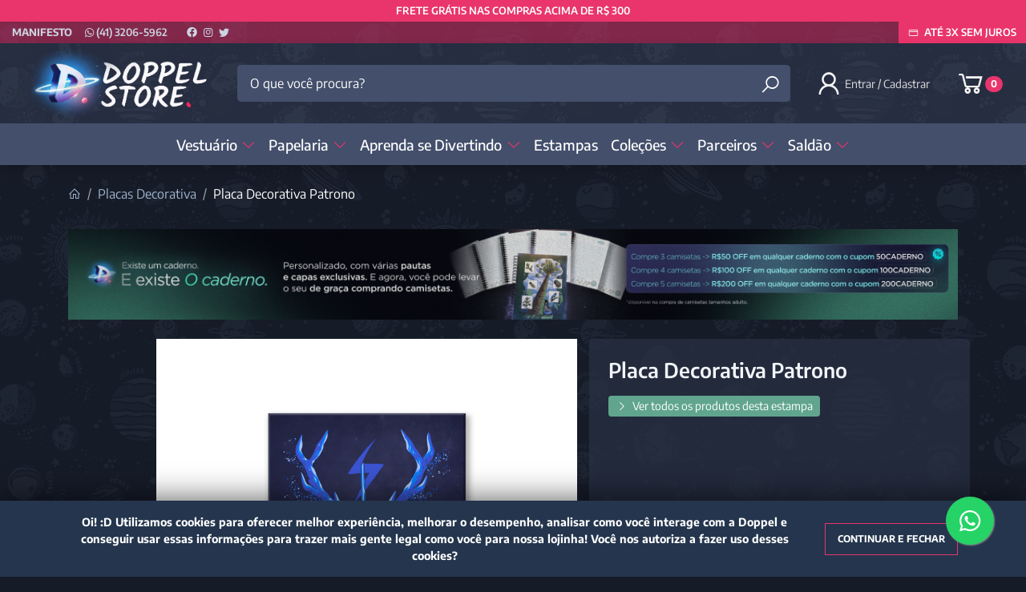

--- FILE ---
content_type: text/html; charset=utf-8
request_url: https://www.doppelstore.com.br/placa-decorativa-patrono
body_size: 75288
content:
<!doctype html><html lang="pt-br" dir="ltr"><head><meta charset="utf-8"><meta name="viewport" content="width=device-width,initial-scale=1,shrink-to-fit=no,minimum-scale=1"><link rel="manifest" href="/manifest.json" crossorigin="use-credentials"><meta name="theme-color" content="#e9356c"><link rel="icon" href="/img/uploads/favicon.ico.png"><title>Placa Decorativa Patrono</title><meta name="description" content="Camisetas de poeira das estrelas!"><meta name="author" content="Doppel Store"><meta name="generator" content="E-Com Plus Storefront"><meta name="google-site-verification" content="N5wI6CEgmbn7qmYE7RVrJQNxjASs-5fyfvP_gWU_6Gc"><link rel="canonical" href="https://www.doppelstore.com.br/placa-decorativa-patrono"><link rel="preload" href="/storefront.8f13f132ab93bc48e3bf.css" as="style"><link rel="preload" href="/storefront.668bfaa934d098f3bd90.js" as="script"><script>partytown = {
        resolveUrl: function (url, location) {
          switch (url.hostname) {
            case 'www.googletagmanager.com':
            case 'www.google-analytics.com':
            case 'analytics.google.com':
            case 'api.hubspot.com':
            case 'api.hubapi.com':
            case 'trc.taboola.com':
            case location.hostname:
              return url;
            default:
              const proxyUrl = new URL(`https://${location.hostname}/~reverse-proxy/`);
              proxyUrl.searchParams.append('url', url.href);
              return proxyUrl;
          };
        },
        forward: [],
      };</script><script>!function(f,b,e,v,n,t,s)
  {if(f.fbq)return;n=f.fbq=function(){n.callMethod?
  n.callMethod.apply(n,arguments):n.queue.push(arguments)};
  if(!f._fbq)f._fbq=n;n.push=n;n.loaded=!0;n.version='2.0';
  n.queue=[];t=b.createElement(e);t.async=!0;
  t.src=v;s=b.getElementsByTagName(e)[0];
  s.parentNode.insertBefore(t,s)}(window, document,'script',
  'https://connect.facebook.net/en_US/fbevents.js');
  fbq('init', '385911561791440');
  fbq('track', 'PageView');</script><script>!function(o,r){if(o[r]=[],o.storefront&&o.storefront.context){var t=o.storefront.context;
if(t){var n={storefront:!0};for(var e in t)"string"==typeof t[e]&&(n[e]=t[e]);
t&&t.body&&(n.resourceId=t.body._id),o[r].push(n)}}}(window,'dataLayer');
(function(w,d,s,l,i){w[l]=w[l]||[];w[l].push({'gtm.start':
new Date().getTime(),event:'gtm.js'});var f=d.getElementsByTagName(s)[0],
j=d.createElement(s),dl=l!='dataLayer'?'&l='+l:'';j.async=true;j.src=
'https://www.googletagmanager.com/gtm.js?id='+i+dl;f.parentNode.insertBefore(j,f);
})(window,document,'script','dataLayer','GTM-NTVBDV');</script><link rel="preconnect" href="https://cdn.jsdelivr.net/" crossorigin><link rel="dns-prefetch" href="https://cdn.jsdelivr.net/"><link rel="preconnect" href="https://ioapi.ecvol.com/" crossorigin><link rel="dns-prefetch" href="https://ioapi.ecvol.com/"><link rel="preconnect" href="https://apx-search.e-com.plus/" crossorigin><link rel="dns-prefetch" href="https://apx-search.e-com.plus/"><link rel="apple-touch-icon" href="/img/uploads/logo-efeito.webp"><meta name="apple-mobile-web-app-capable" content="yes"><meta name="apple-mobile-web-app-status-bar-style" content="default"><meta property="og:site_name" content="Doppel Store"><meta property="og:url" content="https://www.doppelstore.com.br/placa-decorativa-patrono"><meta property="og:title" content="Placa Decorativa Patrono"><meta property="og:description" content="Camisetas de poeira das estrelas!"><meta property="og:type" content="website"><meta property="og:locale" content="pt_BR"><meta property="og:image" content="https://static.doppelstore.com.br/catalogo-de-produtos/placa-decorativa/patrono/1.jpg"><meta name="twitter:card" content="summary"><meta name="ecom-store-id" content="4566"><meta name="views-v" content="1.3.0"><script>if ('serviceWorker' in navigator) {
    navigator.serviceWorker.register('/sw.js').then(registration => {
      console.log('SW registered: ', registration)
    }).catch(registrationError => {
      console.log('SW registration failed: ', registrationError)
    })
  }</script><link rel="stylesheet" type="text/css" href="/storefront.8f13f132ab93bc48e3bf.css"><script src="https://t.contentsquare.net/uxa/c3494ebfd5000.js"></script></head><body id="page-products" class="__placa-decorativa-patrono" data-resource="products" data-resource-id="649429f95e60690370449313"><aside id="menu" class="menu shadow"><nav class="accordion" id="accordion-menu"><button class="menu__btn menu__btn--close btn" type="button" onclick="toggleSidenav()" aria-label="Toggle Side Navigation"><i class="i-times"></i></button><div id="categories-nav" class="collapse show" aria-expanded="true" data-parent="#accordion-menu"><div class="menu__list"><a href="#a-papelaria" data-toggle="collapse" role="button" aria-expanded="false" aria-controls="a-papelaria" id="c-6492f2745e6069037042bb21" class="menu__item has-subcategory"><span>Papelaria </span><i class="i-chevron-right"></i> </a><a href="#a-aprenda-se-divertindo" data-toggle="collapse" role="button" aria-expanded="false" aria-controls="a-aprenda-se-divertindo" id="c-655da44d2cd6b65959b3a424" class="menu__item has-subcategory"><span>Aprenda se Divertindo </span><i class="i-chevron-right"></i> </a><a href="/estampas" id="c-6492f2735e6069037042bb18" class="menu__item"><span>Estampas </span></a><a href="#a-colecoes" data-toggle="collapse" role="button" aria-expanded="false" aria-controls="a-colecoes" id="c-6492f2715e6069037042bb13" class="menu__item has-subcategory"><span>Coleções </span><i class="i-chevron-right"></i> </a><a href="#a-parceiros" data-toggle="collapse" role="button" aria-expanded="false" aria-controls="a-parceiros" id="c-6492f2755e6069037042bb25" class="menu__item has-subcategory"><span>Parceiros </span><i class="i-chevron-right"></i> </a><a href="#a-saldao" data-toggle="collapse" role="button" aria-expanded="false" aria-controls="a-saldao" id="c-6492f2765e6069037042bb28" class="menu__item has-subcategory"><span>Saldão </span><i class="i-chevron-right"></i> </a><a href="#a-acessorios" data-toggle="collapse" role="button" aria-expanded="false" aria-controls="a-acessorios" id="c-6492f2705e6069037042bb10" class="menu__item has-subcategory"><span>Acessórios </span><i class="i-chevron-right"></i> </a><a href="#a-decoracao" data-toggle="collapse" role="button" aria-expanded="false" aria-controls="a-decoracao" id="c-6492f2725e6069037042bb15" class="menu__item has-subcategory"><span>Decoração </span><i class="i-chevron-right"></i> </a><a href="#a-vestuario" data-toggle="collapse" role="button" aria-expanded="false" aria-controls="a-vestuario" id="c-6492f2785e6069037042bb2c" class="menu__item has-subcategory"><span>Vestuário </span><i class="i-chevron-right"></i> </a><a href="/vestido-regatinha" id="c-6492f5435e6069037042beb1" class="menu__item"><span>Vestido Regatinha </span></a><a href="/presentes" id="c-64a24aa75e60690370514e9b" class="menu__item"><span>Opções de presentes </span></a><a href="/caixa-de-schrodinger" id="c-64c590c95e60690370785d65" class="menu__item"><span>Caixa de Schrödinger </span></a><a href="#a-doppelgang" data-toggle="collapse" role="button" aria-expanded="false" aria-controls="a-doppelgang" id="c-65301b272cd6b6595980036e" class="menu__item has-subcategory"><span>Clube Doppelgang </span><i class="i-chevron-right"></i> </a><a href="#a-nao-mostrar" data-toggle="collapse" role="button" aria-expanded="false" aria-controls="a-nao-mostrar" id="c-654360f62cd6b65959949ece" class="menu__item has-subcategory"><span>não mostrar </span><i class="i-chevron-right"></i> </a><a href="/produtos" id="c-655d99b62cd6b65959b3a105" class="menu__item"><span>Produtos </span></a><a href="/lancamentos" id="c-655d99fd2cd6b65959b3a12c" class="menu__item"><span>Lançamentos </span></a><a href="/combos" id="c-655d9a102cd6b65959b3a139" class="menu__item"><span>Combos </span></a><a href="#a-cozinha" data-toggle="collapse" role="button" aria-expanded="false" aria-controls="a-cozinha" id="c-655d9b0b2cd6b65959b3a1e1" class="menu__item has-subcategory"><span>Cozinha </span><i class="i-chevron-right"></i> </a><a href="/promocoes" id="c-655d9e0c2cd6b65959b3a2ac" class="menu__item"><span>Promos </span></a><a href="/produtos-das-caixas" id="c-6682d105f4e6d85ab2c04554" class="menu__item"><span>Produtos das Caixas</span></a></div></div><div id="a-nao-mostrar" class="collapse" aria-expanded="false" data-parent="#accordion-menu"><button class="menu__btn btn" type="button" data-toggle="collapse" aria-expanded="true" data-target="#categories-nav" aria-controls="categories-nav"><i class="i-arrow-left"></i></button><div class="menu__list"><a href="/vale-compras" id="c-6492f2775e6069037042bb2a" class="menu__item"><span>Vale-compras </span></a><a href="/animes" id="c-6492f4f75e6069037042bdc8" class="menu__item"><span>Animes </span></a><a href="/astrobiologia" id="c-6492f4f95e6069037042bdcd" class="menu__item"><span>Astrobiologia </span></a><a href="/estampa-total" id="c-6492f5125e6069037042be18" class="menu__item"><span>Estampa Total </span></a><a href="/nunca-vi-1-cientista" id="c-6492f52b5e6069037042be65" class="menu__item"><span>Nunca Vi 1 Cientista </span></a><a href="#a-pelucia" data-toggle="collapse" role="button" aria-expanded="false" aria-controls="a-pelucia" id="c-6492f5315e6069037042be74" class="menu__item has-subcategory"><span>Pelúcia </span><i class="i-chevron-right"></i> </a><a href="/super-lorar" id="c-6492f5445e6069037042beb3" class="menu__item"><span>Super Lorar </span></a><a href="/apoio-mensal-categoria" id="c-6540d4e72cd6b65959917070" class="menu__item"><span>Apoio Mensal </span></a><a href="/apoio-anual-categoria" id="c-6540d5552cd6b65959917174" class="menu__item"><span>Apoio Anual </span></a><a href="/apoio-semestral-categoria" id="c-6540d5612cd6b65959917186" class="menu__item"><span>Apoio Semestral </span></a><a href="/clube-doppelgang/loja-secreta" id="c-65fae92687ab487fbfeed8f6" class="menu__item"><span>Loja Secreta </span></a><a href="/assine-caixa-de-schrodinger" id="c-660bfba70fc534303de909e6" class="menu__item"><span>Assine a Caixa </span></a><a href="/jogos-de-tabuleiro" id="c-6682d1a0f4e6d85ab2c0466e" class="menu__item"><span>Jogos de Tabuleiro </span></a><a href="/os-tres-elementos" id="c-685fdcc6578b5f79544cff7b" class="menu__item"><span>Os Três Elementos </span></a><a href="/blabla" id="c-685fdd87578b5f79544cffea" class="menu__item"><span>Bláblá</span></a></div><a href="/nao-mostrar" class="menu__link">Ver toda a categoria não mostrar</a></div><div id="a-colecoes" class="collapse" aria-expanded="false" data-parent="#accordion-menu"><button class="menu__btn btn" type="button" data-toggle="collapse" aria-expanded="true" data-target="#categories-nav" aria-controls="categories-nav"><i class="i-arrow-left"></i></button><div class="menu__list"><a href="/antropologia" id="c-6492f4f85e6069037042bdcb" class="menu__item"><span>Antropologia </span></a><a href="/astronautica" id="c-6492f4fa5e6069037042bdd1" class="menu__item"><span>Astronautica </span></a><a href="/astronomia" id="c-6492f4fb5e6069037042bdd3" class="menu__item"><span>Astronomia </span></a><a href="/biologia" id="c-6492f4fe5e6069037042bddc" class="menu__item"><span>Biologia </span></a><a href="/brilha-no-escuro" id="c-6492f5015e6069037042bde5" class="menu__item"><span>Brilha no Escuro </span></a><a href="/cientistas" id="c-6492f5085e6069037042bdfb" class="menu__item"><span>Cientistas </span></a><a href="/ciencias-sociais" id="c-6492f50a5e6069037042be02" class="menu__item"><span>Ciências Sociais </span></a><a href="/coisas-fofas" id="c-6492f50b5e6069037042be04" class="menu__item"><span>Coisas Fofas </span></a><a href="/computacao" id="c-6492f50c5e6069037042be07" class="menu__item"><span>Computação </span></a><a href="/cultura-pop" id="c-6492f50e5e6069037042be0e" class="menu__item"><span>Cultura Pop </span></a><a href="/cursos" id="c-6492f50f5e6069037042be10" class="menu__item"><span>Cursos </span></a><a href="/farmacia" id="c-6492f5145e6069037042be1e" class="menu__item"><span>Farmácia </span></a><a href="#a-feminismo" data-toggle="collapse" role="button" aria-expanded="false" aria-controls="a-feminismo" id="c-6492f5155e6069037042be21" class="menu__item has-subcategory"><span>Feminismo </span><i class="i-chevron-right"></i> </a><a href="/filosofia" id="c-6492f5165e6069037042be23" class="menu__item"><span>Filosofia </span></a><a href="/folclore-nacional" id="c-6492f5175e6069037042be2a" class="menu__item"><span>Folclore Nacional </span></a><a href="/frases" id="c-6492f5185e6069037042be2c" class="menu__item"><span>Frases </span></a><a href="/fisica" id="c-6492f5195e6069037042be2f" class="menu__item"><span>Física </span></a><a href="/games" id="c-6492f51a5e6069037042be31" class="menu__item"><span>Games </span></a><a href="/geografia" id="c-6492f51c5e6069037042be38" class="menu__item"><span>Geografia </span></a><a href="/geologia" id="c-6492f51d5e6069037042be3a" class="menu__item"><span>Geologia </span></a><a href="/historia" id="c-6492f51e5e6069037042be3d" class="menu__item"><span>História </span></a><a href="/humor" id="c-6492f5205e6069037042be45" class="menu__item"><span>Humor </span></a><a href="/id-minimalistas" id="c-6492f5215e6069037042be48" class="menu__item"><span>ID (Minimalistas) </span></a><a href="/letras" id="c-6492f5225e6069037042be4d" class="menu__item"><span>Letras </span></a><a href="/linguistica" id="c-6492f5235e6069037042be4f" class="menu__item"><span>Linguistica </span></a><a href="/letras-literatura" id="c-6492f5255e6069037042be54" class="menu__item"><span>Letras/Literatura </span></a><a href="/matematica" id="c-6492f5265e6069037042be56" class="menu__item"><span>Matematica </span></a><a href="/nosso-manifesto" id="c-6492f52a5e6069037042be62" class="menu__item"><span>Nosso Manifesto </span></a><a href="/pedagogia" id="c-6492f5305e6069037042be72" class="menu__item"><span>Pedagogia </span></a><a href="/quimica" id="c-6492f5375e6069037042be89" class="menu__item"><span>Química </span></a><a href="/religiao" id="c-6492f53a5e6069037042be92" class="menu__item"><span>Religião </span></a><a href="/saude" id="c-6492f53c5e6069037042be9c" class="menu__item"><span>Saúde </span></a><a href="/sem-estampa" id="c-6492f53d5e6069037042be9e" class="menu__item"><span>Sem Estampa </span></a><a href="/militancia" id="c-68c95c24578b5f7954ae722b" class="menu__item"><span>Militância</span></a></div><a href="/colecoes" class="menu__link">Ver toda a categoria Coleções</a></div><div id="a-papelaria" class="collapse" aria-expanded="false" data-parent="#accordion-menu"><button class="menu__btn btn" type="button" data-toggle="collapse" aria-expanded="true" data-target="#categories-nav" aria-controls="categories-nav"><i class="i-arrow-left"></i></button><div class="menu__list"><a href="/cadernos" id="c-6492f5025e6069037042bde7" class="menu__item"><span>Cadernos </span></a><a href="/acessorios/planners" id="c-655c74822cd6b65959b14e82" class="menu__item"><span>Planners</span></a></div><a href="/papelaria" class="menu__link">Ver toda a categoria Papelaria</a></div><div id="a-vestuario" class="collapse" aria-expanded="false" data-parent="#accordion-menu"><button class="menu__btn btn" type="button" data-toggle="collapse" aria-expanded="true" data-target="#categories-nav" aria-controls="categories-nav"><i class="i-arrow-left"></i></button><div class="menu__list"><a href="/camisetas" id="c-6492f5055e6069037042bdf1" class="menu__item"><span>Camisetas </span></a><a href="/camiseta-infantil" id="c-6492f5065e6069037042bdf3" class="menu__item"><span>Camisetas Infantis </span></a><a href="/moletons" id="c-6492f5285e6069037042be5b" class="menu__item"><span>Moletons </span></a><a href="/sem-estampa" id="c-6492f53e5e6069037042bea1" class="menu__item"><span>Sem Estampa</span></a></div><a href="/vestuario" class="menu__link">Ver toda a categoria Vestuário</a></div><div id="a-parceiros" class="collapse" aria-expanded="false" data-parent="#accordion-menu"><button class="menu__btn btn" type="button" data-toggle="collapse" aria-expanded="true" data-target="#categories-nav" aria-controls="categories-nav"><i class="i-arrow-left"></i></button><div class="menu__list"><a href="#a-carlos-ruas" data-toggle="collapse" role="button" aria-expanded="false" aria-controls="a-carlos-ruas" id="c-6492f5075e6069037042bdf9" class="menu__item has-subcategory"><span>Carlos Ruas </span><i class="i-chevron-right"></i> </a><a href="/obrigastore" id="c-6492f52c5e6069037042be67" class="menu__item"><span>Obrigastore </span></a><a href="/pirulla" id="c-6492f5325e6069037042be79" class="menu__item"><span>Pirulla</span></a></div><a href="/parceiros" class="menu__link">Ver toda a categoria Parceiros</a></div><div id="a-cozinha" class="collapse" aria-expanded="false" data-parent="#accordion-menu"><button class="menu__btn btn" type="button" data-toggle="collapse" aria-expanded="false" data-target="#categories-nav" aria-controls="categories-nav"><i class="i-arrow-left"></i></button><div class="menu__list"><a href="/copo-bucks" id="c-6492f50d5e6069037042be0a" class="menu__item"><span>Copo Bucks</span></a></div><a href="/cozinha" class="menu__link">Ver toda a categoria Cozinha</a></div><div id="a-acessorios" class="collapse" aria-expanded="false" data-parent="#accordion-menu"><button class="menu__btn btn" type="button" data-toggle="collapse" aria-expanded="false" data-target="#categories-nav" aria-controls="categories-nav"><i class="i-arrow-left"></i></button><div class="menu__list"><a href="/meias" id="c-6492f5275e6069037042be58" class="menu__item"><span>Meias </span></a><a href="/acessorios/flashcards" id="c-655c744c2cd6b65959b14e68" class="menu__item"><span>Flashcards </span></a><a href="/planners-de-estudos" id="c-65c8c3f687ab487fbfb30864" class="menu__item"><span>Planners de Estudos</span></a></div><a href="/acessorios" class="menu__link">Ver toda a categoria Acessórios</a></div><div id="a-feminismo" class="collapse" aria-expanded="false" data-parent="#accordion-menu"><button class="menu__btn btn" type="button" data-toggle="collapse" aria-expanded="false" data-target="#a-colecoes" aria-controls="a-colecoes"><i class="i-arrow-left"></i></button><div class="menu__list"><a href="/mulheres-na-ciencia" id="c-6492f5295e6069037042be5e" class="menu__item"><span>Mulheres na Ciencia</span></a></div><a href="/feminismo" class="menu__link">Ver toda a categoria Feminismo</a></div><div id="a-pelucia" class="collapse" aria-expanded="false" data-parent="#accordion-menu"><button class="menu__btn btn" type="button" data-toggle="collapse" aria-expanded="false" data-target="#a-nao-mostrar" aria-controls="a-nao-mostrar"><i class="i-arrow-left"></i></button><div class="menu__list"><a href="/pantufa" id="c-6492f52f5e6069037042be70" class="menu__item"><span>Pantufa</span></a></div><a href="/pelucia" class="menu__link">Ver toda a categoria Pelúcia</a></div><div id="a-decoracao" class="collapse" aria-expanded="false" data-parent="#accordion-menu"><button class="menu__btn btn" type="button" data-toggle="collapse" aria-expanded="false" data-target="#categories-nav" aria-controls="categories-nav"><i class="i-arrow-left"></i></button><div class="menu__list"><a href="/placas-decorativas" id="c-6492f5335e6069037042be7c" class="menu__item"><span>Placas Decorativa </span></a><a href="/posters" id="c-6492f5345e6069037042be81" class="menu__item"><span>Pôsters </span></a><a href="/quadros" id="c-6492f5355e6069037042be83" class="menu__item"><span>Quadros </span></a><a href="/imas-de-geladeira" id="c-655c74de2cd6b65959b14eaf" class="menu__item"><span>Imãs de Geladeira</span></a></div><a href="/decoracao" class="menu__link">Ver toda a categoria Decoração</a></div><div id="a-aprenda-se-divertindo" class="collapse" aria-expanded="false" data-parent="#accordion-menu"><button class="menu__btn btn" type="button" data-toggle="collapse" aria-expanded="false" data-target="#categories-nav" aria-controls="categories-nav"><i class="i-arrow-left"></i></button><div class="menu__list"><a href="/quebra-cabecas-2d" id="c-6492f5365e6069037042be86" class="menu__item"><span>Quebra-Cabeças 2D </span></a><a href="/jogos" id="c-655c73342cd6b65959b14e04" class="menu__item"><span>Jogos </span></a><a href="/card-games" id="c-655ca71d2cd6b65959b1bef7" class="menu__item"><span>Card Games </span></a><a href="/doppel-para-colorir" id="c-674da8b0b779d771796f64c8" class="menu__item"><span>Doppel para Colorir </span></a><a href="/materiais-didaticos" id="c-675b40f2a0c96d5393cde719" class="menu__item"><span>Materiais Didáticos </span></a><a href="/quebra-cabecas-3d" id="c-68d035b1578b5f7954b5007b" class="menu__item"><span>Quebra-Cabeças 3D</span></a></div><a href="/aprenda-se-divertindo" class="menu__link">Ver toda a categoria Aprenda se Divertindo</a></div><div id="a-saldao" class="collapse" aria-expanded="false" data-parent="#accordion-menu"><button class="menu__btn btn" type="button" data-toggle="collapse" aria-expanded="true" data-target="#categories-nav" aria-controls="categories-nav"><i class="i-arrow-left"></i></button><div class="menu__list"><a href="/surpresa" id="c-6492f5405e6069037042bea8" class="menu__item"><span>Surpresa</span></a></div><a href="/saldao" class="menu__link">Ver toda a categoria Saldão</a></div><div id="a-carlos-ruas" class="collapse" aria-expanded="false" data-parent="#accordion-menu"><button class="menu__btn btn" type="button" data-toggle="collapse" aria-expanded="false" data-target="#a-parceiros" aria-controls="a-parceiros"><i class="i-arrow-left"></i></button><div class="menu__list"><a href="/caes-e-gatos" id="c-6492f55c5e6069037042bec8" class="menu__item"><span>Cães e Gatos </span></a><a href="/um-sabado-qualquer" id="c-6492f5705e6069037042bed5" class="menu__item"><span>Um Sábado Qualquer</span></a></div><a href="/carlos-ruas" class="menu__link">Ver toda a categoria Carlos Ruas</a></div><div id="a-doppelgang" class="collapse" aria-expanded="false" data-parent="#accordion-menu"><button class="menu__btn btn" type="button" data-toggle="collapse" aria-expanded="true" data-target="#categories-nav" aria-controls="categories-nav"><i class="i-arrow-left"></i></button><div class="menu__list"><a href="/doppelgang-assinaturas" id="c-64c590d95e60690370785d73" class="menu__item"><span>Assine o Clube </span></a><a href="/personalizar-itens" id="c-65fcce7b08d55b3b783c2505" class="menu__item"><span>Personalizar Itens</span></a></div><a href="/doppelgang" class="menu__link">Ver toda a categoria Clube Doppelgang</a></div></nav><footer class="menu__footer"><div class="menu__phone"><a href="javascript:;" target="_blank" rel="noopener" class="whatsapp-link" data-tel="4132065962"><i class="i-whatsapp mr-1"></i> (41) 3206-5962</a></div><div class="menu__social"><a href="https://www.facebook.com/doppelstore" target="_blank" rel="noopener" aria-label="facebook" style="color: #3b5998"><i class="i-facebook"></i> </a><a href="https://www.instagram.com/doppel.store/" target="_blank" rel="noopener" aria-label="instagram" style="color: #e1306c"><i class="i-instagram"></i> </a><a href="https://twitter.com/doppel_store" target="_blank" rel="noopener" aria-label="twitter" style="color: #1da1f2"><i class="i-twitter"></i></a></div></footer></aside><main role="main" id="main"><div id="overlay" class="fade"></div><div class="top-bar"><a class="top-bar__countdown" style="color:#ffffff;" href="/camisetas">FRETE GRÁTIS NAS COMPRAS ACIMA DE R$ 300</a><div class="top-bar__nav d-none d-md-block"><div class="container-fluid"><div class="row"><div class="col d-flex"><nav class="top-bar__page-links"><div class=""><a href="/empresa">Manifesto</a></div></nav><div class="top-bar__contacts-container"><a href="javascript:;" target="_blank" rel="noopener" class="whatsapp-link" data-tel="4132065962"><i class="i-whatsapp"></i> (41) 3206-5962 </a><span class="ml-3"><a href="https://www.facebook.com/doppelstore" target="_blank" rel="noopener"><i class="i-facebook"></i> </a><a href="https://www.instagram.com/doppel.store/" target="_blank" rel="noopener"><i class="i-instagram"></i> </a><a href="https://twitter.com/doppel_store" target="_blank" rel="noopener"><i class="i-twitter"></i></a></span></div></div><div class="col-auto top-bar__highlight"><i class="i-credit-card mr-1"></i> Até 3x sem juros</div></div></div></div></div><header class="header" id="header"><div class="header__container container-fluid"><div class="header__row row"><div class="col-auto p-0 header__toggler-block"><button class="btn header__toggler d-lg-none" type="button" onclick="toggleSidenav()" aria-label="Toggle side navigation"><i class="header__toggler-icon i-bars"></i></button></div><div class="col col-lg-auto pl-1 pl-md-2 pl-lg-3 header__logo-block"><a href="/"><img id="logo" class="header__logo" src="/img/uploads/site_222.webp" alt="Doppel Store"></a></div><div class="order-lg-last col-auto p-0 header__buttons-block"><div class="header__buttons" role="group" aria-label="Minha conta"><button class="d-lg-none btn btn-lg" id="mobile-search-btn" type="button" data-toggle="collapse" data-target="#search-bar" aria-expanded="true" aria-controls="search-bar" aria-controls="search-bar" title="Buscar produtos"><i class="i-search"></i></button> <a id="user-button" class="btn btn-lg" role="button" href="/app/#/account/" title="Minha conta"><i class="i-user"></i> <span id="user-greetings">Entrar / Cadastrar </span></a><a id="cart-button" class="btn btn-lg" role="button" href="/app/#/cart" title="Abrir carrinho"><i class="i-shopping-cart"></i> <span id="cart-count" class="badge badge-primary"></span></a></div><div id="login-modal"></div><div id="cart-quickview"><div data-slot="list-prepend"><div id="cart-progress"></div></div></div></div><div class="d-none d-lg-block col-12 col-lg collapse show" id="search-bar"><form class="header__search mt-2 mt-md-3 mt-lg-0" id="search-form" action="/search" method="get"><input type="search" name="term" autocomplete="false" placeholder="O que você procura?" aria-label="O que você procura?" class="header__search-input form-control" id="search-input"> <button type="submit" class="header__search-btn" aria-label="Buscar produtos"><i class="i-search"></i></button><div id="instant-search"></div></form><script type="application/ld+json">{"@context":"http://schema.org","@type":"WebSite","url":"https://www.doppelstore.com.br/","potentialAction":{"@type":"SearchAction","target":"https://www.doppelstore.com.br/search?term={search_term_string}","query-input":"required name=search_term_string"}}</script></div><div class="d-none d-lg-block col-12 order-lg-last header__nav-block"><nav class="header__nav header__nav--full"><div class="d-inline-block"><a href="javascript:;" class="has-sub header__category" id="cd-vestuario" onmouseover="toggleSubmenu('vestuario', this)" onclick="toggleSubmenu('vestuario', this, true)">Vestuário <i class="i-chevron-down"></i></a><nav class="header__submenu header__submenu--full" id="s-vestuario"><div><a id="sd-6492f5055e6069037042bdf1" class="header__submenu-category" href="/camisetas">Camisetas</a></div><div><a id="sd-6492f5065e6069037042bdf3" class="header__submenu-category" href="/camiseta-infantil">Camisetas Infantis</a></div><div><a id="sd-6492f5285e6069037042be5b" class="header__submenu-category" href="/moletons">Moletons</a></div><div><a id="sd-6492f53e5e6069037042bea1" class="header__submenu-category" href="/sem-estampa">Sem Estampa</a></div></nav></div><div class="d-inline-block"><a href="javascript:;" class="has-sub header__category" id="cd-papelaria" onmouseover="toggleSubmenu('papelaria', this)" onclick="toggleSubmenu('papelaria', this, true)">Papelaria <i class="i-chevron-down"></i></a><nav class="header__submenu header__submenu--full" id="s-papelaria"><div><a id="sd-6492f5025e6069037042bde7" class="header__submenu-category" href="/cadernos">Cadernos</a></div><div><a id="sd-655c74822cd6b65959b14e82" class="header__submenu-category" href="/acessorios/planners">Planners</a></div></nav></div><div class="d-inline-block"><a href="javascript:;" class="has-sub header__category" id="cd-aprenda-se-divertindo" onmouseover="toggleSubmenu('aprenda-se-divertindo', this)" onclick="toggleSubmenu('aprenda-se-divertindo', this, true)">Aprenda se Divertindo <i class="i-chevron-down"></i></a><nav class="header__submenu header__submenu--full" id="s-aprenda-se-divertindo"><div><a id="sd-6492f5365e6069037042be86" class="header__submenu-category" href="/quebra-cabecas-2d">Quebra-Cabeças 2D</a></div><div><a id="sd-655c73342cd6b65959b14e04" class="header__submenu-category" href="/jogos">Jogos</a></div><div><a id="sd-655ca71d2cd6b65959b1bef7" class="header__submenu-category" href="/card-games">Card Games</a></div><div><a id="sd-674da8b0b779d771796f64c8" class="header__submenu-category" href="/doppel-para-colorir">Doppel para Colorir</a></div><div><a id="sd-675b40f2a0c96d5393cde719" class="header__submenu-category" href="/materiais-didaticos">Materiais Didáticos</a></div><div><a id="sd-68d035b1578b5f7954b5007b" class="header__submenu-category" href="/quebra-cabecas-3d">Quebra-Cabeças 3D</a></div></nav></div><div class="d-inline-block"><a href="javascript:;" class="header__category" id="cd-estampas" onmouseover="toggleSubmenu('estampas', this)" onclick="toggleSubmenu('estampas', this, true)">Estampas</a></div><div class="d-inline-block"><a href="javascript:;" class="has-sub header__category" id="cd-colecoes" onmouseover="toggleSubmenu('colecoes', this)" onclick="toggleSubmenu('colecoes', this, true)">Coleções <i class="i-chevron-down"></i></a><nav class="header__submenu header__submenu--full" id="s-colecoes"><div><a id="sd-6492f4f85e6069037042bdcb" class="header__submenu-category" href="/antropologia">Antropologia</a></div><div><a id="sd-6492f4fa5e6069037042bdd1" class="header__submenu-category" href="/astronautica">Astronautica</a></div><div><a id="sd-6492f4fb5e6069037042bdd3" class="header__submenu-category" href="/astronomia">Astronomia</a></div><div><a id="sd-6492f4fe5e6069037042bddc" class="header__submenu-category" href="/biologia">Biologia</a></div><div><a id="sd-6492f5015e6069037042bde5" class="header__submenu-category" href="/brilha-no-escuro">Brilha no Escuro</a></div><div><a id="sd-6492f5085e6069037042bdfb" class="header__submenu-category" href="/cientistas">Cientistas</a></div><div><a id="sd-6492f50a5e6069037042be02" class="header__submenu-category" href="/ciencias-sociais">Ciências Sociais</a></div><div><a id="sd-6492f50b5e6069037042be04" class="header__submenu-category" href="/coisas-fofas">Coisas Fofas</a></div><div><a id="sd-6492f50c5e6069037042be07" class="header__submenu-category" href="/computacao">Computação</a></div><div><a id="sd-6492f50e5e6069037042be0e" class="header__submenu-category" href="/cultura-pop">Cultura Pop</a></div><div><a id="sd-6492f50f5e6069037042be10" class="header__submenu-category" href="/cursos">Cursos</a></div><div><a id="sd-6492f5145e6069037042be1e" class="header__submenu-category" href="/farmacia">Farmácia</a></div><div><a id="sd-6492f5155e6069037042be21" class="header__submenu-category" href="/feminismo">Feminismo</a> <a id="td-6492f5295e6069037042be5e" class="header__submenu-subcategory" href="/mulheres-na-ciencia">Mulheres na Ciencia</a></div><div><a id="sd-6492f5165e6069037042be23" class="header__submenu-category" href="/filosofia">Filosofia</a></div><div><a id="sd-6492f5175e6069037042be2a" class="header__submenu-category" href="/folclore-nacional">Folclore Nacional</a></div><div><a id="sd-6492f5185e6069037042be2c" class="header__submenu-category" href="/frases">Frases</a></div><div><a id="sd-6492f5195e6069037042be2f" class="header__submenu-category" href="/fisica">Física</a></div><div><a id="sd-6492f51a5e6069037042be31" class="header__submenu-category" href="/games">Games</a></div><div><a id="sd-6492f51c5e6069037042be38" class="header__submenu-category" href="/geografia">Geografia</a></div><div><a id="sd-6492f51d5e6069037042be3a" class="header__submenu-category" href="/geologia">Geologia</a></div><div><a id="sd-6492f51e5e6069037042be3d" class="header__submenu-category" href="/historia">História</a></div><div><a id="sd-6492f5205e6069037042be45" class="header__submenu-category" href="/humor">Humor</a></div><div><a id="sd-6492f5215e6069037042be48" class="header__submenu-category" href="/id-minimalistas">ID (Minimalistas)</a></div><div><a id="sd-6492f5225e6069037042be4d" class="header__submenu-category" href="/letras">Letras</a></div><div><a id="sd-6492f5235e6069037042be4f" class="header__submenu-category" href="/linguistica">Linguistica</a></div><div><a id="sd-6492f5255e6069037042be54" class="header__submenu-category" href="/letras-literatura">Letras/Literatura</a></div><div><a id="sd-6492f5265e6069037042be56" class="header__submenu-category" href="/matematica">Matematica</a></div><div><a id="sd-6492f52a5e6069037042be62" class="header__submenu-category" href="/nosso-manifesto">Nosso Manifesto</a></div><div><a id="sd-6492f5305e6069037042be72" class="header__submenu-category" href="/pedagogia">Pedagogia</a></div><div><a id="sd-6492f5375e6069037042be89" class="header__submenu-category" href="/quimica">Química</a></div><div><a id="sd-6492f53a5e6069037042be92" class="header__submenu-category" href="/religiao">Religião</a></div><div><a id="sd-6492f53c5e6069037042be9c" class="header__submenu-category" href="/saude">Saúde</a></div><div><a id="sd-6492f53d5e6069037042be9e" class="header__submenu-category" href="/sem-estampa">Sem Estampa</a></div><div><a id="sd-68c95c24578b5f7954ae722b" class="header__submenu-category" href="/militancia">Militância</a></div></nav></div><div class="d-inline-block"><a href="javascript:;" class="has-sub header__category" id="cd-parceiros" onmouseover="toggleSubmenu('parceiros', this)" onclick="toggleSubmenu('parceiros', this, true)">Parceiros <i class="i-chevron-down"></i></a><nav class="header__submenu header__submenu--full" id="s-parceiros"><div><a id="sd-6492f5075e6069037042bdf9" class="header__submenu-category" href="/carlos-ruas">Carlos Ruas</a> <a id="td-6492f55c5e6069037042bec8" class="header__submenu-subcategory" href="/caes-e-gatos">Cães e Gatos </a><a id="td-6492f5705e6069037042bed5" class="header__submenu-subcategory" href="/um-sabado-qualquer">Um Sábado Qualquer</a></div><div><a id="sd-6492f52c5e6069037042be67" class="header__submenu-category" href="/obrigastore">Obrigastore</a></div><div><a id="sd-6492f5325e6069037042be79" class="header__submenu-category" href="/pirulla">Pirulla</a></div></nav></div><div class="d-inline-block"><a href="javascript:;" class="has-sub header__category" id="cd-saldao" onmouseover="toggleSubmenu('saldao', this)" onclick="toggleSubmenu('saldao', this, true)">Saldão <i class="i-chevron-down"></i></a><nav class="header__submenu header__submenu--full" id="s-saldao"><div><a id="sd-6492f5405e6069037042bea8" class="header__submenu-category" href="/surpresa">Surpresa</a></div></nav></div></nav></div></div></div></header><article id="content" class="page page--products"><div class="sections pb-1 pb-sm-2 pb-lg-4"><div class="container"><nav aria-label="breadcrumb"><ol class="breadcrumb my-2 my-sm-3"><li class="breadcrumb-item d-none d-md-block"><a href="/"><i class="i-home"></i></a></li><li class="breadcrumb-item"><a href="/decoracao/placas-decorativas">Placas Decorativa</a></li><li class="breadcrumb-item d-none d-md-block active" aria-current="page">Placa Decorativa Patrono</li></ol></nav></div><script type="application/ld+json">{"@context":"https://schema.org","@type":"BreadcrumbList","itemListElement":[{"@type":"ListItem","position":1,"item":{"@id":"https://www.doppelstore.com.br/","name":"Homepage"}},{"@type":"ListItem","position":2,"item":{"@id":"https://www.doppelstore.com.br/decoracao/placas-decorativas","name":"Placas Decorativa"}},{"@type":"ListItem","position":3,"item":{"@id":"https://www.doppelstore.com.br/placa-decorativa-patrono","name":"Placa Decorativa Patrono"}}]}</script><div class="responsive-baner my-3 my-lg-4"><div class="container"><div class="banner"><a href="https://links.doppelverso.com.br/banners/links/produto-desktop" aria-label=""><picture class="lozad fade img-fluid" data-iesrc="https://links.doppelverso.com.br/banners/imagens/produto-desktop" data-alt=""><source srcset="https://links.doppelverso.com.br/banners/imagens/produto-desktop" media="(min-width: 576px)"><source srcset="https://links.doppelverso.com.br/banners/imagens/produto-mobile" media="(min-width: 100px)"></picture></a></div></div></div><script>window.isDoppelgangCategory = false</script><script>window.isDoppelgang3Category = false</script><div id="product-block" class="product-block my-4 mb-lg-5"><div class="container"><section id="product" class="product" data-to-render="true" data-product-id="649429f95e60690370449313" data-sku="placa-decorativa-patrono"><div id="product-dock"></div><div class="row"><div class="col-12 col-md-6 col-lg-7 mb-4"><div id="product-gallery"><div data-slot="stamps"></div><div class="product__picture"><picture><source srcset="https://static.doppelstore.com.br/catalogo-de-produtos/placa-decorativa/patrono/1.jpg" type="image/webp" media="(max-width: 399.98px)"><source srcset="https://static.doppelstore.com.br/catalogo-de-produtos/placa-decorativa/patrono/1.jpg" type="image/webp" media="(min-width: 400px)"><img src="https://static.doppelstore.com.br/catalogo-de-produtos/placa-decorativa/patrono/1.jpg" alt="Placa Decorativa Patrono"></picture></div></div></div><div class="col"><h1 class="product__name">Placa Decorativa Patrono</h1><div class="my-3"><a class="btn btn-sm btn-primary" href="/search?filters[]=pattern:Patrono"><i class="i-chevron-right mr-1"></i> Ver todos os produtos desta estampa</a></div><div id="product-actions"><div id="product-loading"><div data-slot="variations-info"></div><div class="spinner-border m-4" role="status"><span class="sr-only">Loading...</span></div><div class="product__buy"><button type="button" class="btn btn-lg btn-success" onclick="ecomCart.addProduct(storefront.context.body)" disabled="disabled"><div data-slot="buy-button-content"><i class="i-shopping-cart mr-1"></i> COMPRAR PRODUTO</div></button></div></div></div></div></div><script>window._trustvoxProductId = 'placa-decorativa-patrono';</script><div data-slot="rating" class="d-none"><div id="trustvox-rating"><a class="trustvox-fluid-jump trustvox-widget-rating" href="#trustvox-reviews" title="Pergunte e veja opiniões de quem já comprou"><div class="trustvox-shelf-container d-inline-block" data-trustvox-product-code-js="_trustvoxProductId" data-trustvox-should-skip-filter="true" data-trustvox-display-rate-schema="true"></div><span style="top: -3px; display: inline-block; position: relative; color: #DAA81D;">Ver avaliações</span></a></div></div></section></div></div><script id="product-block-jsonld" type="application/ld+json">{"@context":"http://schema.org","@type":"Product","sku":"placa-decorativa-patrono","description":"Placa Decorativa Patrono","name":"Placa Decorativa Patrono","offers":{"@type":"Offer","url":"https://www.doppelstore.com.br/placa-decorativa-patrono","availability":"InStock","priceCurrency":"BRL","price":29.9,"itemCondition":"http://schema.org/NewCondition","seller":{"@type":"Organization","name":"Doppel Store"}},"image":"https://static.doppelstore.com.br/catalogo-de-produtos/placa-decorativa/patrono/1.jpg","mpn":"49111090"}</script><script type="text/javascript">setTimeout(() => {
    const urlParams = new URLSearchParams(window.location.search);
    const variationId = urlParams.get('variation_id');
    const variations = window._context.body && window._context.body.variations;
    if (Array.isArray(variations) && variationId) {
      const selectedVariation = variations.find(variation => variation._id === variationId);
      if (selectedVariation) {
        const $jsonLd = document.querySelector('#product-block-jsonld');
        const jsonLd = JSON.parse($jsonLd.innerText);
        jsonLd.sku = selectedVariation.sku;
        jsonLd.offers.price = selectedVariation.price;
        jsonLd.name = (selectedVariation.name && selectedVariation.name.replace('"', '')) || jsonLd.name;
        jsonLd.offers.url = `${jsonLd.offers.url}?variation_id=${variationId}`;
        document.querySelector('#product-block-jsonld').innerText = JSON.stringify(jsonLd);
      }
    }
  }, 50);</script><section id="product-description" class="product-description my-4 my-lg-5"><div class="container"><a href="#description" name="description"></a><nav><div class="nav nav-tabs" id="nav-tab" role="tablist"><button class="nav-link active" id="nav-description-tab" data-toggle="tab" data-target="#nav-description" type="button" role="tab" aria-controls="nav-description" aria-selected="true">Descrição do produto</button> <button class="nav-link" id="nav-rules-tab" data-toggle="tab" data-target="#nav-rules" type="button" role="tab" aria-controls="nav-rules" aria-selected="false">Prazos e trocas</button> <button class="nav-link" id="nav-aboutus-tab" data-toggle="tab" data-target="#nav-aboutus" type="button" role="tab" aria-controls="nav-aboutus" aria-selected="false">O que é a Doppel?</button></div></nav><div class="tab-content" id="nav-tab-content"><div class="tab-pane fade show active" id="nav-description" role="tabpanel" aria-labelledby="nav-description-tab"><div class="html-clearfix"><p><strong>Composi&ccedil;&atilde;o:&nbsp;</strong>MDF 3mm adesivado com papel fotogr&aacute;fico glossy adesivo 130g.</p><p><strong>Acabamento:&nbsp;</strong>Lamina&ccedil;&atilde;o com bopp velvet fosco 38 micras para prote&ccedil;&atilde;o contra riscos, umidade, temperatura e desbotamento. Toque aveludado muito fofin.</p><p class="mobile"><img class="lozad" data-src="http://static.doppelstore.com.br/produtos/placa-decorativa/tabela-de-medidas-mobile.jpg" alt="" style="width: 350px;"></p><p class="desktop"><img class="lozad" data-src="http://static.doppelstore.com.br/produtos/placa-decorativa/tabela-de-medidas-desktop.jpg" alt="" style="width: 1100px;"></p><style type="text/css">.images {
        display: inline;
    }

    @media (max-width: 520px) {
        .mobile {
            display: inline-block;
            margin-left: auto;
            margin-right: auto;
        }

        .desktop {
            display: none;
        }
    }

    @media (min-width: 920px) {
        .mobile {
            display: none;
        }

        .desktop {
            display: inline-block;
            margin-left: auto;
            margin-right: auto;
        }
    }</style><p><strong>Imagem meramente ilustrativa. As cores podem variar de acordo com o monitor do seu dispositivo ^^</strong></p></div></div><div class="tab-pane fade" id="nav-rules" role="tabpanel" aria-labelledby="nav-rules-tab"><div class="html-clearfix"><h3>Prazos</h3><p>Nós trabalhamos sob demanda para conseguir produzir tudo com um custo acessível para nós e sem sobrecarregar nossos colaboradores. Por isso, nossos produtos possuem um prazo para serem confeccionados, estampados e postados, portanto, o tempo de entrega estabelecido pelos Correios devem ser contados a partir do envio. Nosso prazo de produção é de até 5 dias úteis. Temos certeza que você vai entender! Entre em contato caso possua qualquer dúvida. :)</p><hr><h3>Trocas ou Devoluções</h3><p>Se por algum motivo você não gostou do produto, mudou de ideia, ele está com defeito e deseja trocá-lo, envie um e-mail para doppelstore@doppelstore.com.br ou envie uma mensagem por WhatsApp (41 3206-5962) relatando o problema. Dessa forma responderemos o mais rápido possível e daremos início ao processo de troca :) Verifique abaixo os motivos para trocas e seus respectivos prazos:</p><h3>Arrependimento</h3><p>No caso de arrependimento, você terá seu dinheiro integral ressarcido, e o frete de retorno será por conta da loja. Para efetuar essa troca você precisa solicitá-la em até 7 dias corridos após o recebimento do pedido :) Após solicitado, a loja agendará uma coleta do pedido e nele deverá conter todos os itens que estavam inicialmente no pacote, como brindes e outros adornos. Além disso, o produto não poderá estar lavado ou com indícios de uso. As condições acima citadas deverão ser cumpridas para que o reembolso ou o estorno da transação seja efetuado. Caso seja identificada qualquer divergência ou violação do produto, não aceitaremos a devolução e devolveremos o produto ao remetente. :/ Após o produto retornar e for constatado que tudo está ok, o reembolso será feito.</p><h3>Tamanho incorreto</h3><p>Na modalidade de <b>tamanho incorreto</b>, o frete de retorno da camiseta de tamanho errado fica por conta do <b>comprador</b>, enquanto o do envio da correta por conta <b>da loja</b>. Caso os tamanhos estejam fora das medidas estabelecidas na tabela de medidas (produto com defeito), respeitando as possíveis variações, todos os custos serão pagos pela loja.</p><h3>Produto com defeito</h3><p>Se o seu produto apresentar defeitos de fabricação em um período de 90 dias, você poderá trocá-lo por outro semelhante ou então ter seu dinheiro ressarcido, e qualquer custo adicional causado pela troca/devolução será pago pela loja, mediante uma análise do produto para constatar que foi defeito de fábrica e não mal uso.</p><hr><h3>Estorno</h3><p>Em qualquer caso de estorno, o mesmo só será feito após os produtos voltarem para a loja.</p><h3>Endereço de envio</h3><p>De todas as formas, o produto deverá ser enviado para <b>o endereço abaixo, junto com uma mensagem relatando qual o número do pedido qual vai ser a troca :D</b></p><h3>Endereço para envio:</h3><p>Doppel Store</p><p>Rua Evaristo da Veiga, 1476. - Portão da esquerda, 1476A</p><p>Curitiba/PR</p><p>CEP 81670-460 - Bairro Boqueirão</p></div></div><div class="tab-pane fade" id="nav-aboutus" role="tabpanel" aria-labelledby="nav-aboutus-tab"><div class="html-clearfix"><h4>MEU MANIFESTO</h4><p>Oi! Meu nome é Igor, eu tenho 29 anos e se eu conseguisse me resumir em uma palavra, eu usaria o termo "CURIOSO". Desde criança eu sempre fui muito curioso e viciado nos mistérios da vida... E isso me levou a me apaixonar pela ciência, a nossa vela que nos ilumina na escuridão. Já quis ser historiador, arqueólogo, programador, cosmólogo... Comecei duas faculdades - Bacharelado em Física na UFPR e Bacharelado em Letras Latim também na UFPR - e não conclui nenhuma, mas consegui nesse meio tempo fundar a Doppel e fazer ela chegar onde está hoje.</p><div class="d-md-flex my-5" style="gap: 2rem"><a href="https://www.instagram.com/p/CKeQzQfjIfz/" target="_blank"><img alt="" class="lozad" data-src="/img/uploads/Sem_Titulo1.webp" width="478" height="473"> </a><a href="https://www.instagram.com/p/CgkoLIuFtJD/" target="_blank"><img alt="" class="lozad" data-src="/img/uploads/Screenshot_1.webp" width="390" height="520"></a></div><p>Minha inspiração empreendedora veio da minha mãe Ester da minha avó Angelina. Minha mãe já juntou latinha, vendeu cachorro quente e espetinho na rua. Já minha avó, sustentou seus 12 filhos com a venda de verduras que ela plantava na roça, tricô, sabão e pão que ela fazia.</p><p><img alt="" class="lozad" data-src="/img/uploads/eu_e_vo.webp" style="max-width: min(100%, 750px)"></p><p><em>Eu com 5 anos, minha mãe e na foto ao lado minha avó.</em></p><hr><p>O computador foi a melhor coisa que me aconteceu. Aos 11 anos eu já tinha acesso à internet e ficava horas aprendendo, estudando o mundo e sanando minhas curiosidades, além de é claro, jogando bastante hehe. Minha mãe ralou para pagar aquelas 24 parcelas, mas foi a melhor coisa que ela fez. Eu aprendi muito, desenvolvi muito... E principalmente tive acesso ao pensamento crítico, científico e filosófico. Durante o começo da adolescência, eu assistia vídeos do Yuri Grecco, Pirula, Guilherme Tomishiyo, Be Matemática, Vides Junior e outros. Grande parte dos valores que tenho hoje foram eles que me transmitiram.</p><p><img alt="" class="lozad" data-src="/img/uploads/80587617_2886009964782632_515123203362783232_o.webp" style="max-width: min(100%, 500px)"></p><p><em>Eu quando conheci o meu ídolo Pirula, em 2017.</em></p><p>No final de 2013, eu fundei a Doppel. Juntei aquilo que aprendi com minha mãe e avó, e iniciei meu pequeno negócio de camisetas daquilo que eu gostava: ciência, coisas nerds, etc. Com o tempo - e diga-se de passagem MUITO tempo, porque a loja só foi realmente se tornar algo palpável em 2018 - a loja tomou a forma que tem hoje: uma loja que divulga a ciência com camisetas e que financia divulgação científica na internet.</p><hr><p>Hoje somos mais de 5 pessoas na empresa, até 2018 era somente eu, e durante a pandemia conseguimos chegar até 20, mas depois precisamos diminuir. Mas faz parte.</p><p>Nossas atividades são focadas em mostrar o quão interessante e legal é a ciência, além de tentar colocar um pouco de pensamento crítico na cabeça daqueles que por falta de oportunidade não tiveram acesso a esse tipo de conteúdo.</p><p>Estamos na era do negacionismo e da pós-verdade, e por isso a Doppel divulgação científica na internet, porque somente com isso nós poderemos vencer essa batalha difícil. Esse é o meu projeto e o meu manifesto.</p><p><img alt="" class="lozad" data-src="/img/uploads/47089149543c4d7287f2b158154d9734.webp" style="max-width: min(100%, 500px)"></p><p><em>Eu, hoje, com a Marie Curie, Albert Einstein e Zé Gotinha.</em></p></div></div></div></div></section><div class="container my-4 my-lg-5"><a name="trustvox-reviews"></a><div id="_trustvox_widget"></div></div><section id="product-specs" class="product-specs my-4 my-lg-5"><div class="container"><p class="lead"><a href="#specs" name="specs">#</a> Especificações do produto</p><table class="table table-striped"><tbody><tr><td class="text-muted">Produto</td><td>Placa Decorativa</td></tr><tr><td class="text-muted">Estampa</td><td>Patrono</td></tr><tr><td class="text-muted">Brilha no Escuro?</td><td>Não</td></tr></tbody></table></div></section><div class="recommended-products"></div><div class="recommended-products"><section class="products-carousel" data-size="4" data-title="Quem comprou este produto, também comprou:"><h4 class="products-carousel__title"><span>Quem comprou este produto, também comprou:</span></h4><div class="glide" data-wait-mutation="true" data-autoplay="" data-per-view="4" data-per-view-md="3" data-per-view-sm="2"><div class="glide__track" data-glide-el="track"><ul class="glide__slides products-carousel__list"><li class="glide__slide products-carousel__item"><article class="product-item" data-product="{&#34;_id&#34;:&#34;64931d715e606903704335d0&#34;,&#34;sku&#34;:&#34;camiseta-somos-poeira-das-estrelas&#34;,&#34;slug&#34;:&#34;camiseta-somos-poeira-das-estrelas&#34;,&#34;quantity&#34;:550000,&#34;name&#34;:&#34;Camiseta Somos Poeira das Estrelas&#34;,&#34;price&#34;:99.9,&#34;pictures&#34;:[{&#34;_id&#34;:&#34;858187176976321428800000&#34;,&#34;normal&#34;:{&#34;url&#34;:&#34;https://static.doppelstore.com.br/catalogo-de-produtos/camiseta-tradicional/somos-poeira-das-estrelas/marinho.jpg&#34;}}]}"><div class="product-card" data-product-id="64931d715e606903704335d0" data-sku="camiseta-somos-poeira-das-estrelas" data-to-render="true"><div data-slot="stamps"></div><a href="/camiseta-somos-poeira-das-estrelas" class="product-card__link" title="Camiseta Somos Poeira das Estrelas"><div class="product-card__pictures"><picture class="product-card__picture"><img data-src="https://static.doppelstore.com.br/catalogo-de-produtos/camiseta-tradicional/somos-poeira-das-estrelas/marinho.jpg" alt="" class="lozad-delay fade"></picture></div><div data-slot="title"><h3 class="product-card__name">Camiseta Somos Poeira das Estrelas</h3></div></a><div class="product-card__prices prices"><strong class="prices__value">R$ 99,90</strong></div><div class="spinner-border spinner-border-sm fade" role="status"><span class="sr-only">Loading...</span></div><div data-slot="rating"><div data-trustvox-product-code="camiseta-somos-poeira-das-estrelas"></div></div></div></article></li><li class="glide__slide products-carousel__item"><article class="product-item" data-product="{&#34;_id&#34;:&#34;64931de75e6069037043369b&#34;,&#34;sku&#34;:&#34;camiseta-charles-darwin&#34;,&#34;slug&#34;:&#34;camiseta-charles-darwin&#34;,&#34;quantity&#34;:840000,&#34;name&#34;:&#34;Camiseta Charles Darwin&#34;,&#34;price&#34;:99.9,&#34;pictures&#34;:[{&#34;_id&#34;:&#34;109368176976321478800000&#34;,&#34;normal&#34;:{&#34;url&#34;:&#34;https://static.doppelstore.com.br/catalogo-de-produtos/camiseta-baby-look/charles-darwin/musgo.jpg&#34;}}]}"><div class="product-card" data-product-id="64931de75e6069037043369b" data-sku="camiseta-charles-darwin" data-to-render="true"><div data-slot="stamps"></div><a href="/camiseta-charles-darwin" class="product-card__link" title="Camiseta Charles Darwin"><div class="product-card__pictures"><picture class="product-card__picture"><img data-src="https://static.doppelstore.com.br/catalogo-de-produtos/camiseta-baby-look/charles-darwin/musgo.jpg" alt="" class="lozad-delay fade"></picture></div><div data-slot="title"><h3 class="product-card__name">Camiseta Charles Darwin</h3></div></a><div class="product-card__prices prices"><strong class="prices__value">R$ 99,90</strong></div><div class="spinner-border spinner-border-sm fade" role="status"><span class="sr-only">Loading...</span></div><div data-slot="rating"><div data-trustvox-product-code="camiseta-charles-darwin"></div></div></div></article></li><li class="glide__slide products-carousel__item"><article class="product-item" data-product="{&#34;_id&#34;:&#34;64931df15e606903704336b8&#34;,&#34;sku&#34;:&#34;camiseta-dinosauria&#34;,&#34;slug&#34;:&#34;camiseta-dinosauria&#34;,&#34;quantity&#34;:840000,&#34;name&#34;:&#34;Camiseta Dinosauria&#34;,&#34;price&#34;:99.9,&#34;pictures&#34;:[{&#34;_id&#34;:&#34;731523176976321688800000&#34;,&#34;normal&#34;:{&#34;url&#34;:&#34;https://static.doppelstore.com.br/catalogo-de-produtos/camiseta-baby-look/dinosauria/vinho.jpg&#34;}}]}"><div class="product-card" data-product-id="64931df15e606903704336b8" data-sku="camiseta-dinosauria" data-to-render="true"><div data-slot="stamps"></div><a href="/camiseta-dinosauria" class="product-card__link" title="Camiseta Dinosauria"><div class="product-card__pictures"><picture class="product-card__picture"><img data-src="https://static.doppelstore.com.br/catalogo-de-produtos/camiseta-baby-look/dinosauria/vinho.jpg" alt="" class="lozad-delay fade"></picture></div><div data-slot="title"><h3 class="product-card__name">Camiseta Dinosauria</h3></div></a><div class="product-card__prices prices"><strong class="prices__value">R$ 99,90</strong></div><div class="spinner-border spinner-border-sm fade" role="status"><span class="sr-only">Loading...</span></div><div data-slot="rating"><div data-trustvox-product-code="camiseta-dinosauria"></div></div></div></article></li><li class="glide__slide products-carousel__item"><article class="product-item" data-product="{&#34;_id&#34;:&#34;64931dfb5e606903704336db&#34;,&#34;sku&#34;:&#34;camiseta-gandalf&#34;,&#34;slug&#34;:&#34;camiseta-gandalf&#34;,&#34;quantity&#34;:560000,&#34;name&#34;:&#34;Camiseta Gandalf&#34;,&#34;price&#34;:99.9,&#34;pictures&#34;:[{&#34;_id&#34;:&#34;480682176976321828800000&#34;,&#34;normal&#34;:{&#34;url&#34;:&#34;https://static.doppelstore.com.br/catalogo-de-produtos/camiseta-tradicional/gandalf/preto.jpg&#34;}}]}"><div class="product-card" data-product-id="64931dfb5e606903704336db" data-sku="camiseta-gandalf" data-to-render="true"><div data-slot="stamps"></div><a href="/camiseta-gandalf" class="product-card__link" title="Camiseta Gandalf"><div class="product-card__pictures"><picture class="product-card__picture"><img data-src="https://static.doppelstore.com.br/catalogo-de-produtos/camiseta-tradicional/gandalf/preto.jpg" alt="" class="lozad-delay fade"></picture></div><div data-slot="title"><h3 class="product-card__name">Camiseta Gandalf</h3></div></a><div class="product-card__prices prices"><strong class="prices__value">R$ 99,90</strong></div><div class="spinner-border spinner-border-sm fade" role="status"><span class="sr-only">Loading...</span></div><div data-slot="rating"><div data-trustvox-product-code="camiseta-gandalf"></div></div></div></article></li></ul><div class="glide__arrows glide__arrows--outer" data-glide-el="controls"><button class="btn glide__arrow glide__arrow--left" data-glide-dir="<" aria-label="Anterior"><i class="i-chevron-left"></i></button> <button class="btn glide__arrow glide__arrow--right" data-glide-dir=">" aria-label="Próximo"><i class="i-chevron-right"></i></button></div></div></div></section></div></div></article><footer class="footer py-3 py-lg-4 py-xl-5"><div class="container"><div class="row"><div class="col-12 col-lg-auto order-lg-last pl-xl-4"><div class="footer__contacts"><div class="footer__title">Contatos</div><ul class="list-unstyled"><li><span class="footer__list-icon"><i class="i-whatsapp"></i> </span><a href="javascript:;" target="_blank" rel="noopener" class="whatsapp-link" data-tel="4132065962">(41) 3206-5962</a></li><li><a href="mailto:doppelstore@doppelstore.com.br" target="_blank" rel="noopener">doppelstore@doppelstore.com.br</a></li><li><address>Rua Evaristo da Veiga, 1476 - Curitiba/PR - CEP 81670-460</address></li></ul><p class="footer__social"><a href="https://www.facebook.com/doppelstore" target="_blank" rel="noopener" aria-label="facebook" style="color: #3b5998"><i class="i-facebook"></i> </a><a href="https://www.instagram.com/doppel.store/" target="_blank" rel="noopener" aria-label="instagram" style="color: #e1306c"><i class="i-instagram"></i> </a><a href="https://twitter.com/doppel_store" target="_blank" rel="noopener" aria-label="twitter" style="color: #1da1f2"><i class="i-twitter"></i></a></p></div></div><div class="col-12 col-sm-6 col-lg col-xl-auto px-xl-4"><a class="footer__title" data-toggle="collapse" href="#footer-pages" role="button" aria-expanded="false" aria-controls="footer-pages">Páginas</a><div class="collapse" id="footer-pages"><ul class="footer__links"><li><a href="/pages/sobre-nos">Manifesto</a></li><li><a href="pages/contato">Fale com a Doppel</a></li><li><a href="pages/trocas">Prazos, Trocas e Devoluções</a></li><li><a href="pages/entrega">Condições de Entrega</a></li><li><a href="pages/pagamentos">Formas de Pagamento</a></li><li><a href="pages/privacidade">Política de Privacidade</a></li></ul></div></div><div class="col-12 col-sm-6 col-lg col-xl-auto px-xl-4"><a class="footer__title" data-toggle="collapse" href="#footer-categories" role="button" aria-expanded="false" aria-controls="footer-categories">Navegação</a><div class="collapse" id="footer-categories"><ul class="footer__links"><li><a href="/camiseta">Camisetas</a></li><li><a href="/camiseta-infantil">Camisetas Infantis</a></li><li><a href="/estampas">Estampas</a></li><li><a href="/colecoes">Coleções</a></li><li><a href="/parceiros">Parceiros</a></li></ul></div></div><div class="col-12 col-xl order-lg-first"><h2 class="footer__title footer__store">Doppel Store</h2><p>Camisetas de poeira das estrelas!</p><div class="mt-4 mb-3"><p class="footer__payment-methods"><i class="pay-icon pay-icon--pix"></i> <i class="pay-icon pay-icon--visa"></i> <i class="pay-icon pay-icon--mastercard"></i> <i class="pay-icon pay-icon--elo"></i> <i class="pay-icon pay-icon--amex"></i> <i class="pay-icon pay-icon--hipercard"></i> <i class="pay-icon pay-icon--boleto"></i></p><div class="footer__stamps"><ul class="stamps"><li><img data-src="/img/uploads/ssl-safe.png" alt="Secure connection" class="lozad fade" data-preload width="150" height="62"></li><div id="gmc-ratings-badge"><div></div></div><script>window.renderGmcBadge = function () {
      var $ratingBadge = document.getElementById('gmc-ratings-badge').firstChild;
      window.gapi.load('ratingbadge', function () {
        window.gapi.ratingbadge.render(
          $ratingBadge, {
            merchant_id: 115724000,
            position: "INLINE"
          });
      });
    }
    window.___gcfg = {
      lang: "pt_BR"
    };
    const appendScript = () => {
      const script = document.createElement('script');
      script.setAttribute('src','https://apis.google.com/js/platform.js?onload=renderGmcBadge');
      script.async = true;
      script.defer = true;
      document.body.appendChild(script);
    }
    if (location.pathname.startsWith('/app/')) {
      appendScript();
    } else {
      let isLoaded = false;
      const observer = new IntersectionObserver((entries) => {
        if (entries[0].isIntersecting && !isLoaded) {
          isLoaded = true;
          appendScript();
        }
      }, {
        rootMargin: '150px 0px',
        threshold: 0,
      });
      observer.observe(document.getElementById('gmc-ratings-badge'));
    }</script><li><div data-trustvox-certificate-fixed></div></li></ul></div></div></div></div><div class="footer__credits"><span>© Doppel Store / Rua Evaristo da Veiga, 1476 - Curitiba/PR - CEP 81670-460 / 29.024.459-0001/07 </span><button id="go-to-top" class="btn btn-primary ml-3" type="button" aria-label="Ir pata o topo"><i class="i-chevron-up"></i></button></div></div></footer><div class="ecom-credits"><a href="https://e-com.plus" target="_blank" rel="noopener">Powered by <img src="https://ecom.nyc3.digitaloceanspaces.com/brand/plus/198x43.png" alt="E-Com Plus" width="92" height="19.98"></a></div><div id="cookieconsent" class="cookieconsent"><div class="container"><div class="row align-items-center justify-content-center"><div class="col-12 col-md text-center"><div class="text">Oi! :D Utilizamos cookies para oferecer melhor experiência, melhorar o desempenho, analisar como você interage com a Doppel e conseguir usar essas informações para trazer mais gente legal como você para nossa lojinha! Você nos autoriza a fazer uso desses cookies?</div></div><div class="col-12 col-md-auto mt-3 mt-md-0 text-center"><button id="cookieconsent-btn" class="btn product-buy-button">Continuar e fechar</button></div></div></div></div><script type="text/javascript">const cookieconsent = document.getElementById('cookieconsent');
        document.getElementById('cookieconsent-btn').onclick = function() {
            localStorage.setItem('cookieconsent', true);
            cookieconsent.classList.add('d-none');
        };
        if (localStorage.getItem('cookieconsent')) {
          cookieconsent.classList.add('d-none');
        }</script><div id="modal-subscription" class="modal"><div class="modal-content"><span class="close">&times;</span> <a target="_blank" style="color:black; text-align: center;">Acesse sua assinatura e configure a preferência de tamanho de camisa, caso na caixa tenha essa opção</a></div></div></main><script>/*<!--*/window._settings={"domain":"www.doppelstore.com.br","currency_symbol":"R$","primary_color":"#e9356c","theme":{"bootswatch":"_","custom":"_"},"bg_color":"#151b27","repository":"ecomplus-stores/doppelstore","logo":"/img/uploads/site_222.webp","name":"Doppel Store","short_name":"Doppel Store","lang":"pt_br","currency":"BRL","mini_logo":"","font_family":"Open Sans","favicon":"/img/uploads/favicon.ico.png","icons_font":"line-awesome","country_code":"BR","secondary_color":"#f4f4f4","icon":"/img/uploads/logo-efeito.webp","store_id":4566,"description":"Camisetas de poeira das estrelas!","large_icon":"/img/uploads/logo-efeito.webp"};window._info={"shipping":{"show":true,"title":"PRODUÇÃO SOB DEMANDA","text":"Consulte o prazo no produto"},"installments":{"show":true,"text":"Ou em até 12x","title":"3X SEM JUROS"},"producer":{"show":true,"text":"Nós fabricamos","title":"Produção Nacional"},"promo":{"show":true,"text":"Mais de 4 mil avaliações positivas","title":"SUPER RECOMENDADA"},"freight":{"show":true,"text":"Pedidos acima R$ 280","title":"Frete Grátis"}};window._widgets={"@ecomplus/widget-fb-pixel":{"active":true,"desktopOnly":false,"enableCheckout":true,"options":{"fbqContainerId":"385911561791440","debug":false,"partytown":false,"disablePurchase":true},"headAppend":"src/append/head","bodyAppend":"src/append/body"},"@ecomplus/widget-gmc-ratings":{"active":true,"desktopOnly":true,"enableCheckout":true,"disablePages":true,"options":{"badgePosition":"INLINE","dialogPosition":"CENTER_DIALOG","gmcMerchantId":115724000},"stampsAppend":"src/append/stamps"},"@ecomplus/widget-minicart":{"active":true,"desktopOnly":true,"options":{"strHasShippingCalculator":"_"}},"@ecomplus/widget-product-card":{"active":true,"desktopOnly":false,"options":{"buyText":"","buy":"","footer":""}},"@ecomplus/widget-product":{"active":true,"desktopOnly":false,"options":{"buyText":"COMPRAR PRODUTO","buy":"","strHasQuantitySelector":"_","strHasPromotionTimer":"_","lowQuantityToWarn":12,"maxVariationOptionsBtns":20,"quoteInfo":""}},"@ecomplus/widget-search-engine":{"active":true,"desktopOnly":false,"options":{"pagination":true}},"@ecomplus/widget-search":{"active":true,"desktopOnly":false,"options":{}},"@ecomplus/widget-tag-manager":{"active":true,"desktopOnly":false,"enableCheckout":true,"options":{"gtmContainerId":"GTM-NTVBDV","dataLayerVar":"dataLayer","partytown":false,"isDebug":true},"headAppend":"src/append/head","bodyAppend":"src/append/body"},"@ecomplus/widget-user":{"active":true,"desktopOnly":true}};window._context={"resource":"products","body":{"_id":"649429f95e60690370449313","visible":false,"available":false,"manage_stock":false,"auto_fill_related_products":true,"adult":false,"condition":"new","commodity_type":"physical","quantity":30000,"name":"Placa Decorativa Patrono","sku":"placa-decorativa-patrono","slug":"placa-decorativa-patrono","price":29.9,"body_html":"","notes":"id_parceiro=null#id_estampa=5494","production_time":{"days":5},"mpn":["49111090"],"weight":{"value":100},"dimensions":{"width":{"value":45},"height":{"value":33},"length":{"value":3}},"categories":[{"_id":"6492f5335e6069037042be7c","name":"Placas Decorativa","slug":"decoracao/placas-decorativas"}],"pictures":[{"zoom":{"url":"https://static.doppelstore.com.br/catalogo-de-produtos/placa-decorativa/patrono/1.jpg"},"big":{"url":"https://static.doppelstore.com.br/catalogo-de-produtos/placa-decorativa/patrono/1.jpg"},"normal":{"url":"https://static.doppelstore.com.br/catalogo-de-produtos/placa-decorativa/patrono/1.jpg"},"_id":"474480173159898017200000"},{"zoom":{"url":"https://static.doppelstore.com.br/catalogo-de-produtos/arte-papelaria/patrono/1.jpg"},"big":{"url":"https://static.doppelstore.com.br/catalogo-de-produtos/arte-papelaria/patrono/1.jpg"},"normal":{"url":"https://static.doppelstore.com.br/catalogo-de-produtos/arte-papelaria/patrono/1.jpg"},"_id":"412880173159898017200000"}],"variations":[{"name":"Placa Decorativa Patrono / A5","sku":"placa-decorativa-patrono-a5","price":14.9,"_id":"866380173159898017200000","specifications":{"size":[{"text":"A5","value":"a5"}]},"weight":{"value":150},"dimensions":{"width":{"value":3},"length":{"value":15},"height":{"value":20}},"quantity":10000},{"name":"Placa Decorativa Patrono / A4","sku":"placa-decorativa-patrono-a4","price":29.9,"_id":"987800173159898017200000","specifications":{"size":[{"text":"A4","value":"a4"}]},"weight":{"value":300},"dimensions":{"width":{"value":3},"length":{"value":30},"height":{"value":25}},"quantity":10000},{"name":"Placa Decorativa Patrono / A3","sku":"placa-decorativa-patrono-a3","price":39.9,"_id":"116750173159898017200000","specifications":{"size":[{"text":"A3","value":"a3"}]},"weight":{"value":500},"dimensions":{"width":{"value":3},"length":{"value":45},"height":{"value":30}},"quantity":10000}],"ad_relevance":0,"currency_id":"BRL","currency_symbol":"R$","views":0,"sales":4,"store_id":4566,"created_at":"2023-06-22T11:01:13.275Z","updated_at":"2025-12-10T16:43:44.124Z","specifications":{"produto":[{"text":"Placa Decorativa","value":"placa-decorativa"}],"pattern":[{"text":"Patrono","value":"patrono"}],"brilha_no_escuro":[{"text":"Não","value":"nao"}]},"keywords":["decoração","parede","plaquinha","placa","harry potter","mundo bruxo","j.k. rowling","wizarding world","bruxo","bruxaria","hogwarts","feitiço"],"total_sold":84.6,"body_text":"","inventory_records":[]}};window._data={"categories":[{"_id":"6492f2715e6069037042bb13","name":"Coleções","slug":"colecoes","created_at":"2023-06-21T12:52:01.323Z","updated_at":"2023-06-29T23:16:19.636Z"},{"_id":"6492f2735e6069037042bb18","name":"Estampas","slug":"estampas","updated_at":"2023-11-22T06:04:06.185Z"},{"_id":"6492f2745e6069037042bb21","name":"Papelaria","slug":"papelaria","updated_at":"2026-01-22T18:07:04.545Z"},{"_id":"6492f2755e6069037042bb25","name":"Parceiros","slug":"parceiros","created_at":"2023-06-21T12:52:05.320Z","updated_at":"2023-06-29T23:16:23.638Z"},{"_id":"6492f2765e6069037042bb28","name":"Saldão","slug":"saldao","updated_at":"2026-01-07T21:50:56.974Z"},{"_id":"6492f2785e6069037042bb2c","name":"Vestuário","slug":"vestuario","updated_at":"2026-01-22T18:07:26.531Z"},{"_id":"6492f5435e6069037042beb1","name":"Vestido Regatinha","slug":"vestido-regatinha","updated_at":"2023-07-03T08:46:02.599Z"},{"_id":"64a24aa75e60690370514e9b","name":"Opções de presentes","slug":"presentes","updated_at":"2024-12-05T18:00:20.017Z"}],"grids":[{"grid_id":"modelo","title":"Modelo"},{"grid_id":"size","title":"Tamanho"},{"grid_id":"colors","title":"Cores"},{"grid_id":"folhas","title":"Folhas"},{"grid_id":"pauta","title":"Pauta"},{"grid_id":"tampa","title":"Tampa"},{"grid_id":"var1","title":"var1"},{"grid_id":"produto","title":"Produto"},{"grid_id":"pattern","title":"Estampa"},{"grid_id":"parceiro","title":"Parceiro"},{"grid_id":"brilha_no_escuro","title":"Brilha no Escuro?"},{"grid_id":"tier","title":"Tier"},{"grid_id":"tamanho_da_camiseta","title":"Tamanho da Camiseta"},{"grid_id":"modelo_da_camiseta","title":"Modelo da Camiseta"},{"grid_id":"design","title":"Design"}],"items":[{"_id":"64dde0462cd6b659591ac3b2","sku":"camiseta-voadores","name":"Camiseta Voadores","slug":"camiseta-voadores","pictures":[{"_id":"144110175154911527300000","normal":{"url":"https://static.doppelstore.com.br/catalogo-de-produtos/camiseta-tradicional/voadores/musgo.jpg"}}]},{"_id":"671a39080a4e586d936e68f4","sku":"quebra-cabeca-2d-mdf-tabela-periodica","name":"Quebra Cabeça 2D MDF Tabela Periódica","slug":"quebra-cabeca-2d-mdf-tabela-periodica","pictures":[{"_id":"744910170064051376100000","normal":{"url":"https://static.doppelstore.com.br/catalogo-de-produtos/unico/quebra-cabeca-2d-mdf-tabela-periodica/1.jpg"}}]},{"_id":"675b2fc6a0c96d5393cdbcd4","sku":"modelo-de-distribuicao-eletronica","name":"Modelo de Distribuição Eletrônica","slug":"modelo-de-distribuicao-eletronica","pictures":[{"_id":"744910170064051376100000","normal":{"url":"https://static.doppelstore.com.br/catalogo-de-produtos/unico/modelo-de-distribuicao-eletronica/1.jpg"}}]},{"_id":"6492f7d45e6069037042c527","sku":"caderno-alan-turing","name":"Caderno Alan Turing","slug":"caderno-alan-turing","pictures":[{"_id":"112000173159175283800000","normal":{"url":"https://static.doppelstore.com.br/catalogo-de-produtos/caderno/alan-turing/1.jpg"}}]},{"_id":"6492f7d55e6069037042c52a","sku":"caderno-alan-turing-fofo","name":"Caderno Alan Turing Fofo","slug":"caderno-alan-turing-fofo","pictures":[{"_id":"147420173159175384000000","normal":{"url":"https://static.doppelstore.com.br/catalogo-de-produtos/caderno/alan-turing-fofo/1.jpg"}}]},{"_id":"6492f7d65e6069037042c52f","sku":"caderno-albert-einstein","name":"Caderno Albert Einstein","slug":"caderno-albert-einstein","pictures":[{"_id":"368450173159175484100000","normal":{"url":"https://static.doppelstore.com.br/catalogo-de-produtos/caderno/albert-einstein/1.jpg"}}]},{"_id":"6492f7d75e6069037042c535","sku":"caderno-albert-einstein-fofo","name":"Caderno Albert Einstein Fofo","slug":"caderno-albert-einstein-fofo","pictures":[{"_id":"639140173159175584300000","normal":{"url":"https://static.doppelstore.com.br/catalogo-de-produtos/caderno/albert-einstein-fofo/1.jpg"}}]},{"_id":"6492f7d85e6069037042c53d","sku":"caderno-albert-einstein-sepia","name":"Caderno Albert Einstein Sépia","slug":"caderno-albert-einstein-sepia","pictures":[{"_id":"917340173159175685900000","normal":{"url":"https://static.doppelstore.com.br/catalogo-de-produtos/caderno/albert-einstein-sepia/1.jpg"}}]}]};window.customSettings={"value":0,"min_tems":0,"award_label":"Compre e ganhe um belo brinde surpresa","success_message":"Parabéns! Você ganhou o brinde!","title":"carrinho-lateral"};/*-->*/</script><script type="application/ld+json">{"@context":"http://schema.org","@type":"Organization","name":"Doppel Store","url":"https://www.doppelstore.com.br/","logo":"https://ecoms1.com/4566/@v3/1687019180104-site_222.webp"}</script><script src="https://cdn.jsdelivr.net/npm/jquery@3.5.1/dist/jquery.slim.min.js" integrity="sha256-4+XzXVhsDmqanXGHaHvgh1gMQKX40OUvDEBTu8JcmNs=" crossorigin="anonymous"></script><script>if (!window.jQuery) {
      document.write('<script src="https://unpkg.com/jquery@3.5.1/dist/jquery.min.js"><\/script>')
    }</script><script src="https://cdn.jsdelivr.net/npm/popper.js@1.16.1/dist/umd/popper.min.js" integrity="sha384-9/reFTGAW83EW2RDu2S0VKaIzap3H66lZH81PoYlFhbGU+6BZp6G7niu735Sk7lN" crossorigin="anonymous"></script><script>if (!window.Popper) {
      document.write('<script src="https://unpkg.com/popper.js@1.16.1/dist/umd/popper.min.js"><\/script>')
    }</script><script src="/storefront.668bfaa934d098f3bd90.js"></script><noscript><img src="https://www.facebook.com/tr?id=385911561791440&amp;ev=PageView&amp;noscript=1" height="1" width="1" style="display:none"></noscript><noscript><iframe src="https://www.googletagmanager.com/ns.html?id=GTM-NTVBDV" height="0" width="0" style="display:none;visibility:hidden"></iframe></noscript><script>window._trustvox_shelf_rate = window._trustvox_shelf_rate || [];
  _trustvox_shelf_rate.push(['_storeId', '74914']);
  _trustvox_shelf_rate.push(['_productContainer', '.products-carousel, .retail-grid']);
  window.productCardRatingHtml = function (product) {
    return '<div data-trustvox-product-code="' + product.sku + '"></div>';
  };</script><script>(function () {
      window._trustvox = [];
      _trustvox.push(['_storeId', '74914']);
      var body = window.storefront.context.body;
      _trustvox.push(['_productId', window._trustvoxProductId || body.sku]);
      _trustvox.push(['_productName', body.name]);
      if (body.pictures && body.pictures.length) {
        _trustvox.push(['_productPhotos', body.pictures.map(function (picture) {
          return ecomUtils.img(picture).url;
        })]);
      }

      storefront.on('widget:@ecomplus/widget-product', function () {
        setTimeout(function () {
          var $trustvoxScript = document.createElement('script');
          $trustvoxScript.src = 'https://rate.trustvox.com.br/widget.js';
          $trustvoxScript.async = true;
          document.body.appendChild($trustvoxScript);
        }, 800);
      });
    }());</script><script async src="https://static.trustvox.com.br/sincero/sincero.js"></script><script defer="defer" src="https://certificate.trustvox.com.br/widget.js"></script><a href="https://wa.me/554132065962" style="position:fixed;width:60px;height:60px;bottom:40px;background-color:#25d366;color:#FFF;border-radius:50px;text-align:center;font-size:30px;box-shadow: 1px 1px 2px #888;z-index:1000;right:40px;" target="_blank"><i style="margin-top:16px" class="fab fa-whatsapp"></i></a></body></html>

--- FILE ---
content_type: text/css; charset=utf-8
request_url: https://www.doppelstore.com.br/storefront.8f13f132ab93bc48e3bf.css
body_size: 43850
content:
@import url(https://fonts.googleapis.com/css2?family=Open+Sans:wght@300;400;700&display=swap);
:root{--blue:#007bff;--indigo:#6610f2;--purple:#6f42c1;--pink:#e83e8c;--red:#dc3545;--orange:#fd7e14;--yellow:#ffc107;--green:#28a745;--teal:#20c997;--cyan:#17a2b8;--white:#fff;--gray:#64748b;--gray-dark:#334155;--primary:#e9356c;--primary-yiq:var(--white);--primary-rgb:233,53,108;--secondary:#f4f4f4;--secondary-yiq:var(--gray-dark);--secondary-rgb:244,244,244;--success:#10b981;--success-yiq:var(--white);--success-rgb:16,185,129;--info:#0ea5e9;--info-yiq:var(--white);--info-rgb:14,165,233;--warning:#f59e0b;--warning-yiq:var(--gray-dark);--warning-rgb:245,158,11;--danger:#f43f5e;--danger-yiq:var(--white);--danger-rgb:244,63,94;--light:#475569;--light-yiq:var(--white);--light-rgb:71,85,105;--dark:#334155;--dark-yiq:var(--white);--dark-rgb:51,65,85;--primary-whiter:#fff;--primary-white:#fff;--primary-lightest:#facdda;--primary-lightest-rgb:250,205,218;--primary-lightest-yiq:var(--gray-dark);--primary-lighter:#f496b2;--primary-lighter-rgb:244,150,178;--primary-lighter-yiq:var(--gray-dark);--primary-light:#ee638d;--primary-light-rgb:238,99,141;--primary-light-yiq:var(--white);--primary-lighten:#ed5583;--primary-lighten-rgb:237,85,131;--primary-lighten-yiq:var(--white);--primary-darken:#dd1854;--primary-darken-rgb:221,24,84;--primary-darken-yiq:var(--white);--primary-dark:#d41751;--primary-dark-rgb:212,23,81;--primary-dark-yiq:var(--white);--primary-darker:#c6164c;--primary-darker-rgb:198,22,76;--primary-darker-yiq:var(--white);--primary-darkest:#b81446;--primary-darkest-rgb:184,20,70;--primary-darkest-yiq:var(--white);--primary-black:#1c030b;--secondary-whiter:#fff;--secondary-white:#fff;--secondary-lightest:#fff;--secondary-lightest-rgb:255,255,255;--secondary-lightest-yiq:var(--gray-dark);--secondary-lighter:#fff;--secondary-lighter-rgb:255,255,255;--secondary-lighter-yiq:var(--gray-dark);--secondary-light:#fff;--secondary-light-rgb:255,255,255;--secondary-light-yiq:var(--gray-dark);--secondary-lighten:#fff;--secondary-lighten-rgb:255,255,255;--secondary-lighten-yiq:var(--gray-dark);--secondary-darken:#e0e0e0;--secondary-darken-rgb:224,224,224;--secondary-darken-yiq:var(--gray-dark);--secondary-dark:#dbdbdb;--secondary-dark-rgb:219,219,219;--secondary-dark-yiq:var(--gray-dark);--secondary-darker:#d3d3d3;--secondary-darker-rgb:211,211,211;--secondary-darker-yiq:var(--gray-dark);--secondary-darkest:#cbcbcb;--secondary-darkest-rgb:203,203,203;--secondary-darkest-yiq:var(--gray-dark);--secondary-black:#757575;--body-bg:#161b28;--body-color:#f1f5f9;--breakpoint-xs:0;--breakpoint-sm:576px;--breakpoint-md:768px;--breakpoint-lg:992px;--breakpoint-xl:1200px;--border-width:1px;--border-color:#64748b;--border-radius-sm:0.2rem;--border-radius:0.25rem;--border-radius-lg:0.3rem;--rounded-pill:50rem;--box-shadow-sm:0 0.125rem 0.25rem rgba(0,0,0,.075);--box-shadow:0 0.5rem 1rem #00000026;--box-shadow-lg:0 1rem 3rem rgba(0,0,0,.175);--spacer-1:0.25rem;--spacer-2:0.5rem;--spacer-3:1rem;--spacer-4:1.5rem;--spacer-5:3rem;--text-muted:#94a3b8;--font-light:300;--font-normal:400;--font-headings:500;--font-bold:700;--line-height:1.5;--line-height-lg:1.5;--line-height-sm:1.2;--font-size:1rem;--font-size-lg:1.25rem;--font-size-sm:0.875rem;--h1:2.5rem;--h2:2rem;--h3:1.75rem;--h4:1.5rem;--h5:1.25rem;--h6:1rem;--font-family-sans-serif:"Encode Sans Variable",sans-serif;--font-family-monospace:SFMono-Regular,Menlo,Monaco,Consolas,"Liberation Mono","Courier New",monospace}*,:after,:before{box-sizing:border-box}html{-webkit-text-size-adjust:100%;-webkit-tap-highlight-color:rgba(0,0,0,0);font-family:sans-serif;line-height:1.15}body{background-color:#161b28;color:#f1f5f9;font-family:Encode Sans Variable,sans-serif;font-size:1rem;font-weight:400;line-height:1.5;margin:0;text-align:left}[tabindex="-1"]:focus:not(:focus-visible){outline:0!important}hr{box-sizing:initial;height:0;overflow:visible}h1,h2,h3,h4,h5,h6{margin-bottom:.5rem;margin-top:0}p{margin-bottom:1rem;margin-top:0}abbr[data-original-title],abbr[title]{border-bottom:0;cursor:help;text-decoration:underline;-webkit-text-decoration:underline dotted;text-decoration:underline dotted;-webkit-text-decoration-skip-ink:none;text-decoration-skip-ink:none}address{font-style:normal;line-height:inherit}address,dl,ol,ul{margin-bottom:1rem}dl,ol,ul{margin-top:0}ol ol,ol ul,ul ol,ul ul{margin-bottom:0}dt{font-weight:700}dd{margin-bottom:.5rem;margin-left:0}blockquote{margin:0 0 1rem}b,strong{font-weight:bolder}small{font-size:80%}sub,sup{font-size:75%;line-height:0;position:relative;vertical-align:initial}sub{bottom:-.25em}sup{top:-.5em}a{color:var(--primary);text-decoration:none}@media(hover:hover){a:hover{color:var(--primary-darkest);text-decoration:underline}}a:not([href]):not([class]),a:not([href]):not([class]):hover{color:inherit;text-decoration:none}code,kbd,pre,samp{font-family:SFMono-Regular,Menlo,Monaco,Consolas,Liberation Mono,Courier New,monospace;font-size:1em}pre{margin-bottom:1rem;margin-top:0;overflow:auto}figure{margin:0 0 1rem}img,svg{vertical-align:middle}table{border-collapse:collapse}caption{caption-side:bottom;color:#94a3b8;padding-bottom:.75rem;padding-top:.75rem;text-align:left}th{text-align:inherit}label{display:inline-block;margin-bottom:.5rem}button{border-radius:0}button,input,optgroup,select,textarea{font-family:inherit;font-size:inherit;line-height:inherit;margin:0}button,input{overflow:visible}button,select{text-transform:none}[role=button]{cursor:pointer}select{word-wrap:normal}[type=button],[type=reset],[type=submit],button{-webkit-appearance:button}[type=button]:not(:disabled),[type=reset]:not(:disabled),[type=submit]:not(:disabled),button:not(:disabled){cursor:pointer}[type=button]::-moz-focus-inner,[type=reset]::-moz-focus-inner,[type=submit]::-moz-focus-inner,button::-moz-focus-inner{border-style:none;padding:0}textarea{resize:vertical}fieldset{border:0;margin:0;min-width:0;padding:0}legend{color:inherit;display:block;font-size:1.5rem;line-height:inherit;margin-bottom:.5rem;max-width:100%;padding:0;white-space:normal;width:100%}@media(max-width:1200px){legend{font-size:calc(1.275rem + .3vw)}}progress{vertical-align:initial}[type=number]::-webkit-inner-spin-button,[type=number]::-webkit-outer-spin-button{height:auto}[type=search]{-webkit-appearance:none;outline-offset:-2px}[type=search]::-webkit-search-decoration{-webkit-appearance:none}::-webkit-file-upload-button{-webkit-appearance:button;font:inherit}output{display:inline-block}summary{cursor:pointer;display:list-item}[hidden]{display:none!important}.h1,.h2,.h3,.h4,.h5,.h6,h1,h2,h3,h4,h5,h6{font-weight:500;line-height:1.2;margin-bottom:.5rem}.h1,h1{font-size:2.5rem}@media(max-width:1200px){.h1,h1{font-size:calc(1.375rem + 1.5vw)}}.h2,h2{font-size:2rem}@media(max-width:1200px){.h2,h2{font-size:calc(1.325rem + .9vw)}}.h3,h3{font-size:1.75rem}@media(max-width:1200px){.h3,h3{font-size:calc(1.3rem + .6vw)}}.h4,h4{font-size:1.5rem}@media(max-width:1200px){.h4,h4{font-size:calc(1.275rem + .3vw)}}.h5,h5{font-size:1.25rem}.h6,h6{font-size:1rem}.lead{font-size:1.25rem;font-weight:300}.display-1{font-size:6rem;font-weight:300;line-height:1.2}@media(max-width:1200px){.display-1{font-size:calc(1.725rem + 5.7vw)}}.display-2{font-size:5.5rem;font-weight:300;line-height:1.2}@media(max-width:1200px){.display-2{font-size:calc(1.675rem + 5.1vw)}}.display-3{font-size:4.5rem;font-weight:300;line-height:1.2}@media(max-width:1200px){.display-3{font-size:calc(1.575rem + 3.9vw)}}.display-4{font-size:3.5rem;font-weight:300;line-height:1.2}@media(max-width:1200px){.display-4{font-size:calc(1.475rem + 2.7vw)}}hr{border:0;border-top:1px solid #0000001a;margin-bottom:1rem;margin-top:1rem}.small,small{font-size:.875em;font-weight:400}.mark,mark{background-color:#fcf8e3;padding:.2em}.list-inline,.list-unstyled{list-style:none;padding-left:0}.list-inline-item{display:inline-block}.list-inline-item:not(:last-child){margin-right:.5rem}.initialism{font-size:90%;text-transform:uppercase}.blockquote{font-size:1.25rem;margin-bottom:1rem}.blockquote-footer{color:#64748b;display:block;font-size:.875em}.blockquote-footer:before{content:"— "}.img-fluid{height:auto;max-width:100%}code{word-wrap:break-word;color:#e83e8c;font-size:87.5%}a>code{color:inherit}.container,.container-fluid,.container-lg,.container-md,.container-sm,.container-xl{margin-left:auto;margin-right:auto;padding-left:15px;padding-right:15px;width:100%}@media(min-width:576px){.container,.container-sm{max-width:540px}}@media(min-width:768px){.container,.container-md,.container-sm{max-width:720px}}@media(min-width:992px){.container,.container-lg,.container-md,.container-sm{max-width:960px}}@media(min-width:1200px){.container,.container-lg,.container-md,.container-sm,.container-xl{max-width:1140px}}.row{display:flex;flex-wrap:wrap;margin-left:-15px;margin-right:-15px}.no-gutters{margin-left:0;margin-right:0}.no-gutters>.col,.no-gutters>[class*=col-]{padding-left:0;padding-right:0}.col,.col-1,.col-10,.col-11,.col-12,.col-2,.col-3,.col-4,.col-5,.col-6,.col-7,.col-8,.col-9,.col-auto,.col-lg,.col-lg-1,.col-lg-10,.col-lg-11,.col-lg-12,.col-lg-2,.col-lg-3,.col-lg-4,.col-lg-5,.col-lg-6,.col-lg-7,.col-lg-8,.col-lg-9,.col-lg-auto,.col-md,.col-md-1,.col-md-10,.col-md-11,.col-md-12,.col-md-2,.col-md-3,.col-md-4,.col-md-5,.col-md-6,.col-md-7,.col-md-8,.col-md-9,.col-md-auto,.col-sm,.col-sm-1,.col-sm-10,.col-sm-11,.col-sm-12,.col-sm-2,.col-sm-3,.col-sm-4,.col-sm-5,.col-sm-6,.col-sm-7,.col-sm-8,.col-sm-9,.col-sm-auto,.col-xl,.col-xl-1,.col-xl-10,.col-xl-11,.col-xl-12,.col-xl-2,.col-xl-3,.col-xl-4,.col-xl-5,.col-xl-6,.col-xl-7,.col-xl-8,.col-xl-9,.col-xl-auto{padding-left:15px;padding-right:15px;position:relative;width:100%}.col{flex-basis:0;flex-grow:1;max-width:100%}.row-cols-1>*{flex:0 0 100%;max-width:100%}.row-cols-2>*{flex:0 0 50%;max-width:50%}.row-cols-3>*{flex:0 0 33.3333333333%;max-width:33.3333333333%}.row-cols-4>*{flex:0 0 25%;max-width:25%}.row-cols-5>*{flex:0 0 20%;max-width:20%}.row-cols-6>*{flex:0 0 16.6666666667%;max-width:16.6666666667%}.col-auto{flex:0 0 auto;max-width:100%;width:auto}.col-1{flex:0 0 8.33333333%;max-width:8.33333333%}.col-2{flex:0 0 16.66666667%;max-width:16.66666667%}.col-3{flex:0 0 25%;max-width:25%}.col-4{flex:0 0 33.33333333%;max-width:33.33333333%}.col-5{flex:0 0 41.66666667%;max-width:41.66666667%}.col-6{flex:0 0 50%;max-width:50%}.col-7{flex:0 0 58.33333333%;max-width:58.33333333%}.col-8{flex:0 0 66.66666667%;max-width:66.66666667%}.col-9{flex:0 0 75%;max-width:75%}.col-10{flex:0 0 83.33333333%;max-width:83.33333333%}.col-11{flex:0 0 91.66666667%;max-width:91.66666667%}.col-12{flex:0 0 100%;max-width:100%}.order-first{order:-1}.order-last{order:13}.order-0{order:0}.order-1{order:1}.order-2{order:2}.order-3{order:3}.order-4{order:4}.order-5{order:5}.order-6{order:6}.order-7{order:7}.order-8{order:8}.order-9{order:9}.order-10{order:10}.order-11{order:11}.order-12{order:12}.offset-1{margin-left:8.33333333%}.offset-2{margin-left:16.66666667%}.offset-3{margin-left:25%}.offset-4{margin-left:33.33333333%}.offset-5{margin-left:41.66666667%}.offset-6{margin-left:50%}.offset-7{margin-left:58.33333333%}.offset-8{margin-left:66.66666667%}.offset-9{margin-left:75%}.offset-10{margin-left:83.33333333%}.offset-11{margin-left:91.66666667%}@media(min-width:576px){.col-sm{flex-basis:0;flex-grow:1;max-width:100%}.row-cols-sm-1>*{flex:0 0 100%;max-width:100%}.row-cols-sm-2>*{flex:0 0 50%;max-width:50%}.row-cols-sm-3>*{flex:0 0 33.3333333333%;max-width:33.3333333333%}.row-cols-sm-4>*{flex:0 0 25%;max-width:25%}.row-cols-sm-5>*{flex:0 0 20%;max-width:20%}.row-cols-sm-6>*{flex:0 0 16.6666666667%;max-width:16.6666666667%}.col-sm-auto{flex:0 0 auto;max-width:100%;width:auto}.col-sm-1{flex:0 0 8.33333333%;max-width:8.33333333%}.col-sm-2{flex:0 0 16.66666667%;max-width:16.66666667%}.col-sm-3{flex:0 0 25%;max-width:25%}.col-sm-4{flex:0 0 33.33333333%;max-width:33.33333333%}.col-sm-5{flex:0 0 41.66666667%;max-width:41.66666667%}.col-sm-6{flex:0 0 50%;max-width:50%}.col-sm-7{flex:0 0 58.33333333%;max-width:58.33333333%}.col-sm-8{flex:0 0 66.66666667%;max-width:66.66666667%}.col-sm-9{flex:0 0 75%;max-width:75%}.col-sm-10{flex:0 0 83.33333333%;max-width:83.33333333%}.col-sm-11{flex:0 0 91.66666667%;max-width:91.66666667%}.col-sm-12{flex:0 0 100%;max-width:100%}.order-sm-first{order:-1}.order-sm-last{order:13}.order-sm-0{order:0}.order-sm-1{order:1}.order-sm-2{order:2}.order-sm-3{order:3}.order-sm-4{order:4}.order-sm-5{order:5}.order-sm-6{order:6}.order-sm-7{order:7}.order-sm-8{order:8}.order-sm-9{order:9}.order-sm-10{order:10}.order-sm-11{order:11}.order-sm-12{order:12}.offset-sm-0{margin-left:0}.offset-sm-1{margin-left:8.33333333%}.offset-sm-2{margin-left:16.66666667%}.offset-sm-3{margin-left:25%}.offset-sm-4{margin-left:33.33333333%}.offset-sm-5{margin-left:41.66666667%}.offset-sm-6{margin-left:50%}.offset-sm-7{margin-left:58.33333333%}.offset-sm-8{margin-left:66.66666667%}.offset-sm-9{margin-left:75%}.offset-sm-10{margin-left:83.33333333%}.offset-sm-11{margin-left:91.66666667%}}@media(min-width:768px){.col-md{flex-basis:0;flex-grow:1;max-width:100%}.row-cols-md-1>*{flex:0 0 100%;max-width:100%}.row-cols-md-2>*{flex:0 0 50%;max-width:50%}.row-cols-md-3>*{flex:0 0 33.3333333333%;max-width:33.3333333333%}.row-cols-md-4>*{flex:0 0 25%;max-width:25%}.row-cols-md-5>*{flex:0 0 20%;max-width:20%}.row-cols-md-6>*{flex:0 0 16.6666666667%;max-width:16.6666666667%}.col-md-auto{flex:0 0 auto;max-width:100%;width:auto}.col-md-1{flex:0 0 8.33333333%;max-width:8.33333333%}.col-md-2{flex:0 0 16.66666667%;max-width:16.66666667%}.col-md-3{flex:0 0 25%;max-width:25%}.col-md-4{flex:0 0 33.33333333%;max-width:33.33333333%}.col-md-5{flex:0 0 41.66666667%;max-width:41.66666667%}.col-md-6{flex:0 0 50%;max-width:50%}.col-md-7{flex:0 0 58.33333333%;max-width:58.33333333%}.col-md-8{flex:0 0 66.66666667%;max-width:66.66666667%}.col-md-9{flex:0 0 75%;max-width:75%}.col-md-10{flex:0 0 83.33333333%;max-width:83.33333333%}.col-md-11{flex:0 0 91.66666667%;max-width:91.66666667%}.col-md-12{flex:0 0 100%;max-width:100%}.order-md-first{order:-1}.order-md-last{order:13}.order-md-0{order:0}.order-md-1{order:1}.order-md-2{order:2}.order-md-3{order:3}.order-md-4{order:4}.order-md-5{order:5}.order-md-6{order:6}.order-md-7{order:7}.order-md-8{order:8}.order-md-9{order:9}.order-md-10{order:10}.order-md-11{order:11}.order-md-12{order:12}.offset-md-0{margin-left:0}.offset-md-1{margin-left:8.33333333%}.offset-md-2{margin-left:16.66666667%}.offset-md-3{margin-left:25%}.offset-md-4{margin-left:33.33333333%}.offset-md-5{margin-left:41.66666667%}.offset-md-6{margin-left:50%}.offset-md-7{margin-left:58.33333333%}.offset-md-8{margin-left:66.66666667%}.offset-md-9{margin-left:75%}.offset-md-10{margin-left:83.33333333%}.offset-md-11{margin-left:91.66666667%}}@media(min-width:992px){.col-lg{flex-basis:0;flex-grow:1;max-width:100%}.row-cols-lg-1>*{flex:0 0 100%;max-width:100%}.row-cols-lg-2>*{flex:0 0 50%;max-width:50%}.row-cols-lg-3>*{flex:0 0 33.3333333333%;max-width:33.3333333333%}.row-cols-lg-4>*{flex:0 0 25%;max-width:25%}.row-cols-lg-5>*{flex:0 0 20%;max-width:20%}.row-cols-lg-6>*{flex:0 0 16.6666666667%;max-width:16.6666666667%}.col-lg-auto{flex:0 0 auto;max-width:100%;width:auto}.col-lg-1{flex:0 0 8.33333333%;max-width:8.33333333%}.col-lg-2{flex:0 0 16.66666667%;max-width:16.66666667%}.col-lg-3{flex:0 0 25%;max-width:25%}.col-lg-4{flex:0 0 33.33333333%;max-width:33.33333333%}.col-lg-5{flex:0 0 41.66666667%;max-width:41.66666667%}.col-lg-6{flex:0 0 50%;max-width:50%}.col-lg-7{flex:0 0 58.33333333%;max-width:58.33333333%}.col-lg-8{flex:0 0 66.66666667%;max-width:66.66666667%}.col-lg-9{flex:0 0 75%;max-width:75%}.col-lg-10{flex:0 0 83.33333333%;max-width:83.33333333%}.col-lg-11{flex:0 0 91.66666667%;max-width:91.66666667%}.col-lg-12{flex:0 0 100%;max-width:100%}.order-lg-first{order:-1}.order-lg-last{order:13}.order-lg-0{order:0}.order-lg-1{order:1}.order-lg-2{order:2}.order-lg-3{order:3}.order-lg-4{order:4}.order-lg-5{order:5}.order-lg-6{order:6}.order-lg-7{order:7}.order-lg-8{order:8}.order-lg-9{order:9}.order-lg-10{order:10}.order-lg-11{order:11}.order-lg-12{order:12}.offset-lg-0{margin-left:0}.offset-lg-1{margin-left:8.33333333%}.offset-lg-2{margin-left:16.66666667%}.offset-lg-3{margin-left:25%}.offset-lg-4{margin-left:33.33333333%}.offset-lg-5{margin-left:41.66666667%}.offset-lg-6{margin-left:50%}.offset-lg-7{margin-left:58.33333333%}.offset-lg-8{margin-left:66.66666667%}.offset-lg-9{margin-left:75%}.offset-lg-10{margin-left:83.33333333%}.offset-lg-11{margin-left:91.66666667%}}@media(min-width:1200px){.col-xl{flex-basis:0;flex-grow:1;max-width:100%}.row-cols-xl-1>*{flex:0 0 100%;max-width:100%}.row-cols-xl-2>*{flex:0 0 50%;max-width:50%}.row-cols-xl-3>*{flex:0 0 33.3333333333%;max-width:33.3333333333%}.row-cols-xl-4>*{flex:0 0 25%;max-width:25%}.row-cols-xl-5>*{flex:0 0 20%;max-width:20%}.row-cols-xl-6>*{flex:0 0 16.6666666667%;max-width:16.6666666667%}.col-xl-auto{flex:0 0 auto;max-width:100%;width:auto}.col-xl-1{flex:0 0 8.33333333%;max-width:8.33333333%}.col-xl-2{flex:0 0 16.66666667%;max-width:16.66666667%}.col-xl-3{flex:0 0 25%;max-width:25%}.col-xl-4{flex:0 0 33.33333333%;max-width:33.33333333%}.col-xl-5{flex:0 0 41.66666667%;max-width:41.66666667%}.col-xl-6{flex:0 0 50%;max-width:50%}.col-xl-7{flex:0 0 58.33333333%;max-width:58.33333333%}.col-xl-8{flex:0 0 66.66666667%;max-width:66.66666667%}.col-xl-9{flex:0 0 75%;max-width:75%}.col-xl-10{flex:0 0 83.33333333%;max-width:83.33333333%}.col-xl-11{flex:0 0 91.66666667%;max-width:91.66666667%}.col-xl-12{flex:0 0 100%;max-width:100%}.order-xl-first{order:-1}.order-xl-last{order:13}.order-xl-0{order:0}.order-xl-1{order:1}.order-xl-2{order:2}.order-xl-3{order:3}.order-xl-4{order:4}.order-xl-5{order:5}.order-xl-6{order:6}.order-xl-7{order:7}.order-xl-8{order:8}.order-xl-9{order:9}.order-xl-10{order:10}.order-xl-11{order:11}.order-xl-12{order:12}.offset-xl-0{margin-left:0}.offset-xl-1{margin-left:8.33333333%}.offset-xl-2{margin-left:16.66666667%}.offset-xl-3{margin-left:25%}.offset-xl-4{margin-left:33.33333333%}.offset-xl-5{margin-left:41.66666667%}.offset-xl-6{margin-left:50%}.offset-xl-7{margin-left:58.33333333%}.offset-xl-8{margin-left:66.66666667%}.offset-xl-9{margin-left:75%}.offset-xl-10{margin-left:83.33333333%}.offset-xl-11{margin-left:91.66666667%}}.table{color:#f1f5f9;margin-bottom:1rem;width:100%}.table td,.table th{border-top:1px solid #64748b;padding:.75rem;vertical-align:top}.table thead th{border-bottom:2px solid #64748b;vertical-align:bottom}.table tbody+tbody{border-top:2px solid #64748b}.table-sm td,.table-sm th{padding:.3rem}.table-bordered,.table-bordered td,.table-bordered th{border:1px solid #64748b}.table-bordered thead td,.table-bordered thead th{border-bottom-width:2px}.table-borderless tbody+tbody,.table-borderless td,.table-borderless th,.table-borderless thead th{border:0}.table-striped tbody tr:nth-of-type(odd){background-color:#0000000d}.table-hover tbody tr:hover{background-color:rgba(0,0,0,.075);color:#f1f5f9}.form-control{background-clip:padding-box;background-color:#000;border:1px solid #cbd5e1;border-radius:.25rem;color:#fff;display:block;font-size:1rem;font-weight:400;height:calc(1.5em + .75rem + 2px);line-height:1.5;padding:.375rem .75rem;transition:border-color .15s ease-in-out,box-shadow .15s ease-in-out;width:100%}@media(prefers-reduced-motion:reduce){.form-control{transition:none}}.form-control::-ms-expand{background-color:#0000;border:0}.form-control:focus{background-color:#000;border-color:#fff;box-shadow:0 0 0 .2rem #ffffff40;color:#fff;outline:0}.form-control::placeholder{color:#64748b;opacity:1}.form-control:disabled,.form-control[readonly]{background-color:#f1f5f9;opacity:1}input[type=date].form-control,input[type=datetime-local].form-control,input[type=month].form-control,input[type=time].form-control{appearance:none}select.form-control:-moz-focusring{color:#0000;text-shadow:0 0 0 #fff}select.form-control:focus::-ms-value{background-color:#000;color:#fff}.form-control-file,.form-control-range{display:block;width:100%}.form-control-sm{border-radius:.2rem;font-size:.875rem;height:calc(1.2em + .5rem + 2px);line-height:1.2;padding:.25rem .5rem}.form-control-lg{border-radius:.3rem;font-size:1.25rem;height:calc(1.5em + 1rem + 2px);line-height:1.5;padding:.5rem 1rem}select.form-control[multiple],select.form-control[size],textarea.form-control{height:auto}.form-group{margin-bottom:1rem}.form-text{display:block;margin-top:.25rem}.form-row{display:flex;flex-wrap:wrap;margin-left:-5px;margin-right:-5px}.form-row>.col,.form-row>[class*=col-]{padding-left:5px;padding-right:5px}.valid-feedback{color:#10b981;display:none;font-size:.875em;margin-top:.25rem;width:100%}.valid-tooltip{background-color:#10b981e6;border-radius:.25rem;color:var(--white);display:none;font-size:.875rem;left:0;line-height:1.5;margin-top:.1rem;max-width:100%;padding:.25rem .5rem;position:absolute;top:100%;z-index:5}.form-row>.col>.valid-tooltip,.form-row>[class*=col-]>.valid-tooltip{left:5px}.is-valid~.valid-feedback,.is-valid~.valid-tooltip,.was-validated :valid~.valid-feedback,.was-validated :valid~.valid-tooltip{display:block}.form-control.is-valid,.was-validated .form-control:valid{background-image:url("data:image/svg+xml;charset=utf-8,%3Csvg xmlns='http://www.w3.org/2000/svg' width='8' height='8'%3E%3Cpath fill='%2310b981' d='M2.3 6.73.6 4.53c-.4-1.04.46-1.4 1.1-.8l1.1 1.4 3.4-3.8c.6-.63 1.6-.27 1.2.7l-4 4.6c-.43.5-.8.4-1.1.1z'/%3E%3C/svg%3E");background-position:right calc(.375em + .1875rem) center;background-repeat:no-repeat;background-size:calc(.75em + .375rem) calc(.75em + .375rem);border-color:#10b981;padding-right:calc(1.5em + .75rem)!important}.form-control.is-valid:focus,.was-validated .form-control:valid:focus{border-color:#10b981;box-shadow:0 0 0 .2rem #10b98140}.was-validated select.form-control:valid,select.form-control.is-valid{background-position:right 1.5rem center;padding-right:3rem!important}.was-validated textarea.form-control:valid,textarea.form-control.is-valid{background-position:top calc(.375em + .1875rem) right calc(.375em + .1875rem);padding-right:calc(1.5em + .75rem)}.custom-select.is-valid,.was-validated .custom-select:valid{background:url("data:image/svg+xml;charset=utf-8,%3Csvg xmlns='http://www.w3.org/2000/svg' width='4' height='5'%3E%3Cpath fill='%23334155' d='M2 0 0 2h4zm0 5L0 3h4z'/%3E%3C/svg%3E") right .75rem center/8px 10px no-repeat,#000 url("data:image/svg+xml;charset=utf-8,%3Csvg xmlns='http://www.w3.org/2000/svg' width='8' height='8'%3E%3Cpath fill='%2310b981' d='M2.3 6.73.6 4.53c-.4-1.04.46-1.4 1.1-.8l1.1 1.4 3.4-3.8c.6-.63 1.6-.27 1.2.7l-4 4.6c-.43.5-.8.4-1.1.1z'/%3E%3C/svg%3E") center right 1.75rem/calc(.75em + .375rem) calc(.75em + .375rem) no-repeat;border-color:#10b981;padding-right:calc(.75em + 2.3125rem)!important}.custom-select.is-valid:focus,.was-validated .custom-select:valid:focus{border-color:#10b981;box-shadow:0 0 0 .2rem #10b98140}.form-check-input.is-valid~.form-check-label,.was-validated .form-check-input:valid~.form-check-label{color:#10b981}.form-check-input.is-valid~.valid-feedback,.form-check-input.is-valid~.valid-tooltip,.was-validated .form-check-input:valid~.valid-feedback,.was-validated .form-check-input:valid~.valid-tooltip{display:block}.custom-control-input.is-valid~.custom-control-label,.was-validated .custom-control-input:valid~.custom-control-label{color:#10b981}.custom-control-input.is-valid~.custom-control-label:before,.was-validated .custom-control-input:valid~.custom-control-label:before{border-color:#10b981}.custom-control-input.is-valid:checked~.custom-control-label:before,.was-validated .custom-control-input:valid:checked~.custom-control-label:before{background-color:#14e8a2;border-color:#14e8a2}.custom-control-input.is-valid:focus~.custom-control-label:before,.was-validated .custom-control-input:valid:focus~.custom-control-label:before{box-shadow:0 0 0 .2rem #10b98140}.custom-control-input.is-valid:focus:not(:checked)~.custom-control-label:before,.custom-file-input.is-valid~.custom-file-label,.was-validated .custom-control-input:valid:focus:not(:checked)~.custom-control-label:before,.was-validated .custom-file-input:valid~.custom-file-label{border-color:#10b981}.custom-file-input.is-valid:focus~.custom-file-label,.was-validated .custom-file-input:valid:focus~.custom-file-label{border-color:#10b981;box-shadow:0 0 0 .2rem #10b98140}.invalid-feedback{color:#f43f5e;display:none;font-size:.875em;margin-top:.25rem;width:100%}.invalid-tooltip{background-color:#f43f5ee6;border-radius:.25rem;color:var(--white);display:none;font-size:.875rem;left:0;line-height:1.5;margin-top:.1rem;max-width:100%;padding:.25rem .5rem;position:absolute;top:100%;z-index:5}.form-row>.col>.invalid-tooltip,.form-row>[class*=col-]>.invalid-tooltip{left:5px}.is-invalid~.invalid-feedback,.is-invalid~.invalid-tooltip,.was-validated :invalid~.invalid-feedback,.was-validated :invalid~.invalid-tooltip{display:block}.form-control.is-invalid,.was-validated .form-control:invalid{background-image:url("data:image/svg+xml;charset=utf-8,%3Csvg xmlns='http://www.w3.org/2000/svg' width='12' height='12' fill='none' stroke='%23f43f5e'%3E%3Ccircle cx='6' cy='6' r='4.5'/%3E%3Cpath stroke-linejoin='round' d='M5.8 3.6h.4L6 6.5z'/%3E%3Ccircle cx='6' cy='8.2' r='.6' fill='%23f43f5e' stroke='none'/%3E%3C/svg%3E");background-position:right calc(.375em + .1875rem) center;background-repeat:no-repeat;background-size:calc(.75em + .375rem) calc(.75em + .375rem);border-color:#f43f5e;padding-right:calc(1.5em + .75rem)!important}.form-control.is-invalid:focus,.was-validated .form-control:invalid:focus{border-color:#f43f5e;box-shadow:0 0 0 .2rem #f43f5e40}.was-validated select.form-control:invalid,select.form-control.is-invalid{background-position:right 1.5rem center;padding-right:3rem!important}.was-validated textarea.form-control:invalid,textarea.form-control.is-invalid{background-position:top calc(.375em + .1875rem) right calc(.375em + .1875rem);padding-right:calc(1.5em + .75rem)}.custom-select.is-invalid,.was-validated .custom-select:invalid{background:url("data:image/svg+xml;charset=utf-8,%3Csvg xmlns='http://www.w3.org/2000/svg' width='4' height='5'%3E%3Cpath fill='%23334155' d='M2 0 0 2h4zm0 5L0 3h4z'/%3E%3C/svg%3E") right .75rem center/8px 10px no-repeat,#000 url("data:image/svg+xml;charset=utf-8,%3Csvg xmlns='http://www.w3.org/2000/svg' width='12' height='12' fill='none' stroke='%23f43f5e'%3E%3Ccircle cx='6' cy='6' r='4.5'/%3E%3Cpath stroke-linejoin='round' d='M5.8 3.6h.4L6 6.5z'/%3E%3Ccircle cx='6' cy='8.2' r='.6' fill='%23f43f5e' stroke='none'/%3E%3C/svg%3E") center right 1.75rem/calc(.75em + .375rem) calc(.75em + .375rem) no-repeat;border-color:#f43f5e;padding-right:calc(.75em + 2.3125rem)!important}.custom-select.is-invalid:focus,.was-validated .custom-select:invalid:focus{border-color:#f43f5e;box-shadow:0 0 0 .2rem #f43f5e40}.form-check-input.is-invalid~.form-check-label,.was-validated .form-check-input:invalid~.form-check-label{color:#f43f5e}.form-check-input.is-invalid~.invalid-feedback,.form-check-input.is-invalid~.invalid-tooltip,.was-validated .form-check-input:invalid~.invalid-feedback,.was-validated .form-check-input:invalid~.invalid-tooltip{display:block}.custom-control-input.is-invalid~.custom-control-label,.was-validated .custom-control-input:invalid~.custom-control-label{color:#f43f5e}.custom-control-input.is-invalid~.custom-control-label:before,.was-validated .custom-control-input:invalid~.custom-control-label:before{border-color:#f43f5e}.custom-control-input.is-invalid:checked~.custom-control-label:before,.was-validated .custom-control-input:invalid:checked~.custom-control-label:before{background-color:#f76f86;border-color:#f76f86}.custom-control-input.is-invalid:focus~.custom-control-label:before,.was-validated .custom-control-input:invalid:focus~.custom-control-label:before{box-shadow:0 0 0 .2rem #f43f5e40}.custom-control-input.is-invalid:focus:not(:checked)~.custom-control-label:before,.custom-file-input.is-invalid~.custom-file-label,.was-validated .custom-control-input:invalid:focus:not(:checked)~.custom-control-label:before,.was-validated .custom-file-input:invalid~.custom-file-label{border-color:#f43f5e}.custom-file-input.is-invalid:focus~.custom-file-label,.was-validated .custom-file-input:invalid:focus~.custom-file-label{border-color:#f43f5e;box-shadow:0 0 0 .2rem #f43f5e40}.btn{background-color:#0000;border:1px solid #0000;border-radius:.25rem;color:#f1f5f9;display:inline-block;font-size:1rem;font-weight:400;line-height:1.5;padding:.375rem .75rem;text-align:center;transition:color .15s ease-in-out,background-color .15s ease-in-out,border-color .15s ease-in-out,box-shadow .15s ease-in-out;-webkit-user-select:none;user-select:none;vertical-align:middle}@media(prefers-reduced-motion:reduce){.btn{transition:none}}.btn:hover{color:#f1f5f9;text-decoration:none}.btn.focus,.btn:focus{box-shadow:0 0 0 .2rem #ffffff40;outline:0}.btn.disabled,.btn:disabled{opacity:.65}.btn:not(:disabled):not(.disabled){cursor:pointer}a.btn.disabled,fieldset:disabled a.btn{pointer-events:none}.btn-primary{background-color:var(--primary);border-color:var(--primary);color:var(--primary-yiq)}.btn-primary.focus,.btn-primary:focus,.btn-primary:hover{background-color:var(--primary-darken);border-color:var(--primary-dark);color:var(--primary-darken-yiq)}.btn-primary.focus,.btn-primary:focus{box-shadow:0 0 0 .2rem rgba(var(--primary-rgb),.5)}.btn-primary.disabled,.btn-primary:disabled{background-color:var(--primary);border-color:var(--primary);color:var(--primary-yiq)}.btn-primary:not(:disabled):not(.disabled).active,.btn-primary:not(:disabled):not(.disabled):active,.show>.btn-primary.dropdown-toggle{background-color:var(--primary-dark);border-color:var(--primary-darker);color:var(--primary-dark-yiq)}.btn-primary:not(:disabled):not(.disabled).active:focus,.btn-primary:not(:disabled):not(.disabled):active:focus,.show>.btn-primary.dropdown-toggle:focus{box-shadow:0 0 0 .2rem rgba(var(--primary-rgb),.5)}.btn-secondary{background-color:var(--secondary);border-color:var(--secondary);color:var(--secondary-yiq)}.btn-secondary.focus,.btn-secondary:focus,.btn-secondary:hover{background-color:var(--secondary-darken);border-color:var(--secondary-dark);color:var(--secondary-darken-yiq)}.btn-secondary.focus,.btn-secondary:focus{box-shadow:0 0 0 .2rem rgba(var(--secondary-rgb),.5)}.btn-secondary.disabled,.btn-secondary:disabled{background-color:var(--secondary);border-color:var(--secondary);color:var(--secondary-yiq)}.btn-secondary:not(:disabled):not(.disabled).active,.btn-secondary:not(:disabled):not(.disabled):active,.show>.btn-secondary.dropdown-toggle{background-color:var(--secondary-dark);border-color:var(--secondary-darker);color:var(--secondary-dark-yiq)}.btn-secondary:not(:disabled):not(.disabled).active:focus,.btn-secondary:not(:disabled):not(.disabled):active:focus,.show>.btn-secondary.dropdown-toggle:focus{box-shadow:0 0 0 .2rem rgba(var(--secondary-rgb),.5)}.btn-success{background-color:#10b981;border-color:#10b981;color:var(--white)}.btn-success.focus,.btn-success:focus,.btn-success:hover{background-color:#0d9668;border-color:#0c8a60;color:var(--white)}.btn-success.focus,.btn-success:focus{box-shadow:0 0 0 .2rem #10b98180}.btn-success.disabled,.btn-success:disabled{background-color:#10b981;border-color:#10b981;color:var(--white)}.btn-success:not(:disabled):not(.disabled).active,.btn-success:not(:disabled):not(.disabled):active,.show>.btn-success.dropdown-toggle{background-color:#0c8a60;border-color:#0b7e58;color:var(--white)}.btn-success:not(:disabled):not(.disabled).active:focus,.btn-success:not(:disabled):not(.disabled):active:focus,.show>.btn-success.dropdown-toggle:focus{box-shadow:0 0 0 .2rem #10b98180}.btn-danger{background-color:#f43f5e;border-color:#f43f5e;color:var(--white)}.btn-danger.focus,.btn-danger:focus,.btn-danger:hover{background-color:#f21b40;border-color:#f10f36;color:var(--white)}.btn-danger.focus,.btn-danger:focus{box-shadow:0 0 0 .2rem #f43f5e80}.btn-danger.disabled,.btn-danger:disabled{background-color:#f43f5e;border-color:#f43f5e;color:var(--white)}.btn-danger:not(:disabled):not(.disabled).active,.btn-danger:not(:disabled):not(.disabled):active,.show>.btn-danger.dropdown-toggle{background-color:#f10f36;border-color:#e60d32;color:var(--white)}.btn-danger:not(:disabled):not(.disabled).active:focus,.btn-danger:not(:disabled):not(.disabled):active:focus,.show>.btn-danger.dropdown-toggle:focus{box-shadow:0 0 0 .2rem #f43f5e80}.btn-light{background-color:#475569;border-color:#475569;color:var(--white)}.btn-light.focus,.btn-light:focus,.btn-light:hover{background-color:#384352;border-color:#323c4b;color:var(--white)}.btn-light.focus,.btn-light:focus{box-shadow:0 0 0 .2rem #47556980}.btn-light.disabled,.btn-light:disabled{background-color:#475569;border-color:#475569;color:var(--white)}.btn-light:not(:disabled):not(.disabled).active,.btn-light:not(:disabled):not(.disabled):active,.show>.btn-light.dropdown-toggle{background-color:#323c4b;border-color:#2d3643;color:var(--white)}.btn-light:not(:disabled):not(.disabled).active:focus,.btn-light:not(:disabled):not(.disabled):active:focus,.show>.btn-light.dropdown-toggle:focus{box-shadow:0 0 0 .2rem #47556980}.btn-dark{background-color:#334155;border-color:#334155;color:var(--white)}.btn-dark.focus,.btn-dark:focus,.btn-dark:hover{background-color:#252f3d;border-color:#202935;color:var(--white)}.btn-dark.focus,.btn-dark:focus{box-shadow:0 0 0 .2rem #33415580}.btn-dark.disabled,.btn-dark:disabled{background-color:#334155;border-color:#334155;color:var(--white)}.btn-dark:not(:disabled):not(.disabled).active,.btn-dark:not(:disabled):not(.disabled):active,.show>.btn-dark.dropdown-toggle{background-color:#202935;border-color:#1b232d;color:var(--white)}.btn-dark:not(:disabled):not(.disabled).active:focus,.btn-dark:not(:disabled):not(.disabled):active:focus,.show>.btn-dark.dropdown-toggle:focus{box-shadow:0 0 0 .2rem #33415580}.btn-outline-primary{border-color:var(--primary);color:var(--primary)}.btn-outline-primary:hover{background-color:var(--primary);border-color:var(--primary);color:var(--primary-yiq)}.btn-outline-primary.focus,.btn-outline-primary:focus{box-shadow:0 0 0 .2rem rgba(var(--primary),.5)}.btn-outline-primary.disabled,.btn-outline-primary:disabled{background-color:#0000;color:var(--primary)}.btn-outline-primary:not(:disabled):not(.disabled).active,.btn-outline-primary:not(:disabled):not(.disabled):active,.show>.btn-outline-primary.dropdown-toggle{background-color:var(--primary);border-color:var(--primary);color:var(--primary-yiq)}.btn-outline-primary:not(:disabled):not(.disabled).active:focus,.btn-outline-primary:not(:disabled):not(.disabled):active:focus,.show>.btn-outline-primary.dropdown-toggle:focus{box-shadow:0 0 0 .2rem rgba(var(--primary),.5)}.btn-outline-secondary{border-color:var(--secondary);color:var(--secondary)}.btn-outline-secondary:hover{background-color:var(--secondary);border-color:var(--secondary);color:var(--secondary-yiq)}.btn-outline-secondary.focus,.btn-outline-secondary:focus{box-shadow:0 0 0 .2rem rgba(var(--secondary),.5)}.btn-outline-secondary.disabled,.btn-outline-secondary:disabled{background-color:#0000;color:var(--secondary)}.btn-outline-secondary:not(:disabled):not(.disabled).active,.btn-outline-secondary:not(:disabled):not(.disabled):active,.show>.btn-outline-secondary.dropdown-toggle{background-color:var(--secondary);border-color:var(--secondary);color:var(--secondary-yiq)}.btn-outline-secondary:not(:disabled):not(.disabled).active:focus,.btn-outline-secondary:not(:disabled):not(.disabled):active:focus,.show>.btn-outline-secondary.dropdown-toggle:focus{box-shadow:0 0 0 .2rem rgba(var(--secondary),.5)}.btn-outline-success{border-color:#10b981;color:#10b981}.btn-outline-success:hover{background-color:#10b981;border-color:#10b981;color:var(--white)}.btn-outline-success.focus,.btn-outline-success:focus{box-shadow:0 0 0 .2rem #10b98180}.btn-outline-success.disabled,.btn-outline-success:disabled{background-color:#0000;color:#10b981}.btn-outline-success:not(:disabled):not(.disabled).active,.btn-outline-success:not(:disabled):not(.disabled):active,.show>.btn-outline-success.dropdown-toggle{background-color:#10b981;border-color:#10b981;color:var(--white)}.btn-outline-success:not(:disabled):not(.disabled).active:focus,.btn-outline-success:not(:disabled):not(.disabled):active:focus,.show>.btn-outline-success.dropdown-toggle:focus{box-shadow:0 0 0 .2rem #10b98180}.btn-outline-danger{border-color:#f43f5e;color:#f43f5e}.btn-outline-danger:hover{background-color:#f43f5e;border-color:#f43f5e;color:var(--white)}.btn-outline-danger.focus,.btn-outline-danger:focus{box-shadow:0 0 0 .2rem #f43f5e80}.btn-outline-danger.disabled,.btn-outline-danger:disabled{background-color:#0000;color:#f43f5e}.btn-outline-danger:not(:disabled):not(.disabled).active,.btn-outline-danger:not(:disabled):not(.disabled):active,.show>.btn-outline-danger.dropdown-toggle{background-color:#f43f5e;border-color:#f43f5e;color:var(--white)}.btn-outline-danger:not(:disabled):not(.disabled).active:focus,.btn-outline-danger:not(:disabled):not(.disabled):active:focus,.show>.btn-outline-danger.dropdown-toggle:focus{box-shadow:0 0 0 .2rem #f43f5e80}.btn-link{color:var(--primary);font-weight:400;text-decoration:none}.btn-link:hover{color:var(--primary-darkest)}.btn-link.focus,.btn-link:focus,.btn-link:hover{text-decoration:underline}.btn-link.disabled,.btn-link:disabled{color:#64748b;pointer-events:none}.btn-lg{border-radius:.3rem;font-size:1.25rem;line-height:1.5;padding:.5rem 1rem}.btn-sm{border-radius:.2rem;font-size:.875rem;line-height:1.2;padding:.25rem .5rem}.btn-block{display:block;width:100%}.btn-block+.btn-block{margin-top:.5rem}input[type=button].btn-block,input[type=reset].btn-block,input[type=submit].btn-block{width:100%}.fade{transition:opacity .15s linear}@media(prefers-reduced-motion:reduce){.fade{transition:none}}.fade:not(.show){opacity:0}.collapse:not(.show){display:none}.collapsing{height:0;overflow:hidden;position:relative;transition:height .35s ease}@media(prefers-reduced-motion:reduce){.collapsing{transition:none}}.collapsing.width{height:auto;transition:width .35s ease;width:0}@media(prefers-reduced-motion:reduce){.collapsing.width{transition:none}}.dropdown{position:relative}.dropdown-toggle{white-space:nowrap}.dropdown-toggle:after{border-bottom:0;border-left:.3em solid #0000;border-right:.3em solid #0000;border-top:.3em solid;content:"";display:inline-block;margin-left:.255em;vertical-align:.255em}.dropdown-toggle:empty:after{margin-left:0}.dropdown-menu{background-clip:padding-box;background-color:#fff;border:1px solid #00000026;border-radius:.25rem;color:#f1f5f9;display:none;float:left;font-size:1rem;left:0;list-style:none;margin:.125rem 0 0;min-width:10rem;padding:.5rem 0;position:absolute;text-align:left;top:100%;z-index:1000}.dropdown-menu-right{left:auto;right:0}.dropdown-menu[x-placement^=bottom],.dropdown-menu[x-placement^=left],.dropdown-menu[x-placement^=right],.dropdown-menu[x-placement^=top]{bottom:auto;right:auto}.dropdown-divider{border-top:1px solid #f1f5f9;height:0;margin:.5rem 0;overflow:hidden}.dropdown-item{background-color:#0000;border:0;clear:both;color:#1e293b;display:block;font-weight:400;padding:.25rem 1.5rem;text-align:inherit;white-space:nowrap;width:100%}.dropdown-item:focus,.dropdown-item:hover{background-color:#f1f5f9;color:#151d2a;text-decoration:none}.dropdown-item.active,.dropdown-item:active{background-color:#fff;color:#fff;text-decoration:none}.dropdown-item.disabled,.dropdown-item:disabled{background-color:#0000;color:#94a3b8;pointer-events:none}.dropdown-menu.show{display:block}.dropdown-header{color:#64748b;display:block;font-size:.875rem;margin-bottom:0;padding:.5rem 1.5rem;white-space:nowrap}.dropdown-item-text{color:#1e293b;display:block;padding:.25rem 1.5rem}.input-group{align-items:stretch;display:flex;flex-wrap:wrap;position:relative;width:100%}.input-group>.custom-file,.input-group>.custom-select,.input-group>.form-control,.input-group>.form-control-plaintext{flex:1 1 auto;margin-bottom:0;min-width:0;position:relative;width:1%}.input-group>.custom-file+.custom-file,.input-group>.custom-file+.custom-select,.input-group>.custom-file+.form-control,.input-group>.custom-select+.custom-file,.input-group>.custom-select+.custom-select,.input-group>.custom-select+.form-control,.input-group>.form-control+.custom-file,.input-group>.form-control+.custom-select,.input-group>.form-control+.form-control,.input-group>.form-control-plaintext+.custom-file,.input-group>.form-control-plaintext+.custom-select,.input-group>.form-control-plaintext+.form-control{margin-left:-1px}.input-group>.custom-file .custom-file-input:focus~.custom-file-label,.input-group>.custom-select:focus,.input-group>.form-control:focus{z-index:3}.input-group>.custom-file .custom-file-input:focus{z-index:4}.input-group>.custom-select:not(:first-child),.input-group>.form-control:not(:first-child){border-bottom-left-radius:0;border-top-left-radius:0}.input-group>.custom-file{align-items:center;display:flex}.input-group>.custom-file:not(:last-child) .custom-file-label,.input-group>.custom-file:not(:last-child) .custom-file-label:after{border-bottom-right-radius:0;border-top-right-radius:0}.input-group>.custom-file:not(:first-child) .custom-file-label{border-bottom-left-radius:0;border-top-left-radius:0}.input-group.has-validation>.custom-file:nth-last-child(n+3) .custom-file-label,.input-group.has-validation>.custom-file:nth-last-child(n+3) .custom-file-label:after,.input-group.has-validation>.custom-select:nth-last-child(n+3),.input-group.has-validation>.form-control:nth-last-child(n+3),.input-group:not(.has-validation)>.custom-file:not(:last-child) .custom-file-label,.input-group:not(.has-validation)>.custom-file:not(:last-child) .custom-file-label:after,.input-group:not(.has-validation)>.custom-select:not(:last-child),.input-group:not(.has-validation)>.form-control:not(:last-child){border-bottom-right-radius:0;border-top-right-radius:0}.input-group-append,.input-group-prepend{display:flex}.input-group-append .btn,.input-group-prepend .btn{position:relative;z-index:2}.input-group-append .btn:focus,.input-group-prepend .btn:focus{z-index:3}.input-group-append .btn+.btn,.input-group-append .btn+.input-group-text,.input-group-append .input-group-text+.btn,.input-group-append .input-group-text+.input-group-text,.input-group-prepend .btn+.btn,.input-group-prepend .btn+.input-group-text,.input-group-prepend .input-group-text+.btn,.input-group-prepend .input-group-text+.input-group-text{margin-left:-1px}.input-group-prepend{margin-right:-1px}.input-group-append{margin-left:-1px}.input-group-text{align-items:center;background-color:#f1f5f9;border:1px solid #cbd5e1;border-radius:.25rem;color:#fff;display:flex;font-size:1rem;font-weight:400;line-height:1.5;margin-bottom:0;padding:.375rem .75rem;text-align:center;white-space:nowrap}.input-group-text input[type=checkbox],.input-group-text input[type=radio]{margin-top:0}.input-group-lg>.custom-select,.input-group-lg>.form-control:not(textarea){height:calc(1.5em + 1rem + 2px)}.input-group-lg>.custom-select,.input-group-lg>.form-control,.input-group-lg>.input-group-append>.btn,.input-group-lg>.input-group-append>.input-group-text,.input-group-lg>.input-group-prepend>.btn,.input-group-lg>.input-group-prepend>.input-group-text{border-radius:.3rem;font-size:1.25rem;line-height:1.5;padding:.5rem 1rem}.input-group-sm>.custom-select,.input-group-sm>.form-control:not(textarea){height:calc(1.2em + .5rem + 2px)}.input-group-sm>.custom-select,.input-group-sm>.form-control,.input-group-sm>.input-group-append>.btn,.input-group-sm>.input-group-append>.input-group-text,.input-group-sm>.input-group-prepend>.btn,.input-group-sm>.input-group-prepend>.input-group-text{border-radius:.2rem;font-size:.875rem;line-height:1.2;padding:.25rem .5rem}.input-group-lg>.custom-select,.input-group-sm>.custom-select{padding-right:1.75rem}.input-group.has-validation>.input-group-append:nth-last-child(n+3)>.btn,.input-group.has-validation>.input-group-append:nth-last-child(n+3)>.input-group-text,.input-group:not(.has-validation)>.input-group-append:not(:last-child)>.btn,.input-group:not(.has-validation)>.input-group-append:not(:last-child)>.input-group-text,.input-group>.input-group-append:last-child>.btn:not(:last-child):not(.dropdown-toggle),.input-group>.input-group-append:last-child>.input-group-text:not(:last-child),.input-group>.input-group-prepend>.btn,.input-group>.input-group-prepend>.input-group-text{border-bottom-right-radius:0;border-top-right-radius:0}.input-group>.input-group-append>.btn,.input-group>.input-group-append>.input-group-text,.input-group>.input-group-prepend:first-child>.btn:not(:first-child),.input-group>.input-group-prepend:first-child>.input-group-text:not(:first-child),.input-group>.input-group-prepend:not(:first-child)>.btn,.input-group>.input-group-prepend:not(:first-child)>.input-group-text{border-bottom-left-radius:0;border-top-left-radius:0}.custom-control{display:block;min-height:1.5rem;padding-left:1.5rem;position:relative;-webkit-print-color-adjust:exact;print-color-adjust:exact;z-index:1}.custom-control-inline{display:inline-flex;margin-right:1rem}.custom-control-input{height:1.25rem;left:0;opacity:0;position:absolute;width:1rem;z-index:-1}.custom-control-input:checked~.custom-control-label:before{background-color:#fff;border-color:#fff;color:#fff}.custom-control-input:focus~.custom-control-label:before{box-shadow:0 0 0 .2rem #ffffff40}.custom-control-input:focus:not(:checked)~.custom-control-label:before{border-color:#fff}.custom-control-input:not(:disabled):active~.custom-control-label:before{background-color:#fff;border-color:#fff;color:#fff}.custom-control-input:disabled~.custom-control-label,.custom-control-input[disabled]~.custom-control-label{color:#64748b}.custom-control-input:disabled~.custom-control-label:before,.custom-control-input[disabled]~.custom-control-label:before{background-color:#f1f5f9}.custom-control-label{margin-bottom:0;position:relative;vertical-align:top}.custom-control-label:before{background-color:#000;border:1px solid #94a3b8;pointer-events:none}.custom-control-label:after,.custom-control-label:before{content:"";display:block;height:1rem;left:-1.5rem;position:absolute;top:.25rem;width:1rem}.custom-control-label:after{background:50%/50% 50% no-repeat}.custom-checkbox .custom-control-label:before{border-radius:.25rem}.custom-checkbox .custom-control-input:checked~.custom-control-label:after{background-image:url("data:image/svg+xml;charset=utf-8,%3Csvg xmlns='http://www.w3.org/2000/svg' width='8' height='8'%3E%3Cpath fill='%23fff' d='m6.564.75-3.59 3.612-1.538-1.55L0 4.26l2.974 2.99L8 2.193z'/%3E%3C/svg%3E")}.custom-checkbox .custom-control-input:indeterminate~.custom-control-label:before{background-color:#fff;border-color:#fff}.custom-checkbox .custom-control-input:indeterminate~.custom-control-label:after{background-image:url("data:image/svg+xml;charset=utf-8,%3Csvg xmlns='http://www.w3.org/2000/svg' width='4' height='4'%3E%3Cpath stroke='%23fff' d='M0 2h4'/%3E%3C/svg%3E")}.custom-checkbox .custom-control-input:disabled:checked~.custom-control-label:before,.custom-checkbox .custom-control-input:disabled:indeterminate~.custom-control-label:before{background-color:rgba(var(--primary),.5)}.custom-radio .custom-control-label:before{border-radius:50%}.custom-radio .custom-control-input:checked~.custom-control-label:after{background-image:url("data:image/svg+xml;charset=utf-8,%3Csvg xmlns='http://www.w3.org/2000/svg' width='12' height='12' viewBox='-4 -4 8 8'%3E%3Ccircle r='3' fill='%23fff'/%3E%3C/svg%3E")}.custom-radio .custom-control-input:disabled:checked~.custom-control-label:before{background-color:rgba(var(--primary),.5)}.custom-switch{padding-left:2.25rem}.custom-switch .custom-control-label:before{border-radius:.5rem;left:-2.25rem;pointer-events:all;width:1.75rem}.custom-switch .custom-control-label:after{background-color:#94a3b8;border-radius:.5rem;height:calc(1rem - 4px);left:calc(-2.25rem + 2px);top:calc(.25rem + 2px);transition:transform .15s ease-in-out,background-color .15s ease-in-out,border-color .15s ease-in-out,box-shadow .15s ease-in-out;width:calc(1rem - 4px)}@media(prefers-reduced-motion:reduce){.custom-switch .custom-control-label:after{transition:none}}.custom-switch .custom-control-input:checked~.custom-control-label:after{background-color:#000;transform:translateX(.75rem)}.custom-switch .custom-control-input:disabled:checked~.custom-control-label:before{background-color:rgba(var(--primary),.5)}.custom-select{appearance:none;background:#000 url("data:image/svg+xml;charset=utf-8,%3Csvg xmlns='http://www.w3.org/2000/svg' width='4' height='5'%3E%3Cpath fill='%23334155' d='M2 0 0 2h4zm0 5L0 3h4z'/%3E%3C/svg%3E") right .75rem center/8px 10px no-repeat;border:1px solid #cbd5e1;border-radius:.25rem;color:#fff;display:inline-block;font-size:1rem;font-weight:400;height:calc(1.5em + .75rem + 2px);line-height:1.5;padding:.375rem 1.75rem .375rem .75rem;vertical-align:middle;width:100%}.custom-select:focus{border-color:#fff;box-shadow:0 0 0 .2rem #ffffff40;outline:0}.custom-select:focus::-ms-value{background-color:#000;color:#fff}.custom-select[multiple],.custom-select[size]:not([size="1"]){background-image:none;height:auto;padding-right:.75rem}.custom-select:disabled{background-color:#64748b;color:#64748b}.custom-select::-ms-expand{display:none}.custom-select:-moz-focusring{color:#0000;text-shadow:0 0 0 #fff}.custom-select-sm{font-size:.875rem;height:calc(1.2em + .5rem + 2px);padding-bottom:.25rem;padding-left:.5rem;padding-top:.25rem}.custom-select-lg{font-size:1.25rem;height:calc(1.5em + 1rem + 2px);padding-bottom:.5rem;padding-left:1rem;padding-top:.5rem}.custom-file{display:inline-block;margin-bottom:0}.custom-file,.custom-file-input{height:calc(1.5em + .75rem + 2px);position:relative;width:100%}.custom-file-input{margin:0;opacity:0;overflow:hidden;z-index:2}.custom-file-input:focus~.custom-file-label{border-color:#fff;box-shadow:0 0 0 .2rem #ffffff40}.custom-file-input:disabled~.custom-file-label,.custom-file-input[disabled]~.custom-file-label{background-color:#f1f5f9}.custom-file-input:lang(en)~.custom-file-label:after{content:"Browse"}.custom-file-input~.custom-file-label[data-browse]:after{content:attr(data-browse)}.custom-file-label{background-color:#000;border:1px solid #cbd5e1;border-radius:.25rem;font-weight:400;height:calc(1.5em + .75rem + 2px);left:0;overflow:hidden;z-index:1}.custom-file-label,.custom-file-label:after{color:#fff;line-height:1.5;padding:.375rem .75rem;position:absolute;right:0;top:0}.custom-file-label:after{background-color:#f1f5f9;border-left:inherit;border-radius:0 .25rem .25rem 0;bottom:0;content:"Browse";display:block;height:calc(1.5em + .75rem);z-index:3}.custom-range{appearance:none;background-color:#0000;height:1.4rem;padding:0;width:100%}.custom-range:focus{outline:0}.custom-range:focus::-webkit-slider-thumb{box-shadow:0 0 0 1px #161b28,0 0 0 .2rem #ffffff40}.custom-range:focus::-moz-range-thumb{box-shadow:0 0 0 1px #161b28,0 0 0 .2rem #ffffff40}.custom-range:focus::-ms-thumb{box-shadow:0 0 0 1px #161b28,0 0 0 .2rem #ffffff40}.custom-range::-moz-focus-outer{border:0}.custom-range::-webkit-slider-thumb{appearance:none;background-color:#fff;border:0;border-radius:1rem;height:1rem;margin-top:-.25rem;-webkit-transition:background-color .15s ease-in-out,border-color .15s ease-in-out,box-shadow .15s ease-in-out;transition:background-color .15s ease-in-out,border-color .15s ease-in-out,box-shadow .15s ease-in-out;width:1rem}@media(prefers-reduced-motion:reduce){.custom-range::-webkit-slider-thumb{-webkit-transition:none;transition:none}}.custom-range::-webkit-slider-thumb:active{background-color:#fff}.custom-range::-webkit-slider-runnable-track{background-color:#e2e8f0;border-color:#0000;border-radius:1rem;color:#0000;cursor:pointer;height:.5rem;width:100%}.custom-range::-moz-range-thumb{appearance:none;background-color:#fff;border:0;border-radius:1rem;height:1rem;-moz-transition:background-color .15s ease-in-out,border-color .15s ease-in-out,box-shadow .15s ease-in-out;transition:background-color .15s ease-in-out,border-color .15s ease-in-out,box-shadow .15s ease-in-out;width:1rem}@media(prefers-reduced-motion:reduce){.custom-range::-moz-range-thumb{-moz-transition:none;transition:none}}.custom-range::-moz-range-thumb:active{background-color:#fff}.custom-range::-moz-range-track{background-color:#e2e8f0;border-color:#0000;border-radius:1rem;color:#0000;cursor:pointer;height:.5rem;width:100%}.custom-range::-ms-thumb{appearance:none;background-color:#fff;border:0;border-radius:1rem;height:1rem;margin-left:.2rem;margin-right:.2rem;margin-top:0;-ms-transition:background-color .15s ease-in-out,border-color .15s ease-in-out,box-shadow .15s ease-in-out;transition:background-color .15s ease-in-out,border-color .15s ease-in-out,box-shadow .15s ease-in-out;width:1rem}@media(prefers-reduced-motion:reduce){.custom-range::-ms-thumb{-ms-transition:none;transition:none}}.custom-range::-ms-thumb:active{background-color:#fff}.custom-range::-ms-track{background-color:#0000;border-color:#0000;border-width:.5rem;color:#0000;cursor:pointer;height:.5rem;width:100%}.custom-range::-ms-fill-lower,.custom-range::-ms-fill-upper{background-color:#e2e8f0;border-radius:1rem}.custom-range::-ms-fill-upper{margin-right:15px}.custom-range:disabled::-webkit-slider-thumb{background-color:#94a3b8}.custom-range:disabled::-webkit-slider-runnable-track{cursor:default}.custom-range:disabled::-moz-range-thumb{background-color:#94a3b8}.custom-range:disabled::-moz-range-track{cursor:default}.custom-range:disabled::-ms-thumb{background-color:#94a3b8}.custom-control-label:before,.custom-file-label,.custom-select{transition:background-color .15s ease-in-out,border-color .15s ease-in-out,box-shadow .15s ease-in-out}@media(prefers-reduced-motion:reduce){.custom-control-label:before,.custom-file-label,.custom-select{transition:none}}.nav{display:flex;flex-wrap:wrap;list-style:none;margin-bottom:0;padding-left:0}.nav-link{display:block;padding:.5rem 1rem}.nav-link:focus,.nav-link:hover{text-decoration:none}.nav-link.disabled{color:#64748b;cursor:default;pointer-events:none}.nav-tabs{border-bottom:1px solid #e2e8f0}.nav-tabs .nav-link{background-color:#0000;border:1px solid #0000;border-top-left-radius:.25rem;border-top-right-radius:.25rem;margin-bottom:-1px}.nav-tabs .nav-link:focus,.nav-tabs .nav-link:hover{border-color:#f1f5f9 #f1f5f9 #e2e8f0;isolation:isolate}.nav-tabs .nav-link.disabled{background-color:#0000;border-color:#0000;color:#64748b}.nav-tabs .nav-item.show .nav-link,.nav-tabs .nav-link.active{background-color:#161b28;border-color:#e2e8f0 #e2e8f0 #161b28;color:#475569}.nav-tabs .dropdown-menu{border-top-left-radius:0;border-top-right-radius:0;margin-top:-1px}.tab-content>.tab-pane{display:none}.tab-content>.active{display:block}.card{word-wrap:break-word;background-clip:initial;background-color:#475569;border:1px solid rgba(0,0,0,.125);border-radius:.25rem;display:flex;flex-direction:column;min-width:0;position:relative}.card>hr{margin-left:0;margin-right:0}.card>.list-group{border-bottom:inherit;border-top:inherit}.card>.list-group:first-child{border-top-left-radius:calc(.25rem - 1px);border-top-right-radius:calc(.25rem - 1px);border-top-width:0}.card>.list-group:last-child{border-bottom-left-radius:calc(.25rem - 1px);border-bottom-right-radius:calc(.25rem - 1px);border-bottom-width:0}.card>.card-header+.list-group,.card>.list-group+.card-footer{border-top:0}.card-body{flex:1 1 auto;min-height:1px;padding:1.25rem}.card-title{margin-bottom:.75rem}.card-subtitle{margin-top:-.375rem}.card-subtitle,.card-text:last-child{margin-bottom:0}.card-link:hover{text-decoration:none}.card-link+.card-link{margin-left:1.25rem}.card-header{background-color:#00000008;border-bottom:1px solid rgba(0,0,0,.125);margin-bottom:0;padding:.75rem 1.25rem}.card-header:first-child{border-radius:calc(.25rem - 1px) calc(.25rem - 1px) 0 0}.card-footer{background-color:#00000008;border-top:1px solid rgba(0,0,0,.125);padding:.75rem 1.25rem}.card-footer:last-child{border-radius:0 0 calc(.25rem - 1px) calc(.25rem - 1px)}.card-header-tabs{border-bottom:0;margin-bottom:-.75rem}.card-header-pills,.card-header-tabs{margin-left:-.625rem;margin-right:-.625rem}.card-img-overlay{border-radius:calc(.25rem - 1px);bottom:0;left:0;padding:1.25rem;position:absolute;right:0;top:0}.card-img,.card-img-bottom,.card-img-top{flex-shrink:0;width:100%}.card-img,.card-img-top{border-top-left-radius:calc(.25rem - 1px);border-top-right-radius:calc(.25rem - 1px)}.card-img,.card-img-bottom{border-bottom-left-radius:calc(.25rem - 1px);border-bottom-right-radius:calc(.25rem - 1px)}.card-deck .card{margin-bottom:15px}@media(min-width:576px){.card-deck{display:flex;flex-flow:row wrap;margin-left:-15px;margin-right:-15px}.card-deck .card{flex:1 0 0%;margin-bottom:0;margin-left:15px;margin-right:15px}}.card-group>.card{margin-bottom:15px}@media(min-width:576px){.card-group{display:flex;flex-flow:row wrap}.card-group>.card{flex:1 0 0%;margin-bottom:0}.card-group>.card+.card{border-left:0;margin-left:0}.card-group>.card:not(:last-child){border-bottom-right-radius:0;border-top-right-radius:0}.card-group>.card:not(:last-child) .card-header,.card-group>.card:not(:last-child) .card-img-top{border-top-right-radius:0}.card-group>.card:not(:last-child) .card-footer,.card-group>.card:not(:last-child) .card-img-bottom{border-bottom-right-radius:0}.card-group>.card:not(:first-child){border-bottom-left-radius:0;border-top-left-radius:0}.card-group>.card:not(:first-child) .card-header,.card-group>.card:not(:first-child) .card-img-top{border-top-left-radius:0}.card-group>.card:not(:first-child) .card-footer,.card-group>.card:not(:first-child) .card-img-bottom{border-bottom-left-radius:0}}.card-columns .card{margin-bottom:.75rem}@media(min-width:576px){.card-columns{column-count:3;column-gap:1.25rem;orphans:1;widows:1}.card-columns .card{display:inline-block;width:100%}}.accordion{overflow-anchor:none}.accordion>.card{overflow:hidden}.accordion>.card:not(:last-of-type){border-bottom:0;border-bottom-left-radius:0;border-bottom-right-radius:0}.accordion>.card:not(:first-of-type){border-top-left-radius:0;border-top-right-radius:0}.accordion>.card>.card-header{border-radius:0;margin-bottom:-1px}.breadcrumb{background-color:#0000;border-radius:.25rem;display:flex;flex-wrap:wrap;list-style:none;margin-bottom:1rem;padding:.5rem 0}.breadcrumb-item+.breadcrumb-item{padding-left:.5rem}.breadcrumb-item+.breadcrumb-item:before{color:#94a3b8;content:".";float:left;padding-right:.5rem}.breadcrumb-item+.breadcrumb-item:hover:before{text-decoration:underline;text-decoration:none}.breadcrumb-item.active{color:#fff}.pagination{border-radius:.25rem;display:flex;list-style:none;padding-left:0}.page-link{background-color:#fff;border:1px solid #e2e8f0;color:var(--primary);display:block;line-height:1.25;margin-left:-1px;padding:.5rem .75rem;position:relative}.page-link:hover{background-color:#f1f5f9;border-color:#e2e8f0;color:var(--primary-darkest);text-decoration:none;z-index:2}.page-link:focus{box-shadow:0 0 0 .2rem #ffffff40;outline:0;z-index:3}.page-item:first-child .page-link{border-bottom-left-radius:.25rem;border-top-left-radius:.25rem;margin-left:0}.page-item:last-child .page-link{border-bottom-right-radius:.25rem;border-top-right-radius:.25rem}.page-item.active .page-link{background-color:#fff;border-color:#fff;color:#fff;z-index:3}.page-item.disabled .page-link{background-color:#fff;border-color:#e2e8f0;color:#64748b;cursor:auto;pointer-events:none}.badge{border-radius:.25rem;display:inline-block;font-size:75%;font-weight:700;line-height:1;padding:.25em .4em;text-align:center;transition:color .15s ease-in-out,background-color .15s ease-in-out,border-color .15s ease-in-out,box-shadow .15s ease-in-out;vertical-align:initial;white-space:nowrap}@media(prefers-reduced-motion:reduce){.badge{transition:none}}a.badge:focus,a.badge:hover{text-decoration:none}.badge:empty{display:none}.btn .badge{position:relative;top:-1px}.badge-primary{background-color:var(--primary);color:var(--primary-yiq)}a.badge-primary:focus,a.badge-primary:hover{background-color:var(--primary-dark);color:var(--primary-yiq)}a.badge-primary.focus,a.badge-primary:focus{box-shadow:0 0 0 .2rem rgba(var(--primary-rgb),.5);outline:0}.badge-secondary{background-color:var(--secondary);color:var(--secondary-yiq)}a.badge-secondary:focus,a.badge-secondary:hover{background-color:var(--secondary-dark);color:var(--secondary-yiq)}a.badge-secondary.focus,a.badge-secondary:focus{box-shadow:0 0 0 .2rem rgba(var(--secondary-rgb),.5);outline:0}.badge-success{background-color:#10b981;color:var(--white)}a.badge-success:focus,a.badge-success:hover{background-color:#0c8a60;color:var(--white)}a.badge-success.focus,a.badge-success:focus{box-shadow:0 0 0 .2rem #10b98180;outline:0}.badge-info{background-color:#0ea5e9;color:var(--white)}a.badge-info:focus,a.badge-info:hover{background-color:#0b83b9;color:var(--white)}a.badge-info.focus,a.badge-info:focus{box-shadow:0 0 0 .2rem #0ea5e980;outline:0}.badge-warning{background-color:#f59e0b;color:var(--gray-dark)}a.badge-warning:focus,a.badge-warning:hover{background-color:#c57f08;color:var(--gray-dark)}a.badge-warning.focus,a.badge-warning:focus{box-shadow:0 0 0 .2rem #f59e0b80;outline:0}.badge-dark{background-color:#334155;color:var(--white)}a.badge-dark:focus,a.badge-dark:hover{background-color:#202935;color:var(--white)}a.badge-dark.focus,a.badge-dark:focus{box-shadow:0 0 0 .2rem #33415580;outline:0}.alert{border:1px solid #0000;border-radius:.25rem;margin-bottom:1rem;padding:.75rem 1.25rem;position:relative}.alert-heading{color:inherit}.alert-link{font-weight:700}.alert-dismissible{padding-right:4rem}.alert-dismissible .close{color:inherit;padding:.75rem 1.25rem;position:absolute;right:0;top:0;z-index:2}.alert-success{background-color:#cff1e6;border-color:#bcebdc;color:#086043}.alert-success hr{border-top-color:#a8e6d1}.alert-success .alert-link{color:#043122}.alert-info{background-color:#cfedfb;border-color:#bce6f9;color:#075679}.alert-info hr{border-top-color:#a4ddf7}.alert-info .alert-link{color:#043449}.alert-warning{background-color:#fdecce;border-color:#fce4bb;color:#7f5206}.alert-warning hr{border-top-color:#fbdaa2}.alert-warning .alert-link{color:#4f3304}.alert-danger{background-color:#fdd9df;border-color:#fcc9d2;color:#7f2131}.alert-danger hr{border-top-color:#fbb1be}.alert-danger .alert-link{color:#561621}@keyframes progress-bar-stripes{0%{background-position:1rem 0}to{background-position:0 0}}.progress{background-color:#f1f5f9;border-radius:.25rem;font-size:.75rem;height:1rem;line-height:0}.progress,.progress-bar{display:flex;overflow:hidden}.progress-bar{background-color:var(--primary);color:#fff;flex-direction:column;justify-content:center;text-align:center;transition:width .6s ease;white-space:nowrap}@media(prefers-reduced-motion:reduce){.progress-bar{transition:none}}.progress-bar-striped{background-image:linear-gradient(45deg,#ffffff26 25%,#0000 0,#0000 50%,#ffffff26 0,#ffffff26 75%,#0000 0,#0000);background-size:1rem 1rem}.list-group{border-radius:.25rem;display:flex;flex-direction:column;margin-bottom:0;padding-left:0}.list-group-item-action{color:#475569;text-align:inherit;width:100%}.list-group-item-action:focus,.list-group-item-action:hover{background-color:#f8fafc;color:#475569;text-decoration:none;z-index:1}.list-group-item-action:active{background-color:#f1f5f9;color:#f1f5f9}.list-group-item{background-color:#1e293b;border:1px solid #475569;color:#fff;display:block;padding:.75rem 1.25rem;position:relative}.list-group-item:first-child{border-top-left-radius:inherit;border-top-right-radius:inherit}.list-group-item:last-child{border-bottom-left-radius:inherit;border-bottom-right-radius:inherit}.list-group-item.disabled,.list-group-item:disabled{background-color:#1e293b;color:#64748b;pointer-events:none}.list-group-item.active{background-color:var(--primary-lightest);border-color:var(--primary-lightest);color:var(--primary-lightest-yiq);z-index:2}.list-group-item+.list-group-item{border-top-width:0}.list-group-item+.list-group-item.active{border-top-width:1px;margin-top:-1px}.list-group-flush{border-radius:0}.list-group-flush>.list-group-item{border-width:0 0 1px}.list-group-flush>.list-group-item:last-child{border-bottom-width:0}.close{color:#000;float:right;font-size:1.5rem;font-weight:700;line-height:1;opacity:.5;text-shadow:0 1px 0 #fff}@media(max-width:1200px){.close{font-size:calc(1.275rem + .3vw)}}.close:hover{color:#000;text-decoration:none}.close:not(:disabled):not(.disabled):focus,.close:not(:disabled):not(.disabled):hover{opacity:.75}button.close{background-color:#0000;border:0;padding:0}a.close.disabled{pointer-events:none}.toast{background-clip:padding-box;background-color:#ffffffd9;border:1px solid #0000001a;border-radius:.25rem;box-shadow:0 .25rem .75rem #0000001a;flex-basis:350px;font-size:.875rem;max-width:350px;opacity:0}.toast:not(:last-child){margin-bottom:.75rem}.toast.showing{opacity:1}.toast.show{display:block;opacity:1}.toast.hide{display:none}.toast-header{align-items:center;background-clip:padding-box;background-color:#ffffffd9;border-bottom:1px solid #0000000d;border-top-left-radius:calc(.25rem - 1px);border-top-right-radius:calc(.25rem - 1px);color:#64748b;display:flex;padding:.25rem .75rem}.modal-open{overflow:hidden}.modal-open .modal{overflow-x:hidden;overflow-y:auto}.modal{display:none;height:100%;left:0;outline:0;overflow:hidden;position:fixed;top:0;width:100%;z-index:1050}.modal-dialog{margin:.5rem;pointer-events:none;position:relative;width:auto}.modal.fade .modal-dialog{transform:translateY(-50px);transition:transform .3s ease-out}@media(prefers-reduced-motion:reduce){.modal.fade .modal-dialog{transition:none}}.modal.show .modal-dialog{transform:none}.modal.modal-static .modal-dialog{transform:scale(1.02)}.modal-dialog-scrollable{display:flex;max-height:calc(100% - 1rem)}.modal-dialog-scrollable .modal-content{max-height:calc(100vh - 1rem);overflow:hidden}.modal-dialog-scrollable .modal-footer,.modal-dialog-scrollable .modal-header{flex-shrink:0}.modal-dialog-scrollable .modal-body{overflow-y:auto}.modal-content{background-clip:padding-box;background-color:#334155;border:1px solid #0003;border-radius:.3rem;display:flex;flex-direction:column;outline:0;pointer-events:auto;position:relative;width:100%}.modal-backdrop{background-color:#000;height:100vh;left:0;position:fixed;top:0;width:100vw;z-index:1040}.modal-backdrop.fade{opacity:0}.modal-backdrop.show{opacity:.5}.modal-header{align-items:flex-start;border-bottom:1px solid #64748b;border-top-left-radius:calc(.3rem - 1px);border-top-right-radius:calc(.3rem - 1px);display:flex;justify-content:space-between;padding:1rem}.modal-header .close{margin:-1rem -1rem -1rem auto;padding:1rem}.modal-title{line-height:1.5;margin-bottom:0}.modal-body{flex:1 1 auto;padding:1rem;position:relative}.modal-footer{align-items:center;border-bottom-left-radius:calc(.3rem - 1px);border-bottom-right-radius:calc(.3rem - 1px);border-top:1px solid #64748b;display:flex;flex-wrap:wrap;justify-content:flex-end;padding:.75rem}.modal-footer>*{margin:.25rem}.modal-scrollbar-measure{height:50px;overflow:scroll;position:absolute;top:-9999px;width:50px}@media(min-width:576px){.modal-dialog{margin:1.75rem auto;max-width:500px}.modal-dialog-scrollable{max-height:calc(100% - 3.5rem)}.modal-dialog-scrollable .modal-content{max-height:calc(100vh - 3.5rem)}.modal-dialog-centered{min-height:calc(100% - 3.5rem)}.modal-dialog-centered:before{height:calc(100vh - 3.5rem);height:min-content}.modal-sm{max-width:300px}}@media(min-width:992px){.modal-lg,.modal-xl{max-width:800px}}@media(min-width:1200px){.modal-xl{max-width:1140px}}.tooltip{word-wrap:break-word;display:block;font-family:Encode Sans Variable,sans-serif;font-size:.875rem;font-style:normal;font-weight:400;letter-spacing:normal;line-break:auto;line-height:1.5;margin:0;opacity:0;position:absolute;text-align:left;text-align:start;text-decoration:none;text-shadow:none;text-transform:none;white-space:normal;word-break:normal;word-spacing:normal;z-index:1070}.tooltip.show{opacity:.9}.tooltip .arrow{display:block;height:.4rem;position:absolute;width:.8rem}.tooltip .arrow:before{border-color:#0000;border-style:solid;content:"";position:absolute}.bs-tooltip-auto[x-placement^=top],.bs-tooltip-top{padding:.4rem 0}.bs-tooltip-auto[x-placement^=top] .arrow,.bs-tooltip-top .arrow{bottom:0}.bs-tooltip-auto[x-placement^=top] .arrow:before,.bs-tooltip-top .arrow:before{border-top-color:#000;border-width:.4rem .4rem 0;top:0}.bs-tooltip-auto[x-placement^=right],.bs-tooltip-right{padding:0 .4rem}.bs-tooltip-auto[x-placement^=right] .arrow,.bs-tooltip-right .arrow{height:.8rem;left:0;width:.4rem}.bs-tooltip-auto[x-placement^=right] .arrow:before,.bs-tooltip-right .arrow:before{border-right-color:#000;border-width:.4rem .4rem .4rem 0;right:0}.bs-tooltip-auto[x-placement^=bottom],.bs-tooltip-bottom{padding:.4rem 0}.bs-tooltip-auto[x-placement^=bottom] .arrow,.bs-tooltip-bottom .arrow{top:0}.bs-tooltip-auto[x-placement^=bottom] .arrow:before,.bs-tooltip-bottom .arrow:before{border-bottom-color:#000;border-width:0 .4rem .4rem;bottom:0}.bs-tooltip-auto[x-placement^=left],.bs-tooltip-left{padding:0 .4rem}.bs-tooltip-auto[x-placement^=left] .arrow,.bs-tooltip-left .arrow{height:.8rem;right:0;width:.4rem}.bs-tooltip-auto[x-placement^=left] .arrow:before,.bs-tooltip-left .arrow:before{border-left-color:#000;border-width:.4rem 0 .4rem .4rem;left:0}.tooltip-inner{background-color:#000;border-radius:.25rem;color:#fff;max-width:200px;padding:.25rem .5rem;text-align:center}.popover{word-wrap:break-word;background-clip:padding-box;background-color:#fff;border:1px solid #0003;border-radius:.3rem;font-family:Encode Sans Variable,sans-serif;font-size:.875rem;font-style:normal;font-weight:400;left:0;letter-spacing:normal;line-break:auto;line-height:1.5;max-width:276px;text-align:left;text-align:start;text-decoration:none;text-shadow:none;text-transform:none;top:0;white-space:normal;word-break:normal;word-spacing:normal;z-index:1060}.popover,.popover .arrow{display:block;position:absolute}.popover .arrow{height:.5rem;margin:0 .3rem;width:1rem}.popover .arrow:after,.popover .arrow:before{border-color:#0000;border-style:solid;content:"";display:block;position:absolute}.bs-popover-auto[x-placement^=top],.bs-popover-top{margin-bottom:.5rem}.bs-popover-auto[x-placement^=top]>.arrow,.bs-popover-top>.arrow{bottom:calc(-.5rem - 1px)}.bs-popover-auto[x-placement^=top]>.arrow:before,.bs-popover-top>.arrow:before{border-top-color:color-rgba(#0003,.95);border-width:.5rem .5rem 0;bottom:0}.bs-popover-auto[x-placement^=top]>.arrow:after,.bs-popover-top>.arrow:after{border-top-color:#fff;border-width:.5rem .5rem 0;bottom:1px}.bs-popover-auto[x-placement^=right],.bs-popover-right{margin-left:.5rem}.bs-popover-auto[x-placement^=right]>.arrow,.bs-popover-right>.arrow{height:1rem;left:calc(-.5rem - 1px);margin:.3rem 0;width:.5rem}.bs-popover-auto[x-placement^=right]>.arrow:before,.bs-popover-right>.arrow:before{border-right-color:color-rgba(#0003,.95);border-width:.5rem .5rem .5rem 0;left:0}.bs-popover-auto[x-placement^=right]>.arrow:after,.bs-popover-right>.arrow:after{border-right-color:#fff;border-width:.5rem .5rem .5rem 0;left:1px}.bs-popover-auto[x-placement^=bottom],.bs-popover-bottom{margin-top:.5rem}.bs-popover-auto[x-placement^=bottom]>.arrow,.bs-popover-bottom>.arrow{top:calc(-.5rem - 1px)}.bs-popover-auto[x-placement^=bottom]>.arrow:before,.bs-popover-bottom>.arrow:before{border-bottom-color:color-rgba(#0003,.95);border-width:0 .5rem .5rem;top:0}.bs-popover-auto[x-placement^=bottom]>.arrow:after,.bs-popover-bottom>.arrow:after{border-bottom-color:#fff;border-width:0 .5rem .5rem;top:1px}.bs-popover-auto[x-placement^=bottom] .popover-header:before,.bs-popover-bottom .popover-header:before{border-bottom:1px solid #f7f7f7;content:"";display:block;left:50%;margin-left:-.5rem;position:absolute;top:0;width:1rem}.bs-popover-auto[x-placement^=left],.bs-popover-left{margin-right:.5rem}.bs-popover-auto[x-placement^=left]>.arrow,.bs-popover-left>.arrow{height:1rem;margin:.3rem 0;right:calc(-.5rem - 1px);width:.5rem}.bs-popover-auto[x-placement^=left]>.arrow:before,.bs-popover-left>.arrow:before{border-left-color:color-rgba(#0003,.95);border-width:.5rem 0 .5rem .5rem;right:0}.bs-popover-auto[x-placement^=left]>.arrow:after,.bs-popover-left>.arrow:after{border-left-color:#fff;border-width:.5rem 0 .5rem .5rem;right:1px}.popover-header{background-color:#f7f7f7;border-bottom:1px solid #ebebeb;border-top-left-radius:calc(.3rem - 1px);border-top-right-radius:calc(.3rem - 1px);font-size:1rem;margin-bottom:0;padding:.5rem .75rem}.popover-header:empty{display:none}.popover-body{color:#f1f5f9;padding:.5rem .75rem}@keyframes spinner-border{to{transform:rotate(1turn)}}.spinner-border{animation:spinner-border .75s linear infinite;border:.25em solid;border-radius:50%;border-right:.25em solid #0000;display:inline-block;height:2rem;vertical-align:-.125em;width:2rem}.spinner-border-sm{border-width:.2em;height:1rem;width:1rem}@keyframes spinner-grow{0%{transform:scale(0)}50%{opacity:1;transform:none}}.spinner-grow{animation:spinner-grow .75s linear infinite;background-color:currentcolor;border-radius:50%;display:inline-block;height:2rem;opacity:0;vertical-align:-.125em;width:2rem}.spinner-grow-sm{height:1rem;width:1rem}@media(prefers-reduced-motion:reduce){.spinner-border,.spinner-grow{animation-duration:1.5s}}.clearfix:after{clear:both;content:"";display:block}.d-none{display:none!important}.d-inline{display:inline!important}.d-inline-block{display:inline-block!important}.d-block{display:block!important}.d-table{display:table!important}.d-table-row{display:table-row!important}.d-table-cell{display:table-cell!important}.d-flex{display:flex!important}.d-inline-flex{display:inline-flex!important}@media(min-width:576px){.d-sm-none{display:none!important}.d-sm-inline{display:inline!important}.d-sm-inline-block{display:inline-block!important}.d-sm-block{display:block!important}.d-sm-table{display:table!important}.d-sm-table-row{display:table-row!important}.d-sm-table-cell{display:table-cell!important}.d-sm-flex{display:flex!important}.d-sm-inline-flex{display:inline-flex!important}}@media(min-width:768px){.d-md-none{display:none!important}.d-md-inline{display:inline!important}.d-md-inline-block{display:inline-block!important}.d-md-block{display:block!important}.d-md-table{display:table!important}.d-md-table-row{display:table-row!important}.d-md-table-cell{display:table-cell!important}.d-md-flex{display:flex!important}.d-md-inline-flex{display:inline-flex!important}}@media(min-width:992px){.d-lg-none{display:none!important}.d-lg-inline{display:inline!important}.d-lg-inline-block{display:inline-block!important}.d-lg-block{display:block!important}.d-lg-table{display:table!important}.d-lg-table-row{display:table-row!important}.d-lg-table-cell{display:table-cell!important}.d-lg-flex{display:flex!important}.d-lg-inline-flex{display:inline-flex!important}}@media(min-width:1200px){.d-xl-none{display:none!important}.d-xl-inline{display:inline!important}.d-xl-inline-block{display:inline-block!important}.d-xl-block{display:block!important}.d-xl-table{display:table!important}.d-xl-table-row{display:table-row!important}.d-xl-table-cell{display:table-cell!important}.d-xl-flex{display:flex!important}.d-xl-inline-flex{display:inline-flex!important}}@media print{.d-print-none{display:none!important}.d-print-inline{display:inline!important}.d-print-inline-block{display:inline-block!important}.d-print-block{display:block!important}.d-print-table{display:table!important}.d-print-table-row{display:table-row!important}.d-print-table-cell{display:table-cell!important}.d-print-flex{display:flex!important}.d-print-inline-flex{display:inline-flex!important}}.embed-responsive{display:block;overflow:hidden;padding:0;position:relative;width:100%}.embed-responsive:before{content:"";display:block}.embed-responsive .embed-responsive-item,.embed-responsive embed,.embed-responsive iframe,.embed-responsive object,.embed-responsive video{border:0;bottom:0;height:100%;left:0;position:absolute;top:0;width:100%}.embed-responsive-21by9:before{padding-top:42.85714286%}.embed-responsive-16by9:before{padding-top:56.25%}.embed-responsive-4by3:before{padding-top:75%}.embed-responsive-1by1:before{padding-top:100%}.position-static{position:static!important}.position-relative{position:relative!important}.position-absolute{position:absolute!important}.position-fixed{position:fixed!important}.position-sticky{position:sticky!important}.fixed-top{top:0}.fixed-bottom,.fixed-top{left:0;position:fixed;right:0;z-index:1030}.fixed-bottom{bottom:0}@supports(position:sticky){.sticky-top{position:sticky;top:0;z-index:1020}}.sr-only{clip:rect(0,0,0,0);border:0;height:1px;margin:-1px;overflow:hidden;padding:0;position:absolute;white-space:nowrap;width:1px}.sr-only-focusable:active,.sr-only-focusable:focus{clip:auto;height:auto;overflow:visible;position:static;white-space:normal;width:auto}.m-0{margin:0}.mt-0,.my-0{margin-top:0}.mr-0,.mx-0{margin-right:0}.mb-0,.my-0{margin-bottom:0}.ml-0,.mx-0{margin-left:0}.m-1{margin:.25rem}.mt-1,.my-1{margin-top:.25rem}.mr-1,.mx-1{margin-right:.25rem}.mb-1,.my-1{margin-bottom:.25rem}.ml-1,.mx-1{margin-left:.25rem}.m-2{margin:.5rem}.mt-2,.my-2{margin-top:.5rem}.mr-2,.mx-2{margin-right:.5rem}.mb-2,.my-2{margin-bottom:.5rem}.ml-2,.mx-2{margin-left:.5rem}.m-3{margin:1rem}.mt-3,.my-3{margin-top:1rem}.mr-3,.mx-3{margin-right:1rem}.mb-3,.my-3{margin-bottom:1rem}.ml-3,.mx-3{margin-left:1rem}.m-4{margin:1.5rem}.mt-4,.my-4{margin-top:1.5rem}.mr-4,.mx-4{margin-right:1.5rem}.mb-4,.my-4{margin-bottom:1.5rem}.ml-4,.mx-4{margin-left:1.5rem}.m-5{margin:3rem}.mt-5,.my-5{margin-top:3rem}.mr-5,.mx-5{margin-right:3rem}.mb-5,.my-5{margin-bottom:3rem}.ml-5,.mx-5{margin-left:3rem}.p-0{padding:0}.pt-0,.py-0{padding-top:0}.pr-0,.px-0{padding-right:0}.pb-0,.py-0{padding-bottom:0}.pl-0,.px-0{padding-left:0}.p-1{padding:.25rem}.pt-1,.py-1{padding-top:.25rem}.pr-1,.px-1{padding-right:.25rem}.pb-1,.py-1{padding-bottom:.25rem}.pl-1,.px-1{padding-left:.25rem}.p-2{padding:.5rem}.pt-2,.py-2{padding-top:.5rem}.pr-2,.px-2{padding-right:.5rem}.pb-2,.py-2{padding-bottom:.5rem}.pl-2,.px-2{padding-left:.5rem}.p-3{padding:1rem}.pt-3,.py-3{padding-top:1rem}.pr-3,.px-3{padding-right:1rem}.pb-3,.py-3{padding-bottom:1rem}.pl-3,.px-3{padding-left:1rem}.p-4{padding:1.5rem}.pt-4,.py-4{padding-top:1.5rem}.pr-4,.px-4{padding-right:1.5rem}.pb-4,.py-4{padding-bottom:1.5rem}.pl-4,.px-4{padding-left:1.5rem}.p-5{padding:3rem}.pt-5,.py-5{padding-top:3rem}.pr-5,.px-5{padding-right:3rem}.pb-5,.py-5{padding-bottom:3rem}.pl-5,.px-5{padding-left:3rem}.m-auto{margin:auto}.mt-auto,.my-auto{margin-top:auto}.mr-auto,.mx-auto{margin-right:auto}.mb-auto,.my-auto{margin-bottom:auto}.ml-auto,.mx-auto{margin-left:auto}@media(min-width:576px){.m-sm-0{margin:0}.mt-sm-0,.my-sm-0{margin-top:0}.mr-sm-0,.mx-sm-0{margin-right:0}.mb-sm-0,.my-sm-0{margin-bottom:0}.ml-sm-0,.mx-sm-0{margin-left:0}.m-sm-1{margin:.25rem}.mt-sm-1,.my-sm-1{margin-top:.25rem}.mr-sm-1,.mx-sm-1{margin-right:.25rem}.mb-sm-1,.my-sm-1{margin-bottom:.25rem}.ml-sm-1,.mx-sm-1{margin-left:.25rem}.m-sm-2{margin:.5rem}.mt-sm-2,.my-sm-2{margin-top:.5rem}.mr-sm-2,.mx-sm-2{margin-right:.5rem}.mb-sm-2,.my-sm-2{margin-bottom:.5rem}.ml-sm-2,.mx-sm-2{margin-left:.5rem}.m-sm-3{margin:1rem}.mt-sm-3,.my-sm-3{margin-top:1rem}.mr-sm-3,.mx-sm-3{margin-right:1rem}.mb-sm-3,.my-sm-3{margin-bottom:1rem}.ml-sm-3,.mx-sm-3{margin-left:1rem}.m-sm-4{margin:1.5rem}.mt-sm-4,.my-sm-4{margin-top:1.5rem}.mr-sm-4,.mx-sm-4{margin-right:1.5rem}.mb-sm-4,.my-sm-4{margin-bottom:1.5rem}.ml-sm-4,.mx-sm-4{margin-left:1.5rem}.m-sm-5{margin:3rem}.mt-sm-5,.my-sm-5{margin-top:3rem}.mr-sm-5,.mx-sm-5{margin-right:3rem}.mb-sm-5,.my-sm-5{margin-bottom:3rem}.ml-sm-5,.mx-sm-5{margin-left:3rem}.p-sm-0{padding:0}.pt-sm-0,.py-sm-0{padding-top:0}.pr-sm-0,.px-sm-0{padding-right:0}.pb-sm-0,.py-sm-0{padding-bottom:0}.pl-sm-0,.px-sm-0{padding-left:0}.p-sm-1{padding:.25rem}.pt-sm-1,.py-sm-1{padding-top:.25rem}.pr-sm-1,.px-sm-1{padding-right:.25rem}.pb-sm-1,.py-sm-1{padding-bottom:.25rem}.pl-sm-1,.px-sm-1{padding-left:.25rem}.p-sm-2{padding:.5rem}.pt-sm-2,.py-sm-2{padding-top:.5rem}.pr-sm-2,.px-sm-2{padding-right:.5rem}.pb-sm-2,.py-sm-2{padding-bottom:.5rem}.pl-sm-2,.px-sm-2{padding-left:.5rem}.p-sm-3{padding:1rem}.pt-sm-3,.py-sm-3{padding-top:1rem}.pr-sm-3,.px-sm-3{padding-right:1rem}.pb-sm-3,.py-sm-3{padding-bottom:1rem}.pl-sm-3,.px-sm-3{padding-left:1rem}.p-sm-4{padding:1.5rem}.pt-sm-4,.py-sm-4{padding-top:1.5rem}.pr-sm-4,.px-sm-4{padding-right:1.5rem}.pb-sm-4,.py-sm-4{padding-bottom:1.5rem}.pl-sm-4,.px-sm-4{padding-left:1.5rem}.p-sm-5{padding:3rem}.pt-sm-5,.py-sm-5{padding-top:3rem}.pr-sm-5,.px-sm-5{padding-right:3rem}.pb-sm-5,.py-sm-5{padding-bottom:3rem}.pl-sm-5,.px-sm-5{padding-left:3rem}.m-sm-auto{margin:auto}.mt-sm-auto,.my-sm-auto{margin-top:auto}.mr-sm-auto,.mx-sm-auto{margin-right:auto}.mb-sm-auto,.my-sm-auto{margin-bottom:auto}.ml-sm-auto,.mx-sm-auto{margin-left:auto}}@media(min-width:768px){.m-md-0{margin:0}.mt-md-0,.my-md-0{margin-top:0}.mr-md-0,.mx-md-0{margin-right:0}.mb-md-0,.my-md-0{margin-bottom:0}.ml-md-0,.mx-md-0{margin-left:0}.m-md-1{margin:.25rem}.mt-md-1,.my-md-1{margin-top:.25rem}.mr-md-1,.mx-md-1{margin-right:.25rem}.mb-md-1,.my-md-1{margin-bottom:.25rem}.ml-md-1,.mx-md-1{margin-left:.25rem}.m-md-2{margin:.5rem}.mt-md-2,.my-md-2{margin-top:.5rem}.mr-md-2,.mx-md-2{margin-right:.5rem}.mb-md-2,.my-md-2{margin-bottom:.5rem}.ml-md-2,.mx-md-2{margin-left:.5rem}.m-md-3{margin:1rem}.mt-md-3,.my-md-3{margin-top:1rem}.mr-md-3,.mx-md-3{margin-right:1rem}.mb-md-3,.my-md-3{margin-bottom:1rem}.ml-md-3,.mx-md-3{margin-left:1rem}.m-md-4{margin:1.5rem}.mt-md-4,.my-md-4{margin-top:1.5rem}.mr-md-4,.mx-md-4{margin-right:1.5rem}.mb-md-4,.my-md-4{margin-bottom:1.5rem}.ml-md-4,.mx-md-4{margin-left:1.5rem}.m-md-5{margin:3rem}.mt-md-5,.my-md-5{margin-top:3rem}.mr-md-5,.mx-md-5{margin-right:3rem}.mb-md-5,.my-md-5{margin-bottom:3rem}.ml-md-5,.mx-md-5{margin-left:3rem}.p-md-0{padding:0}.pt-md-0,.py-md-0{padding-top:0}.pr-md-0,.px-md-0{padding-right:0}.pb-md-0,.py-md-0{padding-bottom:0}.pl-md-0,.px-md-0{padding-left:0}.p-md-1{padding:.25rem}.pt-md-1,.py-md-1{padding-top:.25rem}.pr-md-1,.px-md-1{padding-right:.25rem}.pb-md-1,.py-md-1{padding-bottom:.25rem}.pl-md-1,.px-md-1{padding-left:.25rem}.p-md-2{padding:.5rem}.pt-md-2,.py-md-2{padding-top:.5rem}.pr-md-2,.px-md-2{padding-right:.5rem}.pb-md-2,.py-md-2{padding-bottom:.5rem}.pl-md-2,.px-md-2{padding-left:.5rem}.p-md-3{padding:1rem}.pt-md-3,.py-md-3{padding-top:1rem}.pr-md-3,.px-md-3{padding-right:1rem}.pb-md-3,.py-md-3{padding-bottom:1rem}.pl-md-3,.px-md-3{padding-left:1rem}.p-md-4{padding:1.5rem}.pt-md-4,.py-md-4{padding-top:1.5rem}.pr-md-4,.px-md-4{padding-right:1.5rem}.pb-md-4,.py-md-4{padding-bottom:1.5rem}.pl-md-4,.px-md-4{padding-left:1.5rem}.p-md-5{padding:3rem}.pt-md-5,.py-md-5{padding-top:3rem}.pr-md-5,.px-md-5{padding-right:3rem}.pb-md-5,.py-md-5{padding-bottom:3rem}.pl-md-5,.px-md-5{padding-left:3rem}.m-md-auto{margin:auto}.mt-md-auto,.my-md-auto{margin-top:auto}.mr-md-auto,.mx-md-auto{margin-right:auto}.mb-md-auto,.my-md-auto{margin-bottom:auto}.ml-md-auto,.mx-md-auto{margin-left:auto}}@media(min-width:992px){.m-lg-0{margin:0}.mt-lg-0,.my-lg-0{margin-top:0}.mr-lg-0,.mx-lg-0{margin-right:0}.mb-lg-0,.my-lg-0{margin-bottom:0}.ml-lg-0,.mx-lg-0{margin-left:0}.m-lg-1{margin:.25rem}.mt-lg-1,.my-lg-1{margin-top:.25rem}.mr-lg-1,.mx-lg-1{margin-right:.25rem}.mb-lg-1,.my-lg-1{margin-bottom:.25rem}.ml-lg-1,.mx-lg-1{margin-left:.25rem}.m-lg-2{margin:.5rem}.mt-lg-2,.my-lg-2{margin-top:.5rem}.mr-lg-2,.mx-lg-2{margin-right:.5rem}.mb-lg-2,.my-lg-2{margin-bottom:.5rem}.ml-lg-2,.mx-lg-2{margin-left:.5rem}.m-lg-3{margin:1rem}.mt-lg-3,.my-lg-3{margin-top:1rem}.mr-lg-3,.mx-lg-3{margin-right:1rem}.mb-lg-3,.my-lg-3{margin-bottom:1rem}.ml-lg-3,.mx-lg-3{margin-left:1rem}.m-lg-4{margin:1.5rem}.mt-lg-4,.my-lg-4{margin-top:1.5rem}.mr-lg-4,.mx-lg-4{margin-right:1.5rem}.mb-lg-4,.my-lg-4{margin-bottom:1.5rem}.ml-lg-4,.mx-lg-4{margin-left:1.5rem}.m-lg-5{margin:3rem}.mt-lg-5,.my-lg-5{margin-top:3rem}.mr-lg-5,.mx-lg-5{margin-right:3rem}.mb-lg-5,.my-lg-5{margin-bottom:3rem}.ml-lg-5,.mx-lg-5{margin-left:3rem}.p-lg-0{padding:0}.pt-lg-0,.py-lg-0{padding-top:0}.pr-lg-0,.px-lg-0{padding-right:0}.pb-lg-0,.py-lg-0{padding-bottom:0}.pl-lg-0,.px-lg-0{padding-left:0}.p-lg-1{padding:.25rem}.pt-lg-1,.py-lg-1{padding-top:.25rem}.pr-lg-1,.px-lg-1{padding-right:.25rem}.pb-lg-1,.py-lg-1{padding-bottom:.25rem}.pl-lg-1,.px-lg-1{padding-left:.25rem}.p-lg-2{padding:.5rem}.pt-lg-2,.py-lg-2{padding-top:.5rem}.pr-lg-2,.px-lg-2{padding-right:.5rem}.pb-lg-2,.py-lg-2{padding-bottom:.5rem}.pl-lg-2,.px-lg-2{padding-left:.5rem}.p-lg-3{padding:1rem}.pt-lg-3,.py-lg-3{padding-top:1rem}.pr-lg-3,.px-lg-3{padding-right:1rem}.pb-lg-3,.py-lg-3{padding-bottom:1rem}.pl-lg-3,.px-lg-3{padding-left:1rem}.p-lg-4{padding:1.5rem}.pt-lg-4,.py-lg-4{padding-top:1.5rem}.pr-lg-4,.px-lg-4{padding-right:1.5rem}.pb-lg-4,.py-lg-4{padding-bottom:1.5rem}.pl-lg-4,.px-lg-4{padding-left:1.5rem}.p-lg-5{padding:3rem}.pt-lg-5,.py-lg-5{padding-top:3rem}.pr-lg-5,.px-lg-5{padding-right:3rem}.pb-lg-5,.py-lg-5{padding-bottom:3rem}.pl-lg-5,.px-lg-5{padding-left:3rem}.m-lg-auto{margin:auto}.mt-lg-auto,.my-lg-auto{margin-top:auto}.mr-lg-auto,.mx-lg-auto{margin-right:auto}.mb-lg-auto,.my-lg-auto{margin-bottom:auto}.ml-lg-auto,.mx-lg-auto{margin-left:auto}}@media(min-width:1200px){.m-xl-0{margin:0}.mt-xl-0,.my-xl-0{margin-top:0}.mr-xl-0,.mx-xl-0{margin-right:0}.mb-xl-0,.my-xl-0{margin-bottom:0}.ml-xl-0,.mx-xl-0{margin-left:0}.m-xl-1{margin:.25rem}.mt-xl-1,.my-xl-1{margin-top:.25rem}.mr-xl-1,.mx-xl-1{margin-right:.25rem}.mb-xl-1,.my-xl-1{margin-bottom:.25rem}.ml-xl-1,.mx-xl-1{margin-left:.25rem}.m-xl-2{margin:.5rem}.mt-xl-2,.my-xl-2{margin-top:.5rem}.mr-xl-2,.mx-xl-2{margin-right:.5rem}.mb-xl-2,.my-xl-2{margin-bottom:.5rem}.ml-xl-2,.mx-xl-2{margin-left:.5rem}.m-xl-3{margin:1rem}.mt-xl-3,.my-xl-3{margin-top:1rem}.mr-xl-3,.mx-xl-3{margin-right:1rem}.mb-xl-3,.my-xl-3{margin-bottom:1rem}.ml-xl-3,.mx-xl-3{margin-left:1rem}.m-xl-4{margin:1.5rem}.mt-xl-4,.my-xl-4{margin-top:1.5rem}.mr-xl-4,.mx-xl-4{margin-right:1.5rem}.mb-xl-4,.my-xl-4{margin-bottom:1.5rem}.ml-xl-4,.mx-xl-4{margin-left:1.5rem}.m-xl-5{margin:3rem}.mt-xl-5,.my-xl-5{margin-top:3rem}.mr-xl-5,.mx-xl-5{margin-right:3rem}.mb-xl-5,.my-xl-5{margin-bottom:3rem}.ml-xl-5,.mx-xl-5{margin-left:3rem}.p-xl-0{padding:0}.pt-xl-0,.py-xl-0{padding-top:0}.pr-xl-0,.px-xl-0{padding-right:0}.pb-xl-0,.py-xl-0{padding-bottom:0}.pl-xl-0,.px-xl-0{padding-left:0}.p-xl-1{padding:.25rem}.pt-xl-1,.py-xl-1{padding-top:.25rem}.pr-xl-1,.px-xl-1{padding-right:.25rem}.pb-xl-1,.py-xl-1{padding-bottom:.25rem}.pl-xl-1,.px-xl-1{padding-left:.25rem}.p-xl-2{padding:.5rem}.pt-xl-2,.py-xl-2{padding-top:.5rem}.pr-xl-2,.px-xl-2{padding-right:.5rem}.pb-xl-2,.py-xl-2{padding-bottom:.5rem}.pl-xl-2,.px-xl-2{padding-left:.5rem}.p-xl-3{padding:1rem}.pt-xl-3,.py-xl-3{padding-top:1rem}.pr-xl-3,.px-xl-3{padding-right:1rem}.pb-xl-3,.py-xl-3{padding-bottom:1rem}.pl-xl-3,.px-xl-3{padding-left:1rem}.p-xl-4{padding:1.5rem}.pt-xl-4,.py-xl-4{padding-top:1.5rem}.pr-xl-4,.px-xl-4{padding-right:1.5rem}.pb-xl-4,.py-xl-4{padding-bottom:1.5rem}.pl-xl-4,.px-xl-4{padding-left:1.5rem}.p-xl-5{padding:3rem}.pt-xl-5,.py-xl-5{padding-top:3rem}.pr-xl-5,.px-xl-5{padding-right:3rem}.pb-xl-5,.py-xl-5{padding-bottom:3rem}.pl-xl-5,.px-xl-5{padding-left:3rem}.m-xl-auto{margin:auto}.mt-xl-auto,.my-xl-auto{margin-top:auto}.mr-xl-auto,.mx-xl-auto{margin-right:auto}.mb-xl-auto,.my-xl-auto{margin-bottom:auto}.ml-xl-auto,.mx-xl-auto{margin-left:auto}}.text-truncate{overflow:hidden;text-overflow:ellipsis;white-space:nowrap}.text-muted{color:#94a3b8!important}.animated{animation-duration:1s;animation-fill-mode:both}.animated.infinite{animation-iteration-count:infinite}.animated.delay-1s{animation-delay:1s}.animated.delay-2s{animation-delay:2s}.animated.delay-3s{animation-delay:3s}.animated.delay-4s{animation-delay:4s}.animated.delay-5s{animation-delay:5s}.animated.fast{animation-duration:.8s}.animated.faster{animation-duration:.5s}.animated.slow{animation-duration:2s}.animated.slower{animation-duration:3s}@media(prefers-reduced-motion:reduce),(print){.animated{animation-duration:1ms!important;animation-iteration-count:1!important;transition-duration:1ms!important}}.animated{animation-duration:.3s}.animated.faster{animation-duration:.15s}.animated.fast{animation-duration:.225s}.animated.slow{animation-duration:.45s}.animated.slower{animation-duration:.675s}@keyframes bounce{0%,20%,53%,80%,to{animation-timing-function:cubic-bezier(.215,.61,.355,1);transform:translateZ(0)}40%,43%{animation-timing-function:cubic-bezier(.755,.05,.855,.06);transform:translate3d(0,-30px,0)}70%{animation-timing-function:cubic-bezier(.755,.05,.855,.06);transform:translate3d(0,-15px,0)}90%{transform:translate3d(0,-4px,0)}}.bounce{animation-name:bounce;transform-origin:center bottom}@keyframes flash{0%,50%,to{opacity:1}25%,75%{opacity:0}}.flash{animation-name:flash}@keyframes pulse{0%{transform:scaleX(1)}50%{transform:scale3d(1.05,1.05,1.05)}to{transform:scaleX(1)}}.pulse{animation-name:pulse}@keyframes shake{0%,to{transform:translateZ(0)}10%,30%,50%,70%,90%{transform:translate3d(-10px,0,0)}20%,40%,60%,80%{transform:translate3d(10px,0,0)}}.shake{animation-name:shake}@keyframes wobble{0%{transform:translateZ(0)}15%{transform:translate3d(-25%,0,0) rotate(-5deg)}30%{transform:translate3d(20%,0,0) rotate(3deg)}45%{transform:translate3d(-15%,0,0) rotate(-3deg)}60%{transform:translate3d(10%,0,0) rotate(2deg)}75%{transform:translate3d(-5%,0,0) rotate(-1deg)}to{transform:translateZ(0)}}.wobble{animation-name:wobble}@keyframes fadeIn{0%{opacity:0}to{opacity:1}}.fadeIn{animation-name:fadeIn}@keyframes fadeInDown{0%{opacity:0;transform:translate3d(0,-100%,0)}to{opacity:1;transform:translateZ(0)}}.fadeInDown{animation-name:fadeInDown}@keyframes fadeInLeft{0%{opacity:0;transform:translate3d(-100%,0,0)}to{opacity:1;transform:translateZ(0)}}.fadeInLeft{animation-name:fadeInLeft}@keyframes fadeInRight{0%{opacity:0;transform:translate3d(100%,0,0)}to{opacity:1;transform:translateZ(0)}}.fadeInRight{animation-name:fadeInRight}@keyframes fadeInUp{0%{opacity:0;transform:translate3d(0,100%,0)}to{opacity:1;transform:translateZ(0)}}.fadeInUp{animation-name:fadeInUp}@keyframes fadeOut{0%{opacity:1}to{opacity:0}}.fadeOut{animation-name:fadeOut}@keyframes fadeOutDown{0%{opacity:1}to{opacity:0;transform:translate3d(0,100%,0)}}.fadeOutDown{animation-name:fadeOutDown}@keyframes fadeOutLeft{0%{opacity:1}to{opacity:0;transform:translate3d(-100%,0,0)}}.fadeOutLeft{animation-name:fadeOutLeft}@keyframes fadeOutRight{0%{opacity:1}to{opacity:0;transform:translate3d(100%,0,0)}}.fadeOutRight{animation-name:fadeOutRight}@keyframes fadeOutUp{0%{opacity:1}to{opacity:0;transform:translate3d(0,-100%,0)}}.fadeOutUp{animation-name:fadeOutUp}@keyframes slideInDown{0%{transform:translate3d(0,-100%,0);visibility:visible}to{transform:translateZ(0)}}.slideInDown{animation-name:slideInDown}@keyframes slideInLeft{0%{transform:translate3d(-100%,0,0);visibility:visible}to{transform:translateZ(0)}}.slideInLeft{animation-name:slideInLeft}@keyframes slideInRight{0%{transform:translate3d(100%,0,0);visibility:visible}to{transform:translateZ(0)}}.slideInRight{animation-name:slideInRight}@keyframes slideInUp{0%{transform:translate3d(0,100%,0);visibility:visible}to{transform:translateZ(0)}}.slideInUp{animation-name:slideInUp}@keyframes slideOutDown{0%{transform:translateZ(0)}to{transform:translate3d(0,100%,0);visibility:hidden}}.slideOutDown{animation-name:slideOutDown}@keyframes slideOutLeft{0%{transform:translateZ(0)}to{transform:translate3d(-100%,0,0);visibility:hidden}}.slideOutLeft{animation-name:slideOutLeft}@keyframes slideOutRight{0%{transform:translateZ(0)}to{transform:translate3d(100%,0,0);visibility:hidden}}.slideOutRight{animation-name:slideOutRight}@keyframes slideOutUp{0%{transform:translateZ(0)}to{transform:translate3d(0,-100%,0);visibility:hidden}}.slideOutUp{animation-name:slideOutUp}@keyframes jackInTheBox{0%{opacity:0;transform:scale(.1) rotate(30deg);transform-origin:center bottom}50%{transform:rotate(-10deg)}70%{transform:rotate(3deg)}to{opacity:1;transform:scale(1)}}.jackInTheBox{animation-name:jackInTheBox}@keyframes zoomIn{0%{opacity:0;transform:scale3d(.3,.3,.3)}50%{opacity:1}}.zoomIn{animation-name:zoomIn}@keyframes zoomOut{0%{opacity:1}50%{opacity:0;transform:scale3d(.3,.3,.3)}to{opacity:0}}.zoomOut{animation-name:zoomOut}@font-face{font-display:swap;font-family:Storefront Icons;font-style:normal;font-weight:400;src:url([data-uri]) format("woff2"),url(/2a72f7f14f205f3b1bac89724c3db192.woff) format("woff")}i[class*=" fa-"],i[class*=" i-"],i[class^=fa-],i[class^=i-]{-webkit-font-smoothing:antialiased;-moz-osx-font-smoothing:grayscale;display:inline-block;font-family:Storefront Icons;font-style:normal;font-variant:normal;font-weight:400;line-height:1em;text-decoration:inherit;text-transform:none}.fa-facebook:before,.i-facebook:before{content:""}.fa-facebook-f:before,.i-facebook-f:before{content:""}.fa-facebook-messenger:before,.i-facebook-messenger:before{content:""}.fa-youtube:before,.i-youtube:before{content:""}.fa-instagram:before,.i-instagram:before{content:""}.fa-windows:before,.i-windows:before{content:""}.fa-google:before,.i-google:before{content:""}.fa-tiktok:before,.i-tiktok:before{content:""}.fa-linkedin:before,.i-linkedin:before{content:""}.fa-twitter:before,.i-twitter:before{content:""}.fa-whatsapp:before,.i-whatsapp:before{content:""}.fa-pinterest:before,.i-pinterest:before{content:""}.fa-telegram:before,.i-telegram:before{content:""}.fa-search:before,.i-search:before{content:""}.fa-heart:before,.i-heart:before{content:""}.fa-user:before,.i-user:before{content:""}.fa-check:before,.i-check:before{content:""}.fa-times:before,.i-times:before{content:""}.fa-home:before,.i-home:before{content:""}.fa-lock:before,.i-lock:before{content:""}.fa-barcode:before,.i-barcode:before{content:""}.fa-tag:before,.i-tag:before{content:""}.fa-print:before,.i-print:before{content:""}.fa-edit:before,.i-edit:before{content:""}.fa-play:before,.i-play:before{content:""}.fa-forward:before,.i-forward:before{content:""}.fa-chevron-left:before,.i-chevron-left:before{content:""}.fa-chevron-right:before,.i-chevron-right:before{content:""}.fa-times-circle:before,.i-times-circle:before{content:""}.fa-check-circle:before,.i-check-circle:before{content:""}.fa-question-circle:before,.i-question-circle:before{content:""}.fa-info-circle:before,.i-info-circle:before{content:""}.fa-arrow-left:before,.i-arrow-left:before{content:""}.fa-arrow-right:before,.i-arrow-right:before{content:""}.fa-arrow-up:before,.i-arrow-up:before{content:""}.fa-arrow-down:before,.i-arrow-down:before{content:""}.fa-plus:before,.i-plus:before{content:""}.fa-gift:before,.i-gift:before{content:""}.fa-exclamation-triangle:before,.i-exclamation-triangle:before{content:""}.fa-chevron-up:before,.i-chevron-up:before{content:""}.fa-chevron-down:before,.i-chevron-down:before{content:""}.fa-shopping-cart:before,.i-shopping-cart:before{content:""}.fa-phone:before,.i-phone:before{content:""}.fa-credit-card:before,.i-credit-card:before{content:""}.fa-filter:before,.i-filter:before{content:""}.fa-copy:before,.i-copy:before{content:""}.fa-bars:before,.i-bars:before{content:""}.fa-truck:before,.i-truck:before{content:""}.fa-sort:before,.i-sort:before{content:""}.fa-envelope:before,.i-envelope:before{content:""}.fa-bell:before,.i-bell:before{content:""}.fa-history:before,.i-history:before{content:""}.fa-wifi:before,.i-wifi:before{content:""}.fa-shopping-bag:before,.i-shopping-bag:before{content:""}.fa-shopping-basket:before,.i-shopping-basket:before{content:""}.fa-hashtag:before,.i-hashtag:before{content:""}.fa-percent:before,.i-percent:before{content:""}.fa-user-circle:before,.i-user-circle:before{content:""}.fa-trash-alt:before,.i-trash:before{content:""}.fa-stopwatch:before,.i-stopwatch:before{content:""}.fa-sign-out-alt:before,.i-sign-out:before{content:""}.fa-pencil-alt:before,.i-pencil:before{content:""}.fa-ruler:before,.i-ruler:before{content:""}.fa-exchange-alt:before,.i-exchange:before{content:""}.fa-shield-alt:before,.i-shield:before{content:""}.fa-shipping-fast:before,.i-shipping-fast:before{content:""}.fa-comment-dots:before,.i-comment-dots:before{content:""}.fa-money-check:before,.i-money-check:before{content:""}.fa-receipt:before,.i-receipt:before{content:""}.fa-store:before,.i-store:before{content:""}.fa-map-marked-alt:before,.i-map-marked:before{content:""}.fa-blog:before,.i-blog:before{content:""}.custom-control-input,.custom-control-label{cursor:pointer}@font-face{font-display:swap;font-family:Encode Sans Variable;font-style:normal;font-weight:100 900;src:url([data-uri]) format("woff2-variations");unicode-range:u+0102-0103,u+0110-0111,u+0128-0129,u+0168-0169,u+01a0-01a1,u+01af-01b0,u+0300-0301,u+0303-0304,u+0308-0309,u+0323,u+0329,u+1ea0-1ef9,u+20ab}@font-face{font-display:swap;font-family:Encode Sans Variable;font-style:normal;font-weight:100 900;src:url(/e8579d7a5d21c2ae89d5155fc70f5ba7.woff2) format("woff2-variations");unicode-range:u+0100-02af,u+0304,u+0308,u+0329,u+1e00-1e9f,u+1ef2-1eff,u+2020,u+20a0-20ab,u+20ad-20c0,u+2113,u+2c60-2c7f,u+a720-a7ff}@font-face{font-display:swap;font-family:Encode Sans Variable;font-style:normal;font-weight:100 900;src:url(/b9ece5c3d42b66eee383f251c6d3d68a.woff2) format("woff2-variations");unicode-range:u+00??,u+0131,u+0152-0153,u+02bb-02bc,u+02c6,u+02da,u+02dc,u+0304,u+0308,u+0329,u+2000-206f,u+2074,u+20ac,u+2122,u+2191,u+2193,u+2212,u+2215,u+feff,u+fffd}:root{--content-max-width:80rem}body{height:100%;overflow-x:hidden;width:100%}.app{display:flex;flex-direction:column;justify-content:space-between;min-height:100vh}.app__footer .container-fluid,.app__footer .container-lg,.app__footer .container-md,.app__footer .container-sm,.app__footer .container-xl,.app__header .container-fluid,.app__header .container-lg,.app__header .container-md,.app__header .container-sm,.app__header .container-xl{margin:0 auto;max-width:90rem}.app__header{background:var(--light);box-shadow:var(--box-shadow-sm);font-size:var(--font-size-sm);padding:var(--spacer-2);text-align:center}@media(min-width:576px){.app__header{font-size:var(--font-size);padding:var(--spacer-3);text-align:right}}.app__header>div>.row{align-items:center}.app__contact{color:var(--text-muted)}.app__contact span:not(:last-child){margin-right:var(--spacer-2)}@media(min-width:992px){.app__contact span:not(:last-child){margin-right:var(--spacer-3)}}.app__contact span:not(:first-child){color:var(--secondary)}.app__footer{background:linear-gradient(180deg,var(--light) 0,var(--body-bg) 90%);border-top:var(--spacer-1) solid var(--secondary)}.app__stamps{padding:var(--spacer-3) 0}@media(min-width:768px){.app__stamps{margin-top:var(--spacer-2);padding:var(--spacer-4)}}.app__stamps>.stamps{justify-content:flex-end}.app__logo{max-height:60px;max-width:300px}.app__safe{display:none}@media(min-width:576px){.app__safe{display:inline}}.app__safe-icon{color:var(--success);margin-right:var(--spacer-1)}.app__credits{color:var(--gray);font-size:var(--font-size-sm);padding:var(--spacer-4) var(--spacer-2) 0;text-align:center}@media(min-width:992px){.app__credits{display:flex;justify-content:space-between;padding-top:var(--spacer-2)}.app__credits>div{padding-top:var(--spacer-3)}}.banner-slider{height:auto;height:calc(100vw*var(--banner-aspect-ratio) - 5px);margin:0 auto;max-height:calc(var(--content-max-width)*var(--banner-aspect-ratio));max-width:var(--content-max-width);width:100%}@media(max-width:575.98px){.banner-slider{height:calc(100vw*var(--banner-aspect-ratio-mobile, --banner-aspect-ratio) - 5px);max-height:calc(var(--content-max-width)*var(--banner-aspect-ratio-mobile, --banner-aspect-ratio))}}.banner-slider--full-width{max-height:calc(160rem*var(--banner-aspect-ratio));max-width:160rem}.banner-slider__slides,.banner-slider__slides>li{margin:0;min-height:5rem;overflow:hidden}@media(min-width:768px){.banner-slider__slides,.banner-slider__slides>li{min-height:12rem}}@media(min-width:992px){.banner-slider__slides,.banner-slider__slides>li{min-height:18rem}}.banner-slider__slides a,.banner-slider__slides>li a{text-align:center}.banner-slider__slides a>img,.banner-slider__slides>div,.banner-slider__slides>img,.banner-slider__slides>li a>img,.banner-slider__slides>li>div,.banner-slider__slides>li>img{line-height:4;width:100%}.banner-slider .glide__slides{will-change:auto}.banner{display:inline-block;min-height:var(--spacer-5);min-width:var(--spacer-5)}.banner>a{display:block}.banner picture{display:block;margin:0 auto;min-height:1rem}.banner picture img{height:auto;width:100%}.banner .lozad:not([data-loaded=true]){opacity:0}.brands-carousel__list{align-items:center}.brands-carousel__item{text-align:center}.brands-carousel .glide__arrow{font-size:var(--font-size-lg)}.header{background:var(--light);border-bottom:1px solid var(--primary-lighter);box-shadow:var(--box-shadow-sm);padding:var(--spacer-1);position:sticky;top:0;width:100%;z-index:900}@media(min-width:576px){.header{border-width:2px;padding:var(--spacer-2) var(--spacer-3)}}.header__container{max-width:var(--content-max-width)}@media(min-width:768px){.header__container{margin-bottom:var(--spacer-1);margin-top:var(--spacer-1)}}.header__row{align-items:center;min-height:45px}@media(min-width:768px){.header__row{min-height:60px}.header__row--centralized-logo .header__toggler-block{flex-basis:3%;max-width:3%;order:-2}.header__row--centralized-logo .header__logo-block{display:flex;flex-basis:33.33%;justify-content:center;max-width:33.33%}.header__row--centralized-logo .header__buttons-block{display:flex;flex-basis:8%;justify-content:flex-end;max-width:8%}.header__row--centralized-logo .header__nav-block{display:flex;flex:1 1 25.33%}.header__row--centralized-logo #search-bar{display:flex!important;flex-basis:30.33%;justify-content:flex-start;max-width:30.33%;order:-1}.header__row--full-width .header__buttons-block{flex-basis:33.33%!important;max-width:33.33%!important}}.header__toggler{color:var(--text-muted);font-weight:var(--font-headings);height:100%;margin-top:-.15rem;min-width:32px;opacity:.85;padding:var(--spacer-2) var(--spacer-1);text-transform:uppercase;transition:opacity .15s}@media(hover:hover){.header__toggler:hover{opacity:1}}.header__toggler:focus{box-shadow:none}.header__toggler-icon{color:var(--secondary);font-size:1.3rem;margin-bottom:-.13rem;margin-right:var(--spacer-1)}.header__logo{height:auto;max-height:calc(var(--font-size-lg)*var(--line-height-lg) + var(--spacer-2)*2);max-width:125px;width:auto}@media(min-width:576px){.header__logo{max-height:60px;max-width:300px}}.header__nav{font-size:var(--font-size-sm);line-height:var(--line-height-lg);text-align:center;text-transform:uppercase}.header__nav a{border-radius:var(--border-radius-sm);display:inline-block;font-weight:var(--font-headings);padding:0 var(--spacer-1);transition:background-color .15s}.header__nav--full a{margin-top:var(--spacer-1);padding:0 var(--spacer-2)}.header__category:hover{background:var(--primary-lightest);text-decoration:none}.header__links{list-style:none;padding-left:0}.header__submenu{background:var(--light);border-top:1px solid var(--gray);box-shadow:var(--box-shadow-sm);display:none;gap:var(--spacer-2);grid-template-columns:repeat(auto-fit,minmax(30%,1fr));margin-top:var(--spacer-4);max-width:500px;min-width:300px;overflow:auto;padding:var(--spacer-3);position:absolute;text-align:left}.header__submenu::-webkit-scrollbar{width:4px}.header__submenu::-webkit-scrollbar-thumb{background:var(--secondary)}.header__submenu::-webkit-scrollbar-track{background:var(--primary-yiq)}.header__submenu--full{left:50%;max-height:400px;max-width:1200px;overflow-y:auto;scrollbar-color:var(--secondary) var(--primary-yiq);scrollbar-width:thin;transform:translateX(-50%);width:98%}.header__submenu--full .header__submenu-subcategory{width:180px}.header__submenu--full a{display:block}.header__submenu--full:after{display:none}.header__submenu:after{background:var(--secondary);content:"";height:4px;left:0;position:absolute;top:-4px;width:20%}.header__submenu-subcategory{color:var(--gray);display:block;text-transform:none;width:100%}.header__submenu-subcategory:hover{background:none}.header__buttons .btn{box-shadow:none;color:var(--secondary);margin-left:var(--spacer-1);padding:var(--spacer-2);position:relative;transition:color .2s}@media(hover:hover){.header__buttons .btn:hover{color:var(--primary)}}@media(min-width:1200px){.header__buttons .btn{font-size:var(--h4)}}.header__buttons .btn .badge{font-size:.75rem;position:absolute;right:-3px;top:-3px}.header__search{overflow:hidden;position:relative}.header__search-input{border:none;display:block!important}.header__search-input:focus{box-shadow:none}.header__search-btn{background:none;border:none;bottom:50%;color:var(--secondary-lighter);font-size:1.3rem;line-height:1;margin-bottom:calc((var(--spacer-2) + .65rem)*-1);padding:var(--spacer-2);position:absolute;right:var(--spacer-1);transition:color .125s}@media(hover:hover){.header__search-btn:hover{color:var(--secondary-light)}}.header__search-btn:focus{outline:none}@media(min-width:768px){.header__search-input{border-radius:var(--border-radius-lg);font-size:var(--font-size-lg);height:calc(var(--line-height-lg)*var(--font-size-lg) + var(--spacer-2)*2);line-height:var(--line-height-lg);padding:0 var(--spacer-3)}.header__search-input::-webkit-search-cancel-button{display:none}.header__search-btn{font-size:1.6rem;margin-bottom:calc((var(--spacer-2) + .85rem)*-1)}}.hero-banner{margin:var(--spacer-4) auto;min-height:5rem;text-align:center;width:100%}.html-clearfix{margin-bottom:var(--spacer-4);margin-top:var(--spacer-4);max-width:100%;overflow-x:auto}@media(min-width:992px){.html-clearfix{overflow-x:hidden}}.html-clearfix .table,.html-clearfix img,.html-clearfix table{max-width:100%}.footer{background:var(--light);border-top:var(--spacer-1) solid var(--secondary)}@media(min-width:992px){.footer__contacts{max-width:250px}}.footer__title{color:var(--dark);display:block;font-size:var(--font-size-lg);font-weight:var(--font-light);margin-bottom:var(--spacer-2);outline:none}.footer__title:hover{text-decoration:none}.footer__title:after{display:inline;font-weight:700;position:absolute;right:var(--spacer-4);top:var(--spacer-2);transition:opacity .2s}@media(min-width:992px){.footer__title:after{margin-left:var(--spacer-3);opacity:0;position:static}}.footer__title[aria-expanded]{border-bottom-width:var(--border-width);border-color:var(--border-color);border-left-width:0;border-right-width:0;border-style:solid;border-top-width:var(--border-width);padding-bottom:var(--spacer-2);padding-top:var(--spacer-2)}@media(min-width:992px){.footer__title[aria-expanded]{border:none;padding-bottom:0;padding-top:0}.footer__title[aria-expanded]:hover{color:var(--dark);cursor:auto}}.footer__title[aria-expanded=false]:after{content:"+";opacity:1}.footer__title[aria-expanded=true]:after{content:"-"}.footer__store{color:var(--secondary);font-weight:var(--font-headings)}.footer__links{list-style:none;padding-left:0}.footer__links i{color:var(--text-muted)}@media(min-width:576px){.footer__links{font-size:94%}}.footer__list-icon{display:inline-block;width:1.35rem}.footer__social{font-size:var(--font-size-lg)}.footer__social a{color:inherit;margin-right:var(--spacer-2);opacity:.7;text-decoration:none}.footer__social a:last-child{margin-right:0}.footer__social a:hover{opacity:1}.footer__credits{align-items:center;border-top:var(--border-width) solid var(--border-color);display:flex;font-size:var(--font-size-sm);justify-content:space-between;margin-top:var(--spacer-3);padding-top:var(--spacer-3)}.ecom-credits{background:#fff;color:#37003c;font-size:.85rem;padding:1.5rem;text-align:center}.ecom-credits a{color:inherit;text-decoration:none}.ecom-credits img{display:inline-block;height:auto;margin-left:.2rem;max-width:100px}.info-bar{background:var(--secondary);color:var(--secondary-yiq);margin-left:auto;margin-right:auto;max-width:var(--content-max-width);width:100%}.info-bar:first-child{display:none}@media(min-width:768px){.info-bar:first-child{display:inherit}}.info-bar:first-child .info-bar__nav,.info-bar__nav{flex-wrap:nowrap}.info-bar__nav{align-items:center;min-width:100%;overflow-x:auto}@media(min-width:768px){.info-bar__nav{flex-wrap:wrap}}.info-bar__item{align-items:center;color:inherit;display:flex;font-size:var(--font-size-sm);margin-bottom:var(--spacer-3);margin-top:var(--spacer-3);max-width:50vw;position:relative}@media(min-width:576px){.info-bar__item{font-weight:var(--font-light);text-transform:uppercase}.info-bar__item:after{background:var(--light);bottom:-3px;content:" ";height:.1rem;left:20%;position:absolute;transition:width .5s;width:0}.info-bar__item:hover{color:inherit;text-decoration:none}.info-bar__item:hover:after{width:70%}}.loading{text-align:center}.loading .spinner-border{color:var(--primary);height:5rem;width:5rem}.maintenance>main{align-items:center;display:flex;flex-direction:column;justify-content:center}.menu{background:var(--body-bg);display:none;flex-direction:column;height:100vh;justify-content:space-between;left:0;overflow-y:auto;position:fixed;top:0;width:300px;z-index:1100}.menu__list{padding-top:40px}.menu__item{align-items:center;border-bottom:var(--border-width) solid var(--primary-lightest);color:var(--primary);display:flex;padding:var(--spacer-3);transition:background-color .15s}.menu__item:hover{background:var(--primary-lightest);text-decoration:none}.menu__item:last-child{border-bottom:none}.menu__item-icon{display:inline-block;height:calc(var(--line-height)*var(--font-size));margin-right:.75rem;text-align:center;width:1.75rem}.menu__item img{max-height:100%;max-width:100%}.menu__link{border-top:var(--border-width) dashed var(--primary-lightest-yiq);color:var(--primary);display:block;line-height:1;margin:var(--spacer-3);padding:var(--spacer-3) var(--spacer-2);text-align:center}.menu__btn{color:var(--dark);font-size:1.1rem;left:0;position:absolute;top:0}.menu__btn:focus{box-shadow:none}.menu__btn--close{left:auto;right:0}.menu__footer{font-weight:var(--font-light);margin:var(--spacer-3) var(--spacer-2);text-align:center}.menu__footer a{color:var(--gray);text-decoration:none}.menu__social a{display:inline-block;font-size:var(--font-size-lg);margin:var(--spacer-1)}.md-content img,.md-content table{max-width:100%}.offers-timer{border-bottom:var(--spacer-1) solid var(--secondary-light);padding-bottom:var(--spacer-2)}.offers-timer .product-card__name{height:auto}@media(hover:hover){.offers-timer .product-card:hover{box-shadow:none}}.page-title__head{color:var(--secondary);display:block;margin-bottom:var(--spacer-2)}@media(min-width:768px){.page-title__head{align-items:center;display:flex;justify-content:space-between}}.page-title__logo{height:auto;max-height:6rem;max-width:16rem}.page-title__logo+h1{color:var(--gray);display:none}@media(min-width:768px){.page-title__logo+h1{display:inherit}}.page-title__logo+h1:before{content:" # ";font-size:90%;font-weight:var(--font-normal);margin-right:var(--spacer-2);opacity:.5}.pay-icon{background-image:url(/assets/payments.png);background-position:0 25px;background-repeat:no-repeat;background-size:40px 451px;display:inline-block;height:25px;margin:3px 3px 0 0;width:40px}.pay-icon--visa{background-position:0 0}.pay-icon--pix{background-position:0 -22.5px}.pay-icon--mastercard{background-position:0 -50px}.pay-icon--itau{background-position:0 -75px}.pay-icon--hsbc{background-position:0 -100px}.pay-icon--hipercard{background-position:0 -125px}.pay-icon--hiper{background-position:0 -150px}.pay-icon--elo{background-position:0 -175px}.pay-icon--diners,.pay-icon--diners-club{background-position:0 -200px}.pay-icon--citibank{background-position:0 -225px}.pay-icon--bradesco{background-position:0 -250px}.pay-icon--boleto{background-position:0 -275px}.pay-icon--banrisul{background-position:0 -300px}.pay-icon--bb{background-position:0 -325px}.pay-icon--aura{background-position:0 -350px}.pay-icon--american-express,.pay-icon--amex{background-position:0 -375px}.pay-icon--mais{background-position:0 -400px}.pay-icon--paypal{background-position:0 -425px}.picture{display:inline-block;overflow:hidden;transition:opacity .2s;width:100%}.picture:not(.loaded){background:linear-gradient(25deg,var(--light) 40%,var(--gray) 200%);font-size:0;height:100%;min-height:50px;opacity:.3}.picture img{height:auto;margin:0 auto;max-width:100%;width:auto}.prices{line-height:var(--line-height-sm)}.prices small:not(.prices__discount-label){text-transform:lowercase}.prices:not(.prices--big){font-size:var(--font-size-sm)}.prices:not(.prices--big) .prices__installments{font-weight:var(--font-light)}.prices__value{display:block;font-size:var(--font-size-lg)}.prices__value small{font-size:var(--font-size-sm)}.prices--big{font-size:var(--font-size)}.prices--big .prices__value{font-size:var(--h1);margin-bottom:var(--spacer-1)}.prices--literal .prices__discount span,.prices--literal .prices__installments span{font-weight:var(--font-bold)}.prices--literal small{font-size:100%}.prices__points{color:var(--secondary);margin-bottom:var(--spacer-2)}.prices:not(.prices--literal) .prices__compare{color:var(--gray)}.product-card{border-radius:var(--border-radius);font-size:var(--font-size);height:100%;padding:var(--spacer-2);position:relative}.product-card>section{display:flex;flex-direction:column;height:100%}.product-card__prices{display:flex;flex:1;flex-direction:column;justify-content:flex-end}.product-card__offer-stamp{background-color:var(--success);border-radius:var(--border-radius);color:var(--success-yiq);font-size:80%;line-height:2.2;min-width:55px;opacity:.9;position:absolute;right:0;text-align:center;top:1rem;transition:border-radius .3s;z-index:9}.product-card__offer-stamp i,.product-card__offer-stamp svg{font-size:85%;opacity:.8}.product-card__link{outline:none}.product-card__pictures{align-items:center;display:flex;overflow:hidden;position:relative;text-align:center}.product-card__picture{display:block;flex:0 0 100%;position:absolute}.product-card__picture img{max-width:100%}.product-card__picture:not(:last-child){opacity:0}.product-card__picture:not(:last-child).picture{background-color:none}.product-card__picture.loaded:last-child{opacity:1;position:inherit;transition:opacity .15s ease-out .1s}.product-card__pictures{height:180px}@media(min-width:576px){.product-card__pictures{height:200px}}@media(min-width:992px){.product-card__pictures{height:250px}}.product-card__picture img{max-height:180px}@media(min-width:576px){.product-card__picture img{max-height:200px}}@media(min-width:992px){.product-card__picture img{max-height:250px}}.product-card__name{--max-lines:3;-webkit-line-clamp:var(--max-lines);-webkit-box-orient:vertical;display:-webkit-box;font-size:var(--font-size-sm);font-weight:var(--font-normal);line-height:var(--line-height-sm);overflow:hidden;padding-top:var(--spacer-1);z-index:1}@media(min-width:992px){.product-card__name{--max-lines:2}}.product-card__favorite{font-size:var(--font-size-lg);position:absolute;top:var(--spacer-1);z-index:9}.product-card__favorite .active{color:var(--red)}.product-card__buy{margin-top:var(--spacer-1);position:relative}.product-card__buy-loading{left:var(--spacer-2);margin-top:-8px;position:absolute;top:50%}@media(hover:hover){.product-card:hover{box-shadow:var(--box-shadow-sm)}.product-card:hover .product-card__offer-stamp{border-bottom-right-radius:0;border-top-right-radius:0}.product-card:hover .product-card__picture.loaded{opacity:1;position:inherit}.product-card:hover .product-card__picture.loaded+.picture{opacity:0;position:absolute;z-index:-1}.product-card:hover .product-card__buy{opacity:1}.product-card:hover .product-card__favorite{opacity:.7}}.product-card--inactive,.product-card--inactive img{opacity:.7}.product-card--small .product-card__pictures{height:90px}@media(min-width:576px){.product-card--small .product-card__pictures{height:100px}}@media(min-width:992px){.product-card--small .product-card__pictures{height:125px}}.product-card--small .product-card__picture img{max-height:90px}@media(min-width:576px){.product-card--small .product-card__picture img{max-height:100px}}@media(min-width:992px){.product-card--small .product-card__picture img{max-height:125px}}.product-card--small .product-card__name{--max-lines:2;margin-bottom:0;padding-top:var(--spacer-2)}.product-card--small .product-card__buy{bottom:var(--spacer-3);position:absolute;right:var(--spacer-3)}.product-item{height:100%}.product-card .spinner-border{bottom:var(--spacer-3);color:var(--gray);opacity:0;position:absolute;right:var(--spacer-3)}.product-card__stamps{display:flex;flex-direction:column;left:-5px;position:absolute;top:0;z-index:10}.product-card__stamps img{max-width:70px}.product-card:has(.product-card__favorite) .product-card__stamps{left:unset;right:0;top:40px}@media(hover:hover){.product-card:hover .spinner-border{opacity:.85}}.product__sku{color:var(--text-muted);font-size:var(--font-size-sm)}.product__buy{cursor:pointer;margin-bottom:var(--spacer-3)}.product__out-of-stock,.product__unavailable,.product__without-price{color:var(--warning);font-size:var(--font-size-lg);font-weight:var(--font-bold);margin-bottom:var(--spacer-3)}.product__discount{color:var(--success)}.product__short-stock{background:rgba(var(--info-rgb),.2);border-radius:var(--border-radius-sm);display:inline-block;font-weight:var(--font-light);padding:var(--spacer-1) var(--spacer-3);text-transform:lowercase}.product__production i,.product__production svg,.product__short-stock i,.product__short-stock svg{color:var(--info)}.product__production strong{text-transform:lowercase}.product__payment>a{align-items:center;display:flex;justify-content:space-between}.product__free-shipping-from{color:var(--secondary);font-size:var(--font-size)}.product__sticky{background:var(--body-bg);bottom:0;box-shadow:var(--box-shadow-lg);left:0;padding:var(--spacer-2) var(--spacer-3);position:fixed;width:100%;z-index:500}.product__sticky-container{align-items:center;display:flex;justify-content:space-between;padding:0}.product__sticky a{margin-left:var(--spacer-3);padding:var(--spacer-2) var(--spacer-5);white-space:nowrap}.product__sticky .prices{align-items:center;display:flex;gap:var(--spacer-2);position:relative;white-space:nowrap}.product__sticky-picture{width:auto}.product__sticky-picture img{max-height:70px;width:auto}.product__sticky-info{align-items:center;display:flex}.product__sticky-info h5{-webkit-line-clamp:2;-webkit-box-orient:vertical;display:-webkit-box;margin:0 var(--spacer-3);overflow:hidden;text-overflow:ellipsis}.product__sticky-buy{display:flex}.product__favorite i{color:var(--red);opacity:.4}.product__favorite i.active{opacity:1}.product__favorite i.active+span{color:var(--text-muted)}.product__sale-timer{align-items:center;background-color:var(--secondary-light);border-radius:var(--border-radius);color:var(--secondary-light-yiq);display:flex;justify-content:center;line-height:1.2;max-width:300px;padding:var(--spacer-2);text-align:center;text-transform:uppercase;width:100%}.product__sale-timer small{text-transform:lowercase}@media(max-width:768px){.product__sticky-info{display:none}}@media(max-width:992px){.product__sticky-buy{width:100%}.product__sticky .btn{margin-left:0;width:100%}.product__sticky .prices{display:none}}.offers-variation-notification{margin:-1rem 0 1rem}.product__picture{display:block;text-align:center}.product__picture picture{display:block;padding-top:var(--aspect-ratio-pc)}.product__picture picture.picture{opacity:1;position:relative}.product__picture picture.picture img{left:0;position:absolute;top:0;width:100%}.product__picture img{height:auto;max-width:100%;width:100%}.product__stamps{display:flex;flex-direction:column;position:absolute;right:0;top:0;z-index:10}.product__stamps img{max-width:70px}@media(min-width:992px){#product-gallery>.product__picture{margin-left:110px}}.products-carousel{background:var(--body-bg);margin:var(--spacer-4) auto;max-width:var(--content-max-width);min-height:6rem;padding:0 var(--spacer-2)}@media(min-width:768px){.products-carousel{padding:0 3rem}}@media(min-width:992px){.products-carousel{padding:0 4rem}}.products-carousel__list{margin-bottom:0;margin-top:0}.products-carousel__title{display:block;margin:0;padding:var(--spacer-3);position:relative;text-align:center}.products-carousel__title:before{background:var(--border-color);content:" ";height:var(--border-width);left:10%;margin-top:-.05rem;position:absolute;top:50%;width:80%}.products-carousel__title a,.products-carousel__title span{background:var(--body-bg);color:inherit;display:inline-block;padding-left:var(--spacer-3);padding-right:var(--spacer-3);position:relative}.products-carousel .products-carousel__item{padding:var(--spacer-1);width:50%}@media(min-width:768px){.products-carousel .products-carousel__item{width:33.333%}}@media(min-width:992px){.products-carousel .products-carousel__item{width:25%}}.products-carousel .products-carousel__item>:only-child{height:100%}.products-carousel .glide__track{align-items:stretch;display:flex}.products-carousel .glide__slides{overflow:visible;will-change:auto}.products-carousel .glide:not(.glide--slider) .glide__arrows{display:none}.retail-grid{margin-bottom:2rem;margin-top:3rem}@media(max-width:767.98px){.retail-grid{margin-bottom:1rem;margin-top:1.5rem}}.rounded-icon{border:1px solid var(--light);border-radius:50%;display:inline-block;flex:0 0 3.25rem;font-size:1.5rem;height:3.25rem;line-height:1;padding-top:.875rem;text-align:center;width:3.25rem}@media(max-width:575.98px){.rounded-icon{flex:0 0 2.4rem;font-size:1.2rem;height:2.4rem;padding-top:.5rem;width:2.4rem}}.shelfs-nav__title{display:block;margin:0;padding:var(--spacer-3);position:relative;text-align:center}.shelfs-nav__title a,.shelfs-nav__title span{background:var(--body-bg);color:inherit;display:inline-block;padding-left:var(--spacer-3);padding-right:var(--spacer-3);position:relative}.shelfs-nav__tabs{align-items:center;display:flex;flex-wrap:nowrap;list-style:none;margin:var(--spacer-4) auto;max-width:var(--content-max-width);overflow-x:auto;padding:0 var(--spacer-2)}.shelfs-nav__tabs li{min-width:40%}@media(min-width:768px){.shelfs-nav__tabs{padding:0 3rem}.shelfs-nav__tabs li{min-width:unset}}@media(min-width:992px){.shelfs-nav__tabs{padding:0 4rem}.shelfs-nav__tabs li{min-width:unset}}.shelfs-nav__tab{margin-right:1rem;padding-bottom:7px}.shelfs-nav__tab.active,.shelfs-nav__tab:hover{border-bottom:3px solid var(--primary);cursor:pointer;opacity:1!important}.shelfs-nav__tab:not(.active){opacity:.5}.stamps{align-items:center;display:flex;flex-wrap:nowrap;list-style:none;margin:0;max-width:100%;overflow-x:auto;padding:0}@media(min-width:768px){.stamps{flex-wrap:wrap}}.stamps>li{max-width:180px;min-width:120px;padding:var(--spacer-3) 0;text-align:center}@media(min-width:768px){.stamps>li{min-width:auto;padding-right:var(--spacer-2)}}.stamps img{height:auto;max-height:70px;max-width:100%;width:auto}@media(min-width:768px){.stamps img{max-height:none}}.stamps li:not(:last-child),.timer{margin-right:var(--spacer-4)}.timer{margin-bottom:var(--spacer-3);text-align:right}@media(min-width:768px){.timer{padding-top:var(--spacer-5)}}.timer__icon{color:var(--secondary);font-size:var(--h1)}.timer__count{background:var(--secondary);border-radius:var(--border-radius);color:var(--secondary-yiq);display:inline-block;font-size:var(--h3);padding:var(--spacer-1) var(--spacer-2)}.timer__notes{color:var(--text-muted);margin-top:var(--spacer-2)}.top-bar{background:var(--light);width:100%}.top-bar__countdown{background:var(--secondary);color:var(--secondary-yiq);display:block;font-size:var(--font-size-sm);font-weight:var(--font-light);overflow-x:auto;padding:var(--spacer-1) var(--spacer-2);text-align:center;white-space:nowrap}@media(min-width:768px){.top-bar__countdown{font-size:var(--font-size);white-space:normal}}@media(min-width:992px){.top-bar__countdown{font-size:var(--font-size-lg);padding-bottom:var(--spacer-2);padding-top:var(--spacer-2)}}.top-bar a.top-bar__countdown{background:var(--primary);color:var(--primary-yiq)}.top-bar__nav{color:var(--gray);margin-left:auto;margin-right:auto;max-width:var(--content-max-width);padding:var(--spacer-2) var(--spacer-2) var(--spacer-1)}@media(min-width:1200px){.top-bar__nav{padding-left:var(--spacer-3);padding-right:var(--spacer-3)}}.top-bar__nav a{color:inherit;display:inline-block;margin-right:var(--spacer-2)}.top-bar__nav a:last-child{margin-right:0}.top-bar__page-links{display:inline-block;margin-right:var(--spacer-3)}.top-bar__page-links a{font-weight:700}@media(min-width:992px){.top-bar__page-links a{margin-right:var(--spacer-3)}}.glide{box-sizing:border-box;position:relative;width:100%}.glide *{box-sizing:inherit}.glide__slides,.glide__track{overflow:hidden}.glide__slides{backface-visibility:hidden;display:flex;flex-wrap:nowrap;list-style:none;margin:0;padding:0;position:relative;touch-action:pan-Y;transform-style:preserve-3d;white-space:nowrap;width:100%;will-change:transform}.glide__slide,.glide__slides--dragging{-webkit-user-select:none;user-select:none}.glide__slide{-webkit-touch-callout:none;-webkit-tap-highlight-color:rgba(0,0,0,0);flex-shrink:0;height:100%;white-space:normal;width:100%}.glide__slide a{-webkit-user-drag:none;-webkit-user-select:none;user-select:none;-moz-user-select:none;-ms-user-select:none}.glide__arrows,.glide__bullets{-webkit-touch-callout:none;-webkit-user-select:none;user-select:none}.glide--rtl{direction:rtl}.glide__arrow{background:#0000;border:none;color:var(--secondary);cursor:pointer;display:block;font-size:1.2rem;line-height:1;opacity:.7;position:absolute;top:50%;transform:translateY(-50%);transition:opacity .2s;z-index:2}@media(hover:hover){.glide__arrow:hover{opacity:.9}}@media(max-width:767.98px){.glide__arrow{font-size:1.75rem}}@media(min-width:768px)and (max-width:991.98px){.glide__arrow{font-size:2.25rem}}@media(min-width:992px){.glide__arrow{font-size:3rem}}.glide__arrow:focus{box-shadow:none;outline:none}@media(max-width:767.98px){.glide__arrow--left{left:.5rem}}@media(min-width:768px)and (max-width:991.98px){.glide__arrow--left{left:1rem}}@media(min-width:992px){.glide__arrow--left{left:1.5rem}}@media(max-width:767.98px){.glide__arrow--right{right:.5rem}}@media(min-width:768px)and (max-width:991.98px){.glide__arrow--right{right:1rem}}@media(min-width:992px){.glide__arrow--right{right:1.5rem}}.glide__arrow--disabled{opacity:.33}@media(max-width:575.98px){.glide__arrows--outer .glide__arrow--left{left:-15px}}@media(min-width:576px)and (max-width:1199.98px){.glide__arrows--outer .glide__arrow--left{left:-30px}}@media(min-width:1200px){.glide__arrows--outer .glide__arrow--left{left:-45px}}@media(max-width:575.98px){.glide__arrows--outer .glide__arrow--right{right:-15px}}@media(min-width:576px)and (max-width:1199.98px){.glide__arrows--outer .glide__arrow--right{right:-30px}}@media(min-width:1200px){.glide__arrows--outer .glide__arrow--right{right:-45px}}.glide__bullets{display:inline-flex;left:50%;list-style:none;position:absolute;transform:translateX(-50%);z-index:2}@media(max-width:767.98px){.glide__bullets{bottom:.5rem}}@media(min-width:768px)and (max-width:991.98px){.glide__bullets{bottom:1rem}}@media(min-width:992px){.glide__bullets{bottom:1.75rem}}.glide__bullet{background:var(--secondary-lightest);border:1.5px solid var(--secondary-light);border-radius:.3rem;cursor:pointer;height:.6rem;line-height:0;margin:0 0 0 .25rem;opacity:.6;padding:0;transition:opacity .15s ease,background-color .2s,border .2s;width:1rem;z-index:3}.glide__bullet:first-child{margin-left:0}@media(min-width:768px){.glide__bullet{margin-left:.3rem;width:1.6rem}.glide__bullet:hover{background-color:var(--secondary);border-color:var(--secondary);opacity:.9}}@media(min-width:992px){.glide__bullet{border-radius:.4rem;height:.8rem;margin-left:.4rem;width:2rem}}.glide__bullet:focus{outline:none}.glide .glide__bullet--active{background-color:var(--secondary-lighter);border-color:var(--secondary);cursor:auto;opacity:.8}.glide--swipeable{cursor:grab}.glide--dragging{cursor:grabbing}#overlay{background:var(--dark);height:100%;left:0;position:fixed;top:0;width:100%;z-index:-100}#overlay.show{cursor:pointer;opacity:.4}main .account-addresses__card{background-color:#1e293b}main .close{color:var(--secondary)}main .search-engine__nav,main .search__box{background-color:#334155}main .checkout__info{background-color:#1e293b}main .cart__info,main .minicart__aside{background-color:#000}main .cart__info{border:1px solid #64748b}main .card-body,main .login__info{background-color:#1e293b}.app .app__header{background-color:#000}.app .app__footer{background:var(--secondary);border-top:var(--spacer-1) solid var(--secondary)}.app .app__credits.container{background-color:#fff;display:flex;justify-content:center;max-width:100vw}#checkout:before,.account__content:before,.login-modal__body:before{aspect-ratio:586/168;background-size:contain;content:"";display:block;margin-bottom:1rem;width:100%}@media(min-width:1024px){#checkout:before,.account__content:before{aspect-ratio:1181/122}}body{background-image:url(/img/uploads/fundo.webp)}.top-bar{background-color:rgba(var(--primary-rgb),.5)}.top-bar__countdown,.top-bar__nav{font-size:.8rem;font-weight:600;text-transform:uppercase}.top-bar__nav{color:#cbd5e1;padding:0}.top-bar__nav .row{align-items:center}.top-bar__countdown,.top-bar__highlight{background:var(--primary);color:#fff;padding:.25rem .75rem}.header{-webkit-backdrop-filter:blur(20px);backdrop-filter:blur(20px);background-color:#283043e6;background-image:url(/img/uploads/fundo.webp);border-bottom:none;box-shadow:var(--box-shadow);padding-top:0}@media(min-width:1024px){.header{padding-bottom:0}}.header__container{margin:0;max-width:none}.header__row{justify-content:center}.header #search-bar{max-width:720px}.header .header__nav--full{gap:2rem;justify-content:center}.header .minicart__aside{height:100vh}.header__nav{background-color:#283043;font-weight:500;text-transform:none}.header__nav a{color:#fff}.header__nav a:hover{background-color:#0000}.header__search-input{font-size:1rem}.header__search-input::placeholder{color:#fff}.header__buttons i{font-size:1.75rem}@media(min-width:1024px){.header__buttons i{font-size:2.5rem}}.cart-progress{display:none}.minicart__aside .cart-progress:not(:empty){display:block;min-height:50px}.app .cart-progress:not(:empty){display:block;font-size:1.25rem;margin:1.5rem auto;max-width:800px;min-height:70px}.app .cart-progress:not(:empty) .progress{height:2rem}#spa:has(#account) .cart-progress{display:none}#user-button{align-items:center;display:inline-flex;flex-direction:row;gap:.2rem}#user-button>span{opacity:.9}#user-greetings{display:none;text-align:left}@media(min-width:800px){#user-greetings{display:block;width:115px}}.footer{background:#283043;border-top:none}.footer__title{color:#f1f5f9!important}.footer__payment-methods i{background-color:hsla(0,0%,88%,.875);border-radius:2px}.footer__links{font-weight:500}.footer__credits{border-color:#00000026}.info-bar{background-color:#283043}@media(min-width:1024px){.info-bar{max-width:none}.info-bar__nav{justify-content:center;max-width:var(--content-max-width)}}.info-bar__item{max-width:280px;padding-bottom:.75rem;padding-top:.75rem}.info-bar span.info-bar__item:after{display:none}.info-bar__title{color:#fff;font-size:.85rem;font-weight:600;text-transform:uppercase}.info-bar__text{color:#cbd5e1;font-size:.785rem;text-transform:none}.products-carousel .glide{margin-left:auto;margin-right:auto;max-width:1110px}.partner__list{background-color:#283043;padding:2rem 15px}.partner__list>*{justify-content:center;margin-left:auto;margin-right:auto;max-width:var(--content-max-width)}.breadcrumb-item+.breadcrumb-item:before{color:#fff;content:"/";opacity:.6}#product>.row>div:last-child,.md-content .container,.product-description .html-clearfix{background:#283043bf;border-radius:.3rem;padding:1.5rem}.nav-tabs,.table td,.table th{border-color:#283043cc}.nav-tabs .nav-item.show .nav-link,.nav-tabs .nav-link.active{background:var(--secondary-dark-yiq)!important;border-color:#283043cc;color:#fff!important}.tab-pane>.html-clearfix{border-top-left-radius:0;border-top-right-radius:0;margin-top:0}.nav-tabs .nav-link{color:#fff!important;font-size:1.1rem;font-weight:500}.nav-tabs .nav-link:hover{background:#2830434d;border-color:#9db4cb}.product-specs .text-muted{color:#cbd5e1!important}.gallery__thumb{border-radius:.25rem}.gallery__stage{border-radius:.3rem}.product__sku{display:none}.product__name{font-weight:600}@media(min-width:1024px){.product__name{font-size:1.6rem}}.product .prices--big .prices__value{font-size:2rem}.product .prices--big .prices__value small{font-size:1.6rem}.product__buy{margin-bottom:.7rem}.product__buy button{display:block;font-size:1.15rem;font-weight:600;padding-bottom:.75rem;padding-top:.7rem;width:100%}.product__buy .i-shopping-cart{font-size:1.7rem}.product__buy small{color:#cbd5e1;display:block;font-size:.83rem;font-weight:500;margin-top:.5rem;text-align:center}.product__favorite i{color:#f43f5e;font-size:130%;opacity:1}.product__production{background:#fff;border-radius:.25rem;color:#283043;font-size:1rem;margin-top:1rem;padding:.6rem 1rem}.product .shipping-calculator label{color:#fff;font-size:1.15rem;font-weight:500}.product__sticky{-webkit-backdrop-filter:blur(10px);backdrop-filter:blur(10px);background:#283043d9}.product__sticky img{border-radius:.25rem}.variations{display:flex;flex-wrap:wrap;gap:0 2rem}.variations__grid{min-width:135px}.variations__grid:first-child:not(:last-child):not(.variations__grid--pauta),.variations__grid:first-child:not(:last-child):not(.variations__grid--pauta)+div{flex-basis:calc(50% - 1rem)}.variations__grid-title{color:#e2e8f0;font-size:1.1rem}.variations .variations__value{display:block;font-size:.85rem;margin:0}.variations .variations__option{border-color:#94a3b8;color:#fff;font-size:.875rem;min-height:1.5rem;min-width:1.5rem}.variations__grid--colors .variations__option{border-radius:100%;font-size:0;height:1.75rem;width:1.75rem}.variations__grid--colors .variations__option:not(:last-of-type){margin-right:.4rem}.share{font-size:.875rem}.share i{font-size:.925rem}.share-network-email>*{color:#fff!important}.share-network-sms{display:none}@media(min-width:576px){#modal-size-guide .modal-dialog{max-width:calc(100vw - 2rem)}}@media(min-width:1024px){#modal-size-guide .modal-dialog{max-width:1000px}}#modal-size-guide .modal-body{padding:0}#modal-size-guide .modal-body>img{border-bottom-left-radius:.3rem;border-bottom-right-radius:.3rem}.product-card{background-color:#283043;border-radius:.3rem;overflow:hidden;padding-left:0;padding-right:0;padding-top:0}.product-card__name{color:#e2e8f0;font-size:.925rem;font-weight:500;padding-top:1rem}.product-card .prices__installments{color:#fff;font-size:.875rem;font-weight:500}.product-card .prices__installments:before{content:"ou "}.product-card .prices__installments:after{content:" Sem Juros Cartão"}.product-card__buy,.product-card__colors,.product-card__name,.product-card__pattern-link,.product-card__prices,.product-card__rating{padding-left:var(--spacer-3);padding-right:var(--spacer-3)}@media(max-width:992px){.product-card__buy,.product-card__colors,.product-card__name,.product-card__pattern-link,.product-card__prices,.product-card__rating{padding-left:var(--spacer-2);padding-right:var(--spacer-2)}}.product-card__prices{flex-grow:0}.product-card__rating{display:flex;flex:1;flex-direction:column;justify-content:end;padding-bottom:.125rem}.product-card__colors{bottom:1rem;display:flex;flex-wrap:nowrap;gap:.25rem;line-height:0;margin-top:var(--spacer-1);overflow-x:auto;position:absolute;width:100%}@media(min-width:1024px){.product-card__colors{overflow-x:hidden}}.product-card__color-option{border:1px solid #94a3b8;border-radius:50%;display:inline-block;flex:0 0 20px;font-size:0;height:20px;width:20px}.product-card__color-option--plus{background:#111;border-color:#111;color:#fff;font-size:13px;line-height:18px;text-align:center}.product-card__buy{z-index:1}.product-card__pictures{aspect-ratio:.95;height:auto;width:100%}.product-card__pictures .picture{height:100%;width:100%}.product-card__pictures .picture img{height:100%;max-height:none;object-fit:cover;width:auto}.product-card__pattern-link{display:flex;flex-direction:column;flex-grow:1;font-size:.825rem;justify-content:end;padding-bottom:.25rem;text-align:center;text-decoration:none!important}.search-engine__retail>.row>div{padding-bottom:var(--spacer-4)}.search-engine__filter--pattern{display:none}.text-center{text-align:center}.text-xs{font-size:.8rem}.fw-500{font-weight:500}.breadcrumb,.collection-shelf .products-carousel,.products-carousel__title span,.recommended-products .products-carousel{background:unset!important}.header #search-input{background-color:#6c7ea7}.header__search{overflow:visible}@media(min-width:576px){.header__logo{max-height:100px}.header__buttons-block{padding-right:25px}}.header__buttons .btn .badge{border-radius:50px;margin-left:3px;padding:.35em .6em;right:-12px;top:20px}.header__nav{align-items:center;height:52px!important}.header__nav-block{padding-left:0;padding-right:0}.header__nav--full{display:flex!important;justify-content:space-around}.header__category{font-size:18px;margin-top:0!important;padding:0 var(--spacer-2)!important}.header__category .i-chevron-down{color:var(--primary);margin-left:.325rem}.header__category:hover{color:unset!important}@media(min-width:767px){.header{padding-left:0;padding-right:0}.header__container{margin-bottom:0}.header #menu_desk{margin-top:10px}.header__search-btn svg{margin-bottom:5px}}.header__submenu{background-color:#fff;margin-top:12px}.header__submenu-category{color:var(--primary)!important;font-size:18px;font-weight:500}.header__submenu-subcategory{color:#161b28!important}.header__submenu div{min-width:180px}.header #user-button span{font-size:.875rem}@media(max-width:576px){.header__buttons{padding-right:25px}}#instant-search .search__box,#instant-search .search__box .search__input-group,#instant-search>.backdrop{display:none}#instant-search .search__box{border-radius:0;left:0;margin:15px 0 0;position:absolute;top:100%;width:550px;z-index:1}#instant-search .search__box .search-engine h4{font-size:18px}#instant-search .search__box .search-engine .lead{font-size:14px;margin-top:.5rem}#instant-search .search__box .product-card{background-color:unset!important}#instant-search .search__box .product-card section{display:flex;flex-direction:row}#instant-search .search__box .product-card__buy{display:none}#instant-search .search__box .col-6.col-md-4.col-lg-3{flex:0 0 100%!important;max-width:100%!important}#instant-search .search__box .col-6.col-md-4.col-lg-3 .product-card--small .product-card__pictures{height:auto;width:100px}#instant-search .search__box .col-6.col-md-4.col-lg-3 .product-card__link{align-items:center;display:flex}#instant-search .search__box .col-6.col-md-4.col-lg-3 .product-card__prices{display:none}#instant-search .search__count,#instant-search .search__history .fas{color:#fff}#instant-search .search__history{text-align:right}#instant-search .search__body{max-height:50vh}#instant-search .search__count,#instant-search .search__history,#instant-search .search__history a{color:#fff;font-size:12px;white-space:normal}#instant-search .search__footer{border:0;border-radius:0;font-size:12px}@media(max-width:575.98px){#search-bar{display:block!important;height:46px!important;transition:none}#mobile-search-btn{display:none!important}}.rounded-icon{border:none}.rounded-icon img{height:44px;margin-top:-10px;width:44px}.banners-grid-block .banner,.banners-gridgit .banner,.responsive-baner .banner{transition:.3s ease-out}.banners-grid-block .banner:hover,.banners-gridgit .banner:hover,.responsive-baner .banner:hover{opacity:.9;transform:scale(1.05);transition:.3s ease-out}.banners-grid-block .col-12.col-lg-3 .banner:first-child{padding-bottom:15px}.banners-grid-block .col-12.col-lg-3 .banner:last-child{padding-top:15px}.banners-grid-block .reversed-order{display:flex;flex-direction:row-reverse!important}.products-carousel__title{font-size:1.75rem!important}.products-carousel__title:before{background-color:unset}.products-carousel__title:after{background-color:var(--primary);content:"";display:block;height:4px;margin:15px auto 0;width:62px}.product__payment.card.mb-3{display:none!important}.page--estampas .banner,.page--estampas .html-clearfix{background-color:#283043!important}.page--estampas .product-name{color:#fff!important;flex-grow:1;font-size:.875rem;font-weight:500;max-height:40px;text-align:left}.page--estampas .product-print-message{color:#fff;font-size:12px;margin-bottom:0;margin-top:5px;text-align:left}.page--estampas .product-print-message span{color:var(--primary)}.pagination.mr-2{display:none}.pagination.d-none.d-lg-flex .page-item{border-radius:2px;margin-right:var(--spacer-2);min-width:44px}.pagination.d-none.d-lg-flex .page-item.active .page-link{background-color:var(--primary);border:none}.pagination.d-none.d-lg-flex .page-item a,.pagination.d-none.d-lg-flex .page-item span{text-align:center}@media(max-width:576px){.pagination.d-none.d-lg-flex{display:flex!important}}.prices__value{color:var(--primary)}.prices__value small{color:#fff!important}.product-print-design-link{background-color:#2a7ec4;border-radius:5px;color:#fff;display:block;font-size:14px;margin:10px auto 8px;padding:8px;text-align:center;transition:background-color .5s ease}.login-modal__btn.btn-secondary,.login-modal__header{background-color:#283043}.form-control:disabled,.form-control[readonly]{background-color:#9db4cb}@media(max-width:767px){.desktop{display:none!important}}@media(min-width:767px){.mobile{display:none!important}}.cart .cart-item{padding:16px!important}.cart .cart-item,.cart__info{background:#283043!important}.cart-item__name a{color:#fff;text-decoration:none}.cart-item__price-un{color:#9db4cb!important}main .minicart__aside{background-color:#24354d}.shipping-calculator .list-group-item:hover{background-color:#71c7ab;color:#fff}.shipping-calculator .list-group-item.active{background-color:#37a581!important;border:none;color:#fff!important}.checkout__btn-offers{display:none}.summary__amount__row--total .prices__value{color:var(--primary)}.payment__gateway.list-group-item:hover{background-color:#71c7ab;color:#fff}#spa #order-notes,#spa input.form-control{background-color:#35445d!important}#spa #order-notes::placeholder,#spa input.form-control::placeholder{color:#fff;opacity:.5}#spa .btn-light,#spa .btn-outline-secondary,#spa .cart__btn-back{background:#627093;color:#fff}#spa .btn-light:hover,#spa .btn-outline-secondary:hover,#spa .cart__btn-back:hover{background-color:var(--primary)!important;color:#fff}.variations__option--selected{border:2px solid var(--primary)!important;box-shadow:unset!important}.card-footer,.card-header{background:#24354d}.card-footer .close,.card-header .close{color:#cbd5e1}.main .cart__info{background:#283043!important}@media(min-width:992px){.minicart__aside .card-footer{margin-bottom:29px}}#warning-migration{display:flex;justify-content:center}.cookieconsent{background-color:#24354d;bottom:0;box-shadow:0 0 40px 0 #000000ad;margin:0 auto;padding:1rem .5rem;position:fixed;width:100%;z-index:999}.cookieconsent .text{color:#fff;font-size:14px;font-weight:700}.cookieconsent button{background:#24354d;border:1px solid #24354d;border-radius:0;color:#fff;display:block;font-size:12px;font-weight:700;outline:none;padding:10px 15px;text-transform:uppercase;transition:all .2s;white-space:nowrap}.cookieconsent button:hover{background:var(--primary);color:#fff}.cookieconsent .row{align-items:center;display:flex}.cookieconsent #cookieconsent-btn{border:1px solid var(--primary)}.cart__summary-row.mt-1 div,.cart__summary-row.mt-1>span{color:var(--success);font-weight:600}.app .app__header{background-color:#1e293b!important}.checkout__step,.payment__stamp{background:#35445d!important}.payment__stamp{padding:10px!important}.checkout__app[data-current-step="2"] .checkout__shipping-method{background-color:#37a581!important;color:#fff!important}.checkout__app[data-current-step="2"] .checkout__shipping-method small{color:#fff!important}.earn-points-progress{display:none!important}.product-quickview__box,.variations__select{background:#293445!important}.variations__option--selected{background:#61a58f!important}.variations__option--selected:not(.disabled){border-color:#4bd1a5!important;border-width:2px!important}.custom-select{background:#293445!important}.btn-primary{background-color:#61a58f!important;border-color:#61a58f!important}.cart-item__out-of-stock{display:none!important}.footer__title{color:9db4cb;font-weight:500}.search-engine__option,a{color:#9db4cb}.search-engine__filter button{color:#fff;font-size:16px;font-weight:400}.form-control{background-color:#283043}.h1,h1{font-size:1.8rem}.summary__amount__row[data-discount]{color:var(--success);font-weight:600}.header__submenu--full{max-height:550px;width:50%}.header__submenu{background-color:#677495;grid-template-columns:repeat(auto-fit,minmax(20%,1fr))}.header__submenu-category{color:#fff!important;font-size:17px}.header__submenu-subcategory{color:#bdc8e7!important}main .card-body,main .login__info{background-color:#475169}.accordion{background:#4e5a77}.menu__item{border-bottom:var(--border-width) solid #353751;color:#fff}.menu__link{color:#fff}.menu__footer a{color:#b0c0d7}.ts-shelf-container{display:unset!important;margin-bottom:-13px;margin-left:auto;margin-right:auto;width:50%}.ts-product-reviews{background:#fff;color:#000;padding:20px}section.ts-customer-questions{background:#fff;margin-top:10px;padding:20px}.ts-no-reviews[data-v-8f97b24c],.ts-v-rating-note[data-v-108cfa34],.ts-v-rating_label[data-v-108cfa34]{color:#fff!important}.header__nav{background-color:#434f6b}.footer{background:#434f6b}.info-bar,.partner__list{background-color:#434f6b}.product-card{background-color:#394359}.header #search-input{background-color:#434f6b}.toast-body{background-color:#000;padding:.75rem}.toast-header{color:#64748b!important}.minicart__aside .card-footer:before{content:"Descontos, brindes e cupons serão aplicados na finalização do pedido :D";font-size:.875rem;font-weight:700}.order-info__toggle{margin-left:auto;margin-right:auto;max-width:50%;padding:7px}div.backdrop{top:calc(-100vh - 28px)}.payment__gateway--112381[data-label=Mensal]+.payment__method button.btn.btn-lg.btn-block.btn-success{font-size:0}.payment__gateway--112381[data-label=Mensal]+.payment__method button.btn.btn-lg.btn-block.btn-success i{font-size:1.25rem!important}.payment__gateway--112381[data-label=Mensal]+.payment__method button.btn.btn-lg.btn-block.btn-success:after{content:"ASSINAR AGORA";font-size:1.25rem!important}.doppelgang-card{background:#1a2c43;border-radius:10px}.doppelgang-regua{background:#424f6b}.doppelgang-btn{background:#ff4291;border-radius:10px}.custom-control-input:checked~.custom-control-label:before{background-color:#37a581!important}.full-banner-responsive{max-width:100%;padding-left:0!important;padding-right:0!important}.full-banner-responsive .banner{width:100%}.page--categories>.sections>.custom-html,.page--home>.sections>.custom-html,.page--products>.sections>.custom-html{margin-bottom:5px!important;margin-top:5px!important}.page--categories>.sections>.custom-html .container,.page--home>.sections>.custom-html .container,.page--products>.sections>.custom-html .container{max-width:100%!important;padding:0!important;width:100%!important}.page--categories>.sections>.custom-html .html-clearfix,.page--home>.sections>.custom-html .html-clearfix,.page--products>.sections>.custom-html .html-clearfix{margin-bottom:3px!important;margin-top:3px!important}.page--categories>.sections>.custom-html+.responsive-baner,.page--home>.sections>.custom-html+.responsive-baner,.page--products>.sections>.custom-html+.responsive-baner{margin-top:3px!important}@media(max-width:767px){#video-ghanor iframe{height:auto!important;width:100%!important}}.jSRsEA{background-color:#297e7e;border-radius:16px;height:5px;max-width:100%;width:1728.74%}.jCEwOp{align-items:center;display:flex;justify-content:space-around;margin-bottom:38px}.entrega{font-size:15px!important}.jCEwOp div{align-items:baseline;display:flex;flex-direction:column;flex-direction:row!important}.jCEwOp div .bdEowS{margin-left:5px}.bdEowS{color:#fafafa;font-size:14px;font-weight:400;line-height:164%}.jFWOvG{background-color:#e8e8e8;height:66px;width:1px}.diRWUO{font-weight:600;line-height:132%}.compartilhe-ghanor,.diRWUO{color:#fafafa;font-size:22px}.compartilhe-ghanor{font-weight:500;line-height:164%}.compartilhe-ghanor li i{font-size:40px}.bnnsWj{color:#fafafa;font-size:16px;font-weight:500;line-height:164%}@media(min-width:992px){.__pages_293183912387z1521561115zxt626 .aside-grid,.page--pages\/doppelgang .aside-grid{display:grid;grid-template-columns:1.7fr 1fr}.__pages_293183912387z1521561115zxt626 .aside-grid .apoio.aside .col-12.col-lg-4.col-md-4,.page--pages\/doppelgang .aside-grid .apoio.aside .col-12.col-lg-4.col-md-4{flex:0 0 100%;max-width:100%}.__pages_293183912387z1521561115zxt626 .aside-grid .products-carousel,.page--pages\/doppelgang .aside-grid .products-carousel{margin:var(--spacer-2) auto!important;padding-left:2rem!important;padding-right:2rem!important}}@media(max-width:991px){.__pages_293183912387z1521561115zxt626 .aside-grid,.page--pages\/doppelgang .aside-grid{display:flex;flex-direction:column}.__pages_293183912387z1521561115zxt626 .aside-grid .products-carousel,.page--pages\/doppelgang .aside-grid .products-carousel{order:-1}}.__pages_293183912387z1521561115zxt626 .sections>.responsive-baner .banner,.page--pages\/doppelgang .sections>.responsive-baner .banner{display:flex;justify-content:center}.__pages_293183912387z1521561115zxt626 .apoio .apoio-link,.__pages_293183912387z1521561115zxt626 .apoio .description-product,.__pages_293183912387z1521561115zxt626 .apoio .sc-49b423c2-2.jCEwOp,.__pages_293183912387z1521561115zxt626 .apoio div[data-slot=rating],.page--pages\/doppelgang .apoio .apoio-link,.page--pages\/doppelgang .apoio .description-product,.page--pages\/doppelgang .apoio .sc-49b423c2-2.jCEwOp,.page--pages\/doppelgang .apoio div[data-slot=rating]{padding-left:var(--spacer-3);padding-right:var(--spacer-3)}.__pages_293183912387z1521561115zxt626 .apoio .row,.page--pages\/doppelgang .apoio .row{justify-content:center}.__pages_293183912387z1521561115zxt626 .apoio .apoio-link a,.__pages_293183912387z1521561115zxt626 .apoio .prices__value,.__pages_293183912387z1521561115zxt626 .apoio .product-card__name,.page--pages\/doppelgang .apoio .apoio-link a,.page--pages\/doppelgang .apoio .prices__value,.page--pages\/doppelgang .apoio .product-card__name{font-size:25px}.__pages_293183912387z1521561115zxt626 .apoio .jCEwOp,.page--pages\/doppelgang .apoio .jCEwOp{margin-bottom:20px!important;margin-top:20px!important}.__pages_293183912387z1521561115zxt626 .apoio .banner,.page--pages\/doppelgang .apoio .banner{width:100%}.__pages_293183912387z1521561115zxt626 .apoio .banner img,.page--pages\/doppelgang .apoio .banner img{max-width:100%;width:100%}.__pages_293183912387z1521561115zxt626 .apoio .product-card__pictures,.page--pages\/doppelgang .apoio .product-card__pictures{aspect-ratio:unset!important;height:auto;width:100%}.__pages_293183912387z1521561115zxt626 .apoio .container-apoio,.page--pages\/doppelgang .apoio .container-apoio{background-color:#394359;border-bottom-left-radius:5px;border-bottom-right-radius:5px;padding:10px}.extra-page.aside-grid.container{max-width:1250px!important}.container-apoio .action{align-items:center;display:flex;justify-content:space-around}.gift-list-subscription li{display:flex;justify-content:space-between;list-style:none;margin-bottom:5px}.gift-list-subscription ul{padding-left:0}.___ratingbadge_0{display:none!important}#cart-quickview .gift-list-subscription h5{font-size:1rem!important}#cart-quickview .gift-list-subscription li,#cart-quickview .gift-list-subscription p,#cart-quickview .gift-list-subscription ul{font-size:.875!important}.account-points__entry{align-items:center;display:flex;justify-content:space-between}@media(max-width:567px){.account-points__entry .points__origin{display:none!important}}.menu__item.has-subcategory{display:flex;justify-content:space-between}.menu__item.has-subcategory i{color:var(--primary)}.has-sub.header__category{align-items:center;display:flex}.menu__btn.btn.collapsed{color:#fff!important}.account-points__info span{background-color:var(--success);font-size:20px;padding:10px 7px}#loading-bar-spinner.spinner{animation:loading-bar-spinner .4s linear infinite;left:50%;margin-left:-20px;margin-top:-20px;position:absolute;top:50%;z-index:19!important}#loading-bar-spinner.spinner .spinner-icon{border:4px solid #0000;border-left-color:#00c8b1!important;border-radius:50%;border-top-color:#00c8b1!important;height:40px;width:40px}@keyframes loading-bar-spinner{0%{transform:rotate(0deg)}to{transform:rotate(1turn)}}.new-payment-show{display:flex}.points-applier.checkout__loyalty-points a.active{background-color:#1e293b;border-color:#37a581;color:#ff3f78}#modal-subscription.modal{background-color:#000;background-color:#0006;display:none;height:100%;left:0;overflow:auto;padding-top:60px;position:fixed;top:0;width:100%;z-index:9999}#modal-subscription .modal-content{background-color:#fefefe;border:1px solid #888;margin:5% auto;padding:20px;width:80%}#modal-subscription .close{color:#aaa;float:right;font-size:28px;font-weight:700}#modal-subscription .close:focus,#modal-subscription .close:hover{color:#000;cursor:pointer;text-decoration:none}@media(min-width:768px){.orders-list__item>div{flex:2.5 1 0!important}}#c-6492f5025e6069037042bde7,#c-6492f5275e6069037042be58,#c-6492f5435e6069037042beb1,#c-64a24aa75e60690370514e9b,#c-64c590c95e60690370785d65,#c-65301b272cd6b6595980036e,#c-654360f62cd6b65959949ece,#c-655c744c2cd6b65959b14e68,#c-655d99b62cd6b65959b3a105,#c-655d99fd2cd6b65959b3a12c,#c-655d9a102cd6b65959b3a139,#c-655d9b0b2cd6b65959b3a1e1,#c-655d9e0c2cd6b65959b3a2ac,#c-65c8c3f687ab487fbfb30864,#c-6682d105f4e6d85ab2c04554{display:none}.product-card>section{padding:15px}body{background-color:#161b28!important;color:#f1f5f9!important}.gift-list-subscription{width:100%!important}#_sincero_widget{background-color:#fff;color:#000;padding:30px}.trustvox-widget{max-width:fit-content!important}.gift-list-subscription{background-color:#313c4d!important}.gift-list-subscription.cart-checkout{max-width:730px}.gift-list-subscription.cart-checkout gift-list-subscription.cart{font-size:small}.payment__gateway.list-group-item.list-group-item-action.active.doppila{color:#71c7ab!important}.bg-custom-produced{background-color:#ff9d3b!important}.bg-custom-produced:hover{background-color:#ffb76f!important}.bg-custom-success{background-color:#37a581!important}.bg-custom-success:hover{background-color:#71f7b8!important}.bg-custom-open{background-color:#ffcb30!important}.bg-custom-open:hover{background-color:#ffd558!important}.bg-custom-in-production{background-color:#d771ff!important}.bg-custom-in-production:hover{background-color:#dfa0f8!important}.bg-custom-primary{background-color:#ff4390!important}.bg-custom-primary:hover{background-color:#fa71aa!important}.bg-custom-info,.bg-custom-info:hover{background-color:#5fc5ef!important}.bg-custom-secondary{background-color:#393a4b!important}.bg-custom-secondary:hover{background-color:#575b77!important}.bg-custom-background{background-color:#21222c!important}.bg-custom-background:hover{background-color:#3b3d50!important}.gift-modal{background-color:#000;background-color:#000000e6;display:none;height:100%;left:0;overflow:auto;padding-top:50px;position:fixed;top:0;width:100%;z-index:1000}#gift-modal-caption,.gift-modal-content{display:block;margin:auto;max-width:700px;width:80%}#gift-modal-caption{color:#ccc;height:150px;padding:10px 0;text-align:center}.close-gift-modal{color:#f1f1f1;font-size:40px;font-weight:700;position:absolute;right:35px;top:15px;transition:.3s}.close-gift-modal:focus,.close-gift-modal:hover{color:#bbb;cursor:pointer;text-decoration:none}

/*# sourceMappingURL=storefront.8f13f132ab93bc48e3bf.css.map*/

--- FILE ---
content_type: text/javascript; charset=utf-8
request_url: https://www.doppelstore.com.br/chunk.bf57389c4af46f4a477d.js
body_size: 6916
content:
(window.webpackJsonp=window.webpackJsonp||[]).push([[3],{314:function(t,i,e){"use strict";e(8),e(2),e(16),e(10),e(33),e(240);var a=e(32),s=e(52),o=e(39),r=e(107),n=e(35),c=e(114),d=e(53),u=e(112),l=e(111),p=e(103),h=e(56),m=e(41),y=e(64),_=e(5),b=e(63),g=e(7),f=e(3),v=e(61),k=e(262),C=e(274),I=e(279),O=e(290),S=e(209),j=e(211),w=e(212),P=e(210),x=e(470),$=e(471),B=e(472),V=e(473),q=e(270),T=e(474),A=e(18),z=e(193);const E="object"==typeof window&&window.storefront||{},L=()=>E.context&&E.context.body||{},F=()=>L()._id,Q=t=>{const i=Object.assign({},t);return delete i.body_html,delete i.body_text,delete i.specifications,delete i.inventory_records,delete i.price_change_records,i};var G={name:"TheProduct",components:{Portal:O.a,ALink:S.a,AAlert:j.a,APicture:w.a,APrices:P.a,AShare:x.a,ProductVariations:$.a,ProductGallery:B.a,QuantitySelector:V.a,ShippingCalculator:q.a,PaymentOption:T.a},props:{productId:{type:String,default:()=>F()},product:Object,headingTag:{type:String,default:"h1"},buyText:String,galleryColClassName:{type:String,default:"col-12 col-md-6"},hasPromotionTimer:Boolean,hasStickyBuyButton:{type:Boolean,default:!0},hasQuantitySelector:Boolean,canAddToCart:{type:Boolean,default:!0},hasBuyButton:{type:Boolean,default:!0},lowQuantityToWarn:{type:Number,default:12},maxVariationOptionsBtns:Number,isQuickview:Boolean,paymentAppsSort:{type:Array,default:()=>window.ecomPaymentApps||[]},quoteLink:String,isSSR:Boolean,ecomPassport:{type:Object,default:()=>A.a},accountUrl:{type:String,default:"/app/#/account/"}},data:()=>({body:{},fixedPrice:null,selectedVariationId:null,currentGalleyImg:1,isOnCart:!1,qntToBuy:1,isStickyBuyVisible:!1,isFavorite:!1,hasClickedBuy:!1,hasLoadError:!1,paymentOptions:[],customizations:[],kitItems:[],currentTimer:null,variationImages:[],variationImagesKey:null,giftList:[]}),computed:{i19addToFavorites:()=>Object(s.a)(a.m),i19close:()=>Object(s.a)(a.P),i19days:()=>Object(s.a)(a.gb),i19discountOf:()=>Object(s.a)(a.kb),i19endsIn:()=>Object(s.a)(a.sb),i19freeShippingFrom:()=>Object(s.a)(a.Db),i19loadProductErrorMsg:()=>Object(s.a)(a.cc),i19offer:()=>Object(s.a)(a.Hc),i19only:()=>Object(s.a)(a.Kc),i19outOfStock:()=>Object(s.a)(a.Rc),i19paymentOptions:()=>Object(s.a)(a.Vc),i19perUnit:()=>Object(s.a)(a.Wc),i19productionDeadline:()=>Object(s.a)(a.gd),i19removeFromFavorites:()=>Object(s.a)(a.ud),i19retry:()=>Object(s.a)(a.xd),i19selectVariationMsg:()=>Object(s.a)(a.Nd),i19unavailable:()=>Object(s.a)(a.ie),i19quoteProduct:()=>"Cotar produto",i19units:()=>Object(s.a)(a.je).toLowerCase(),i19unitsInStock:()=>Object(s.a)(a.ke),i19workingDays:()=>Object(s.a)(a.te),selectedVariation(){return this.selectedVariationId?this.body.variations.find((({_id:t})=>t===this.selectedVariationId)):{}},name(){return this.selectedVariation.name||Object(o.a)(this.body)},isInStock(){return Object(r.a)(this.body)},isWithoutPrice(){return!Object(n.a)(this.body)},isVariationInStock(){return Object(r.a)(this.selectedVariationId?this.selectedVariation:this.body)},isLogged:()=>A.a.checkAuthorization(),thumbnail(){return Object(c.a)(this.body,null,"small")},productQuantity(){return this.selectedVariation.quantity?this.selectedVariation.quantity:this.body.quantity?this.body.quantity:void 0},isLowQuantity(){return this.productQuantity>0&&this.lowQuantityToWarn>0&&this.productQuantity<=this.lowQuantityToWarn},strBuy(){return this.isSubscription?"ASSINAR":this.buyText||Object(s.a)(a.z)},discount(){const{body:t}=this,i=this.fixedPrice||Object(n.a)(t);return Object(d.a)(t)||t.price>i?Math.round(100*(t.base_price-i)/t.base_price):0},isOnSale(){const{body:t}=this;return this.hasPromotionTimer&&Object(d.a)(t)&&t.price_effective_date&&t.price_effective_date.end&&Date.now()<new Date(t.price_effective_date.end).getTime()},ghostProductForPrices(){const t={};["price","base_price"].forEach((i=>{let e=this.selectedVariation[i]||this.body[i];void 0!==e&&this.customizations.forEach((t=>{t.add_to_price&&(e+=this.getAdditionalPrice(t.add_to_price))})),t[i]=e}));const i={...this.body};return this.selectedVariationId&&(Object.assign(i,this.selectedVariation),delete i.variations),{...i,...t}},hasVariations(){return this.body.variations&&this.body.variations.length},isKit(){return this.body.kit_composition&&this.body.kit_composition.length},productToGallery(){return this.variationImages.length?{...this.body,pictures:this.variationImages.map((([t,i])=>({zoom:{url:t,size:i?`${i}x${i}`:void 0}})))}:this.body},isEarningPoints(){return!!this.body.categories&&Boolean(this.body.categories.find((({_id:t,slug:i})=>"64c590d95e60690370785d73"===t||"clube-de-apoiadores"===i)))},isSubscription(){return!!this.body.categories&&Boolean(this.body.categories.find((({_id:t,slug:i})=>"65301b272cd6b6595980036e"===t||"assinaturas"===i)))}},methods:{getVariationsGrids:u.a,getSpecValueByText:l.a,setBody(t){this.body={...t,body_html:"",body_text:"",inventory_records:[]},this.sortVariationGrids(),this.$emit("update:product",t)},sortVariationGrids(){this.body.variations&&this.body.variations.forEach((t=>{const i={};t.specifications.colors&&(i.colors=t.specifications.colors),t.specifications.pauta&&(i.pauta=t.specifications.pauta),Object.keys(t.specifications).forEach((e=>{"colors"!==e&&"pauta"!==e&&(i[e]=t.specifications[e])})),t.specifications=i}))},fetchProduct(t=!1){const{productId:i}=this;return Object(_.g)({url:`/products/${i}.json`,axiosConfig:{timeout:t?2500:6e3}}).then((({data:t})=>{this.setBody(t),F()===i&&(E.context.body=this.body),this.hasLoadError=!1})).catch((i=>{console.error(i);const{response:e}=i;e&&e.status>=400&&e.status<500||(t?(this.setBody(L()),this.body.name&&this.body.price&&this.body.pictures||(this.hasLoadError=!0)):this.fetchProduct(!0))}))},getAdditionalPrice({type:t,addition:i}){return"fixed"===t?i:Object(n.a)(this.body)*i/100},formatAdditionalPrice(t){return t&&t.addition?Object(p.a)(this.getAdditionalPrice(t)):""},setCustomizationOption(t,i){const e=this.customizations.findIndex((({_id:i})=>i===t._id));i?e>-1?this.customizations[e].option={text:i}:this.customizations.push({_id:t._id,label:t.label,add_to_price:t.add_to_price,option:{text:i}}):e>-1&&this.customizations.splice(e,1)},showVariationPictures(t){if(this.body.categories){const e=this.body.specifications&&this.body.specifications.pattern&&this.body.specifications.pattern[0]&&this.body.specifications.pattern[0].value;if(e){const a=this.body.specifications&&this.body.specifications.brilha_no_escuro&&this.body.specifications.brilha_no_escuro[0]&&"sim"===this.body.specifications.brilha_no_escuro[0].value;let s;for(let t=0;t<this.body.categories.length;t++){const i=this.body.categories[t]&&this.body.categories[t].name.trim().toLowerCase().replaceAll(" ","-").normalize("NFD").replace(/[\u0300-\u036f]/g,"");switch(i){case"camisetas":s="camiseta";break;case"moletons":s="moletom";break;case"acessorios/cadernos":case"cadernos":s="caderno";break;case"copo-bucks":s="copo-bucks";break;case"quadros":s="quadro";break;case"posters":s="poster";break;case"placas-decorativa":case"placas-decorativas":s="placa-decorativa";break;case"quebra-cabecas-2d":s="quebra-cabeca-2d";break;case"camisetas-infantis":s="camiseta-infantil";break;case"camiseta":case"moletom":case"caderno":case"copo-bucks":case"quadro":case"poster":case"placa-decorativa":case"quebra-cabeca-2d":s=i}}if(console.log("category"),console.log(s),s){const{specifications:o}=t;if(o){const t=o.colors&&o.colors[0]&&o.colors[0].text&&o.colors[0].text.toLowerCase().replace(/ÀàÁáÂâÃã/g,"a").replace(/ÉéÊêẼẽ/g,"e").replace(/ÍíÎîĨĩ/g,"i").replace(/ÓóÔôÕõ/g,"o").replace(/Úú/g,"u").replace(/Çç/g,"c").replace(/\s/g,"-");console.log("color"),console.log(t);const r=o.modelo&&o.modelo[0]&&o.modelo[0].value,n=o.pauta&&o.pauta[0]&&o.pauta[0].value,c=o.tampa&&o.tampa[0]&&o.tampa[0].value,d=o.size&&o.size[0]&&o.size[0].value;switch(this.variationImages=[],s){case"camiseta":r&&t&&(this.variationImages=[[`https://static.doppelstore.com.br/catalogo-de-produtos/${s}-${r}/${e}/${t}.jpg`,1476],[`https://static.doppelstore.com.br/catalogo-de-produtos/arte/${e}/${t}.jpg`,1200]]);break;case"moletom":case"camiseta-infantil":t&&(this.variationImages=[[`https://static.doppelstore.com.br/catalogo-de-produtos/${s}/${e}/${t}.jpg`,1476],[`https://static.doppelstore.com.br/catalogo-de-produtos/arte/${e}/${t}.jpg`,1200]]);break;case"caderno":n&&(this.variationImages=[["sem-pauta"!==n?`https://static.doppelstore.com.br/produtos/${s}/pauta-${n}.jpg`:`https://static.doppelstore.com.br/produtos/${s}/sem-pauta.jpg`,1500],[`https://static.doppelstore.com.br/catalogo-de-produtos/${s}/${e}/1.jpg`,1500],[`https://static.doppelstore.com.br/produtos/${s}/contra-capa.jpg`,1500],[`https://static.doppelstore.com.br/catalogo-de-produtos/arte-papelaria/${e}/1.jpg`,1200]]);break;case"copo-bucks":if(c){var i="canudo"==c?3:2;this.variationImages=[[`https://static.doppelstore.com.br/catalogo-de-produtos/copo-bucks/${e}/${i}.jpg`,1500],[`https://static.doppelstore.com.br/catalogo-de-produtos/arte-papelaria/${e}/1.jpg`,1200]]}break;case"poster":case"placa-decorativa":case"quebra-cabeca-2d":case"quadro":d&&(this.variationImages=[[`https://static.doppelstore.com.br/produtos/${s}/${d.replace(/-[\d]+-pcs$/,"")}.jpg`,1200],[`https://static.doppelstore.com.br/catalogo-de-produtos/${s}/${e}/1.jpg`,1500],[`https://static.doppelstore.com.br/catalogo-de-produtos/arte-papelaria/${e}/1.jpg`,1200]])}a&&this.variationImages.length&&this.variationImages.push([`https://static.doppelstore.com.br/catalogo-de-produtos/arte/${e}/brilho-no-escuro.jpg`,1200])}}}}if(t.picture_id){const i=this.body.pictures.findIndex((({_id:i})=>i===t.picture_id));this.currentGalleyImg=i+1}},handleGridOption({gridId:t,gridIndex:i,optionText:e}){if(0===i){const i=this.body.variations.find((i=>Object(h.a)(i,t)===e));i&&this.showVariationPictures(i)}},toggleFavorite(){this.isLogged&&(this.isFavorite=Object(z.b)(this.body._id,this.ecomPassport))},buy(){this.hasClickedBuy=!0;const t=Q(this.body);let i;if(this.variationImages.length&&/\/(camiseta|moletom|camiseta-infantil)\//.test(this.variationImages[0][0])&&(t.pictures=this.productToGallery.pictures),this.hasVariations){if(!this.selectedVariationId)return;i=this.selectedVariationId}const e=[...this.customizations];if(this.$emit("buy",{product:t,variationId:i,customizations:e}),this.canAddToCart)if(this.isSubscription){try{window.localStorage.setItem("cartItemsToRestore",JSON.stringify(g.a.data.items))}catch{}g.a.clear(),g.a.addProduct({...t,customizations:e},i,1),window.location.href=`/app/#/lp/${t._id}/checkout/`}else g.a.addProduct({...t,customizations:e},i,this.qntToBuy);this.isOnCart=!0},openImage(t){var i=document.getElementById("image-gift-modal"),e=document.getElementById("giftExpandedImage"),a=document.getElementById("gift-modal-caption");i.style.display="block",e.src=t,a.innerHTML="Image",document.getElementsByClassName("close-gift-modal")[0].onclick=function(){i.style.display="none"}},buyOrScroll(){this.hasVariations||this.isKit?Object(I.a)(this.$refs.actions):this.buy()}},watch:{selectedVariationId(t){t&&(this.hasClickedBuy&&(this.hasClickedBuy=!1),this.showVariationPictures(this.selectedVariation))},fixedPrice(t){t>0&&!this.isQuickview&&Object(C.a)((()=>{Object(_.c)({url:"/list_payments.json",method:"POST",data:{amount:{total:t},items:[{...Q(this.body),product_id:this.body._id}],currency_id:this.body.currency_id||m.$ecomConfig.get("currency"),currency_symbol:this.body.currency_symbol||m.$ecomConfig.get("currency_symbol")}}).then((({data:t})=>{Array.isArray(this.paymentAppsSort)&&this.paymentAppsSort.length&&Object(k.a)(t.result,this.paymentAppsSort),this.paymentOptions=t.result.reduce(((t,i)=>(i.validated&&t.push({app_id:i.app_id,...i.response}),t)),[]).sort(((t,i)=>!t.discount_option||!t.discount_option.value||i.discount_option&&i.discount_option.value?1:-1))})).catch(console.error)}))},isKit:{handler(t){if(t&&!this.kitItems.length){const t=this.body.kit_composition,i=new b.a;i.removeFilter("visible").setPageSize(t.length).setProductIds(t.map((({_id:t})=>t))).fetch(!0).then((()=>{i.getItems().forEach((i=>{const{quantity:e}=t.find((({_id:t})=>t===i._id)),a=t=>{const a=g.a.parseProduct(i,t,e);e?a.min_quantity=a.max_quantity=e:a.quantity=0,this.kitItems.push({...a,_id:Object(y.a)()})};i.variations?i.variations.forEach((t=>{t._id=Object(y.a)(),a(t._id)})):a()}))})).catch(console.error)}},immediate:!0},variationImages(t,i){if(t.length){if(i.length&&i[0][0]===t[0][0])return;this.variationImagesKey=Math.random().toString()}else this.variationImagesKey=null}},created(){const t=()=>{this.qntToBuy=this.body.min_quantity||1};window.axios.get(`https://sistema.doppelverso.com.br/ecom/rewardchest/${this.product.sku}`).then((({data:t})=>{this.giftList=t.rewardChest||[]})),this.product?(this.body=this.product,this.sortVariationGrids(),this.isSSR?this.fetchProduct().then(t):t()):this.fetchProduct().then(t),this.isFavorite=Object(z.a)(this.body._id||this.productId,this.ecomPassport)},mounted(){if(this.$refs.sticky&&!this.isWithoutPrice){let t=!1;const i=(e=!0)=>{const a=this.$refs[e?"sticky":"buy"];if(!a)return;const s=document.createElement("div");a.parentNode.insertBefore(s,a),e&&(s.style.position="absolute",s.style.bottom=f.isMobile?"-1600px":"-1000px");Object(v.a)(s,{rootMargin:"100px",threshold:0,load:()=>{this.isStickyBuyVisible=e,e&&!t&&this.$nextTick((()=>{const i=this.$refs.sticky.offsetHeight;document.body.style.paddingBottom=`${i+4}px`,t=!0})),s.remove(),setTimeout((()=>{const t=function(){i(!e),document.removeEventListener("scroll",t)};document.addEventListener("scroll",t)}),100)}}).observe()};i()}if(this.isOnSale){const t=new Date(this.body.price_effective_date.end),i=Date.now();if(t.getTime()>i){let e;const a=864e5;Math.floor((t.getTime()-i)/a)>2?(e=new Date,e.setHours(23,59,59,999)):e=t;const s=t=>t<10?`0${t}`:t,o=()=>{const t=e.getTime()-Date.now(),i=Math.floor(t/a),o=Math.floor(t%a/36e5),r=Math.floor(t%36e5/6e4),n=Math.floor(t%6e4/1e3);return(i>0?`${s(i)}:`:"")+`${s(o)}:${s(r)}:${s(n)}`};this.currentTimer=setInterval((()=>{this.$refs.timer.innerHTML=o()}),1e3)}}},destroyed(){this.currentTimer&&clearInterval(this.currentTimer)}};i.a=G},479:function(t,i,e){"use strict";e.d(i,"a",(function(){return a})),e.d(i,"b",(function(){return s}));var a=function(){var t=this,i=t.$createElement,e=t._self._c||i;return e("section",{staticClass:"product",attrs:{"data-product-id":t.body._id,"data-sku":t.body.sku,"data-selected-variation":t.selectedVariationId}},[e("a-alert",{attrs:{"can-show":t.hasLoadError,variant:"danger"}},[t._v(" "+t._s(t.i19loadProductErrorMsg)+" "),e("a",{staticClass:"alert-link",attrs:{href:"#"},on:{click:function(i){return i.preventDefault(),t.fetchProduct.apply(null,arguments)}}},[t._v(" "+t._s(t.i19retry)+" ")])]),e("transition",{attrs:{"enter-active-class":"animated fadeIn slower"}},[t.body._id?e("div",{staticClass:"row"},[t._t("gallery-col",(function(){return[e("div",{class:t.galleryColClassName},[e(t.isSSR?"portal":"div",{tag:"component",attrs:{selector:"#product-gallery"}},[t._t("stamps"),e("product-gallery",{key:t.variationImagesKey,attrs:{product:t.productToGallery,"can-add-to-cart":t.canAddToCart&&t.body.available&&t.isInStock,"current-slide":t.currentGalleyImg,"is-s-s-r":!t.variationImagesKey&&t.isSSR},on:{"update:currentSlide":function(i){t.currentGalleyImg=i},"update:current-slide":function(i){t.currentGalleyImg=i}}},[t._t("first-picture")],2),t._t("gallery-footer")],2)],1)]})),e("div",{ref:"actions",staticClass:"col"},[t.isSSR?t._e():t._t("heading",(function(){return[e(t.headingTag,{tag:"component",staticClass:"product__name"},[t._v(" "+t._s(t.name)+" ")]),e("p",{staticClass:"product__sku"},[t._v(" COD: "+t._s(t.body.sku)+" ")])]})),e(t.isSSR?"portal":"div",{tag:"component",attrs:{selector:"#product-actions"}},[t._t("rating",(function(){return[t._m(0)]})),t.body.available?t.isInStock?t.isWithoutPrice?e("div",{staticClass:"product__without-price"},[t._t("without-price",(function(){return[t.quoteLink?e("a",{attrs:{target:"_blank",rel:"noopener",href:t.quoteLink}},[t._v(" "+t._s(t.i19quoteProduct)+" ")]):t._e()]}))],2):[t._t("prices",(function(){return[e("p",{staticClass:"product__prices mb-4"},[e("a-prices",{attrs:{product:t.ghostProductForPrices,"is-literal":!0,"is-big":!0,"is-earning-points":t.isEarningPoints},on:{"fix-price":function(i){return t.fixedPrice=i}}}),t._t("discount-tag",(function(){return[t.discount>0?e("span",{staticClass:"product__discount"},[t._v(" "+t._s(t.i19discountOf)+" "),e("strong",[t._v(t._s(t.discount)+"%")])]):t._e()]}),null,{discount:t.discount})],2)]})),t.hasVariations?t._t("variations",(function(){return[e("product-variations",{attrs:{product:t.body,"selected-id":t.selectedVariationId,"max-options-btns":t.maxVariationOptionsBtns},on:{"update:selectedId":function(i){t.selectedVariationId=i},"update:selected-id":function(i){t.selectedVariationId=i},"select-option":t.handleGridOption}}),e("a-alert",{attrs:{"can-show":t.hasClickedBuy&&!t.selectedVariationId}},[t._v(" "+t._s(t.i19selectVariationMsg)+" ")]),t._t("variations-info")]})):t._e(),t.giftList&&t.giftList.length?e("div",{staticClass:"gift-list-subscription p-3"},[e("h5",[e("a",{attrs:{href:"https://links.doppelstore.com.br/492GOrS"}},[t._v("Baú do Tesouro")])]),e("p",[t._v("Assinantes da "),e("span",{staticStyle:{color:"#9db4cb","font-weight":"600"}},[t._v("Caixa de Schrödinger")]),t._v(" ainda ganham os seguintes itens na compra deste produto. "),e("a",{staticStyle:{color:"#df507c","font-weight":"600"},attrs:{href:"https://links.doppelstore.com.br/492GOrS"}},[t._v("Clique aqui para saber mais.")])]),e("ul",t._l(t.giftList,(function(i){return e("li",[e("div",{staticClass:"gift-block"},[e("span",[t._v(t._s(i.quantity))]),t._v(" x "),e("span",[t._v(t._s(i.label))])]),e("img",{attrs:{width:"40px",height:"40px",src:i.image_url},on:{click:function(e){return t.openImage(i.image_url)}}})])})),0)]):t._e(),e("div",{staticClass:"gift-modal",attrs:{id:"image-gift-modal"}},[e("span",{staticClass:"close-gift-modal"},[t._v("×")]),e("img",{staticClass:"gift-modal-content",attrs:{id:"giftExpandedImage"}}),e("div",{attrs:{id:"gift-modal-caption"}})]),t.body.customizations?t._t("customizations",(function(){return t._l(t.body.customizations,(function(i){return i.custom_value?e("div",{key:i._id,staticClass:"product__customization form-group",class:i.grid_id?"product__customization--"+i.grid_id:null},[e("label",{attrs:{for:"c-"+i._id}},[t._v(" "+t._s(i.label)+" "),i.add_to_price?e("span",{staticClass:"badge badge-secondary"},[t._v(" "+t._s(t.formatAdditionalPrice(i.add_to_price))+" ")]):t._e()]),e("input",{staticClass:"form-control",attrs:{type:"text",id:"c-"+i._id},on:{keyup:function(e){return t.setCustomizationOption(i,e.target.value)}}})]):t._e()}))})):t._e(),t.isKit?e("div",{staticClass:"product__kit"},[t._t("kit",(function(){return[e("transition",{attrs:{"enter-active-class":"animated fadeInUp"}},[t.kitItems.length?e("quantity-selector",{attrs:{items:t.kitItems,min:t.body.min_quantity,max:t.body.quantity,slug:t.body.slug,"kit-product-id":t.body._id,"kit-name":t.name,"kit-price":t.fixedPrice},on:{buy:function(i){return t.$emit("buy",i)}},scopedSlots:t._u([{key:"buy-button-content",fn:function(){return[t._t("buy-button-content")]},proxy:!0}],null,!0)}):t._e()],1),t.kitItems.length?t._e():e("span",{staticClass:"product__kit-loading spinner-border",attrs:{role:"status"}},[e("span",{staticClass:"sr-only"},[t._v("Loading...")])])]}),null,{kitItems:t.kitItems})],2):[t.isVariationInStock?t.hasBuyButton?e("div",{ref:"buy",staticClass:"product__buy"},[e(t.hasQuantitySelector?"quantity-selector":"div",{tag:"component",attrs:{items:t.hasQuantitySelector?[{_id:t.body._id,quantity:t.body.min_quantity||1}]:null,min:t.body.min_quantity,max:t.body.quantity,"has-buy-button":!1},on:{"set-quantity":function(i){var e=i.quantity;return t.qntToBuy=e}}},[e("span",{on:{click:t.buy}},[t._t("buy",(function(){return[e("button",{staticClass:"btn btn-lg btn-success",attrs:{type:"button",disabled:t.hasClickedBuy&&!t.isOnCart}},[t._t("buy-button-content",(function(){return[e("i",{staticClass:"i-shopping-cart mr-1"}),t._v(" "+t._s(t.strBuy)+" ")]}))],2)]}),null,{hasClickedBuy:t.hasClickedBuy,isOnCart:t.isOnCart})],2),e("small",[t._v("* Aqui sua compra é 100% segura, compre com tranquilidade.")])])],1):t._e():e("div",{staticClass:"product__out-of-stock"},[t._t("out-of-stock",(function(){return[t._v(" "+t._s(t.i19outOfStock)+" ")]}))],2),t.isLowQuantity?e("p",{staticClass:"product__short-stock"},[e("i",{staticClass:"i-forward mr-1"}),t._v(" "+t._s(t.i19only)+" "),e("strong",[t._v(t._s(t.productQuantity))]),t._v(" "+t._s(t.i19unitsInStock)+" ")]):t._e()],t._t("sale-timer",(function(){return[t.isOnSale?e("div",{staticClass:"product__sale-timer mb-3"},[e("div",[t._v(" "+t._s(t.i19offer)+" "),e("br"),e("small",[t._v(t._s(t.i19endsIn))])]),e("div",{ref:"timer",staticClass:"h1 ml-3 mb-0"},[t._v(" 00:00:00 ")])]):t._e()]})),t._t("favorite",(function(){return[e("div",{staticClass:"text-center"},[e("a",{staticClass:"btn btn-sm product__favorite",attrs:{href:t.isLogged?null:t.accountUrl},on:{click:t.toggleFavorite}},[e("i",{staticClass:"i-heart mr-1",class:t.isFavorite?"active":null}),e("span",[t._v(" "+t._s(t.isFavorite?t.i19removeFromFavorites:t.i19addToFavorites)+" ")])])])]})),t._t("share",(function(){return[e("div",{staticClass:"text-center"},[t.body.slug?e("a-share",{staticClass:"mb-3",attrs:{url:"/"+t.body.slug,title:t.body.name,description:t.body.short_description}}):t._e()],1)]})),e("transition",{attrs:{"enter-active-class":"animated fadeInUp"}},[!t.isQuickview&&t.paymentOptions.length?t._t("payment-gateways",(function(){return[e("article",[e("div",{staticClass:"product__payment card mb-3"},[e("a",{staticClass:"card-header",attrs:{id:"product-payment-header",role:"button",href:"#product-payment","data-toggle":"collapse","aria-expanded":"false","aria-controls":"product-payment"}},[e("span",[t._v(t._s(t.i19paymentOptions))]),e("i",{staticClass:"i-chevron-down"})]),e("div",{staticClass:"collapse",attrs:{id:"product-payment","aria-labelledby":"product-payment-header"}},[e("div",{staticClass:"card-body pb-0"},t._l(t.paymentOptions,(function(i){return e("div",{key:i.app_id,staticClass:"mb-3",attrs:{id:"product-payment-"+i.app_id}},[t._t("payment-"+i.app_id,(function(){return t._l(i.payment_gateways,(function(a,s){return e("payment-option",{key:i.app_id+"-"+s,attrs:{"payment-gateway":a,"installments-option":i.installments_option,price:t.fixedPrice}})}))}))],2)})),0)])])])]}),null,{paymentOptions:t.paymentOptions}):t._e()],2),t.body.production_time&&t.body.production_time.days?e("p",{staticClass:"product__production"},[e("i",{staticClass:"i-info-circle mr-1"}),t._v(" "+t._s(t.i19productionDeadline)+": "),e("strong",[t._v(" até "+t._s(t.body.production_time.days)+" "+t._s(t.body.production_time.working_days?t.i19workingDays:t.i19days)+" "),t.body.production_time.cumulative?[t._v(" "+t._s(t.i19perUnit)+" ")]:t._e()],2)]):t._e(),t.isQuickview||t.isKit&&!t.kitItems.length?t._e():t._t("shipping",(function(){return[e("div",{staticClass:"mb-2 text-xs"},[t._v(" Trabalhamos com produção sob demanda, sem estoque. Cada peça é feita uma a uma de forma sustentável, especialmente pra você. "),e("br"),t._v("Por isso, nosso prazo pode parecer longo, "),e("b",{staticClass:"d-inline-block"},[t._v("mas vale a pena!")]),t._v(" :3 ")]),"digital"!==t.body.commodity_type?e("shipping-calculator",{attrs:{shippedItems:t.isKit?t.kitItems:[Object.assign({},t.body,t.selectedVariation,{product_id:t.body._id,quantity:t.qntToBuy||t.body.min_quantity||1})]},scopedSlots:t._u([{key:"free-from-value",fn:function(i){var a=i.amountSubtotal,s=i.freeFromValue;return[e("div",{staticClass:"product__free-shipping-from"},[t._v(" "+t._s(t.i19freeShippingFrom)+" "),e("strong",[t._v(" "+t._s(Math.ceil(s/a))+" "+t._s(t.i19units)+" ")])])]}}],null,!1,3999804120)}):t._e()]})),t._t("track-price",(function(){return[t._m(1)]}))]:e("div",{staticClass:"product__out-of-stock"},[t._t("out-of-stock",(function(){return[t._v(" "+t._s(t.i19outOfStock)+" ")]}))],2):e("div",{staticClass:"product__unavailable"},[t._t("unavailable",(function(){return[t._v(" "+t._s(t.i19unavailable)+" ")]}))],2)],2),!t.isSSR&&t.body.short_description?t._t("short-description",(function(){return[e("p",{staticClass:"product__info lead"},[t._v(" "+t._s(t.body.short_description)+" ")])]})):t._e()],2)],2):t._e()]),!t.isQuickview&&t.hasStickyBuyButton&&t.body.available&&t.isInStock?[e("transition",{attrs:{"enter-active-class":"animated fadeIn","leave-active-class":"animated fadeOut fast"}},[e("div",{directives:[{name:"show",rawName:"v-show",value:t.isStickyBuyVisible,expression:"isStickyBuyVisible"}],ref:"sticky",staticClass:"product__sticky"},[e("div",{staticClass:"product__sticky-container container"},[e("div",{staticClass:"product__sticky-info"},[e("a-picture",{staticClass:"product__sticky-picture",attrs:{"can-calc-height":!1,src:t.thumbnail}}),e("h5",[t._v(t._s(t.name))])],1),e("div",{staticClass:"product__sticky-buy"},[e("a-prices",{attrs:{product:t.ghostProductForPrices,"is-literal":!1,"can-show-price-options":!0}}),e("a",{staticClass:"btn btn-lg btn-primary",attrs:{href:"#"},on:{click:function(i){return i.preventDefault(),t.buyOrScroll.apply(null,arguments)}}},[e("i",{staticClass:"i-shopping-bag mr-1"}),t._v(" "+t._s(t.strBuy)+" ")])],1)])])])]:t._e(),t.body._id?t._e():t._t("default")],2)},s=[function(){var t=this,i=t.$createElement;return(t._self._c||i)("div",{staticClass:"product__rating",attrs:{"data-sku":t.body.sku}})},function(){var t=this,i=t.$createElement;return(t._self._c||i)("div",{staticClass:"product__track-price",attrs:{"data-sku":t.body.sku}})}]}},0,[41,42]]);

--- FILE ---
content_type: text/javascript; charset=utf-8
request_url: https://www.doppelstore.com.br/chunk.9a1f07ed96df8f86eaf5.js
body_size: 11774
content:
(window.webpackJsonp=window.webpackJsonp||[]).push([[2],{290:function(t,e,i){"use strict";i.d(e,"a",(function(){return p}));var o=i(29);function s(t){return s="function"==typeof Symbol&&"symbol"==typeof Symbol.iterator?function(t){return typeof t}:function(t){return t&&"function"==typeof Symbol&&t.constructor===Symbol&&t!==Symbol.prototype?"symbol":typeof t},s(t)}var n={selector:"vue-portal-target-".concat(((t=21)=>{let e="",i=0|t;for(;i--;)e+="useandom-26T198340PX75pxJACKVERYMINDBUSHWOLF_GQZbfghjklqvwyzrict"[64*Math.random()|0];return e})())},a="undefined"!=typeof window&&void 0!==("undefined"==typeof document?"undefined":s(document)),r=o.a.extend({abstract:!0,name:"PortalOutlet",props:["nodes","tag"],data:function(t){return{updatedNodes:t.nodes}},render:function(t){var e=this.updatedNodes&&this.updatedNodes();return e?1!==e.length||e[0].text?t(this.tag||"DIV",e):e:t()},destroyed:function(){var t=this.$el;t&&t.parentNode.removeChild(t)}}),p=o.a.extend({name:"VueSimplePortal",props:{disabled:{type:Boolean},prepend:{type:Boolean},selector:{type:String,default:function(){return"#".concat(n.selector)}},tag:{type:String,default:"DIV"}},render:function(t){if(this.disabled){var e=this.$scopedSlots&&this.$scopedSlots.default();return e?e.length<2&&!e[0].text?e:t(this.tag,e):t()}return t()},created:function(){this.getTargetEl()||this.insertTargetEl()},updated:function(){var t=this;this.$nextTick((function(){t.disabled||t.slotFn===t.$scopedSlots.default||(t.container.updatedNodes=t.$scopedSlots.default),t.slotFn=t.$scopedSlots.default}))},beforeDestroy:function(){this.unmount()},watch:{disabled:{immediate:!0,handler:function(t){t?this.unmount():this.$nextTick(this.mount)}}},methods:{getTargetEl:function(){if(a)return document.querySelector(this.selector)},insertTargetEl:function(){if(a){var t=document.querySelector("body"),e=document.createElement(this.tag);e.id=this.selector.substring(1),t.appendChild(e)}},mount:function(){if(a){var t=this.getTargetEl(),e=document.createElement("DIV");this.prepend&&t.firstChild?t.insertBefore(e,t.firstChild):t.appendChild(e),this.container=new r({el:e,parent:this,propsData:{tag:this.tag,nodes:this.$scopedSlots.default}})}},unmount:function(){this.container&&(this.container.$destroy(),delete this.container)}}});function A(t){var e,i=arguments.length>1&&void 0!==arguments[1]?arguments[1]:{};t.component(i.name||"portal",p),i.defaultSelector&&(e=i.defaultSelector,n.selector=e)}"undefined"!=typeof window&&window.Vue&&window.Vue===o.a&&o.a.use(A)},295:function(t,e,i){"use strict";i.r(e);var o=i(479),s=i(314),n=(i(191),i(43)),a=Object(n.a)(s.a,o.a,o.b,!1,null,null,null);e.default=a.exports},322:function(t,e,i){var o=i(379);o.__esModule&&(o=o.default),"string"==typeof o&&(o=[[t.i,o,""]]),o.locals&&(t.exports=o.locals);(0,i(190).default)("527689b6",o,!0,{})},323:function(t,e,i){var o=i(381);o.__esModule&&(o=o.default),"string"==typeof o&&(o=[[t.i,o,""]]),o.locals&&(t.exports=o.locals);(0,i(190).default)("5d971121",o,!0,{})},324:function(t,e,i){var o=i(383);o.__esModule&&(o=o.default),"string"==typeof o&&(o=[[t.i,o,""]]),o.locals&&(t.exports=o.locals);(0,i(190).default)("755de7c1",o,!0,{})},325:function(t,e,i){var o=i(386);o.__esModule&&(o=o.default),"string"==typeof o&&(o=[[t.i,o,""]]),o.locals&&(t.exports=o.locals);(0,i(190).default)("885ad3e6",o,!0,{})},377:function(t,e,i){"undefined"!=typeof self&&self,t.exports=function(t){var e={};function i(o){if(e[o])return e[o].exports;var s=e[o]={i:o,l:!1,exports:{}};return t[o].call(s.exports,s,s.exports,i),s.l=!0,s.exports}return i.m=t,i.c=e,i.d=function(t,e,o){i.o(t,e)||Object.defineProperty(t,e,{enumerable:!0,get:o})},i.r=function(t){"undefined"!=typeof Symbol&&Symbol.toStringTag&&Object.defineProperty(t,Symbol.toStringTag,{value:"Module"}),Object.defineProperty(t,"__esModule",{value:!0})},i.t=function(t,e){if(1&e&&(t=i(t)),8&e)return t;if(4&e&&"object"==typeof t&&t&&t.__esModule)return t;var o=Object.create(null);if(i.r(o),Object.defineProperty(o,"default",{enumerable:!0,value:t}),2&e&&"string"!=typeof t)for(var s in t)i.d(o,s,function(e){return t[e]}.bind(null,s));return o},i.n=function(t){var e=t&&t.__esModule?function(){return t.default}:function(){return t};return i.d(e,"a",e),e},i.o=function(t,e){return Object.prototype.hasOwnProperty.call(t,e)},i.p="",i(i.s=0)}([function(t,e,i){t.exports=i(1)},function(t,e,i){"use strict";i.r(e),i.d(e,"ShareNetwork",(function(){return n}));var o={baidu:"http://cang.baidu.com/do/add?iu=@u&it=@t",buffer:"https://bufferapp.com/add?text=@t&url=@u",email:"mailto:?subject=@t&body=@u%0D%0A@d",evernote:"https://www.evernote.com/clip.action?url=@u&title=@t",facebook:"https://www.facebook.com/sharer/sharer.php?u=@u&title=@t&description=@d&quote=@q&hashtag=@h",flipboard:"https://share.flipboard.com/bookmarklet/popout?v=2&url=@u&title=@t",hackernews:"https://news.ycombinator.com/submitlink?u=@u&t=@t",instapaper:"http://www.instapaper.com/edit?url=@u&title=@t&description=@d",line:"http://line.me/R/msg/text/?@t%0D%0A@u%0D%0A@d",linkedin:"https://www.linkedin.com/sharing/share-offsite/?url=@u",messenger:"fb-messenger://share/?link=@u",odnoklassniki:"https://connect.ok.ru/dk?st.cmd=WidgetSharePreview&st.shareUrl=@u&st.comments=@t",pinterest:"https://pinterest.com/pin/create/button/?url=@u&media=@m&description=@t",pocket:"https://getpocket.com/save?url=@u&title=@t",quora:"https://www.quora.com/share?url=@u&title=@t",reddit:"https://www.reddit.com/submit?url=@u&title=@t",skype:"https://web.skype.com/share?url=@t%0D%0A@u%0D%0A@d",sms:"sms:?body=@t%0D%0A@u%0D%0A@d",stumbleupon:"https://www.stumbleupon.com/submit?url=@u&title=@t",telegram:"https://t.me/share/url?url=@u&text=@t%0D%0A@d",tumblr:"https://www.tumblr.com/share/link?url=@u&name=@t&description=@d",twitter:"https://twitter.com/intent/tweet?text=@t&url=@u&hashtags=@h@tu",viber:"viber://forward?text=@t%0D%0A@u%0D%0A@d",vk:"https://vk.com/share.php?url=@u&title=@t&description=@d&image=@m&noparse=true",weibo:"http://service.weibo.com/share/share.php?url=@u&title=@t&pic=@m",whatsapp:"https://api.whatsapp.com/send?text=@t%0D%0A@u%0D%0A@d",wordpress:"https://wordpress.com/press-this.php?u=@u&t=@t&s=@d&i=@m",xing:"https://www.xing.com/social/share/spi?op=share&url=@u&title=@t",yammer:"https://www.yammer.com/messages/new?login=true&status=@t%0D%0A@u%0D%0A@d"},s="undefined"!=typeof window?window:null,n={name:"ShareNetwork",props:{network:{type:String,required:!0},url:{type:String,required:!0},title:{type:String,required:!0},description:{type:String,default:""},quote:{type:String,default:""},hashtags:{type:String,default:""},twitterUser:{type:String,default:""},media:{type:String,default:""},tag:{type:String,default:"a"},popup:{type:Object,default:function(){return{width:626,height:436}}}},data:function(){return{popupTop:0,popupLeft:0,popupWindow:void 0,popupInterval:null}},computed:{networks:function(){return this.$SocialSharing?this.$SocialSharing.options.networks:o},key:function(){return this.network.toLowerCase()},rawLink:function(){var t=navigator.userAgent.toLowerCase();return"sms"===this.key&&(t.indexOf("iphone")>-1||t.indexOf("ipad")>-1)?this.networks[this.key].replace(":?",":&"):this.networks[this.key]},shareLink:function(){var t=this.rawLink;return"twitter"===this.key&&(this.hashtags.length||(t=t.replace("&hashtags=@h","")),this.twitterUser.length||(t=t.replace("@tu",""))),t.replace(/@tu/g,"&via="+encodeURIComponent(this.twitterUser)).replace(/@u/g,encodeURIComponent(this.url)).replace(/@t/g,encodeURIComponent(this.title)).replace(/@d/g,encodeURIComponent(this.description)).replace(/@q/g,encodeURIComponent(this.quote)).replace(/@h/g,this.encodedHashtags).replace(/@m/g,encodeURIComponent(this.media))},encodedHashtags:function(){return"facebook"===this.key&&this.hashtags.length?"%23"+this.hashtags.split(",")[0]:this.hashtags}},render:function(t){var e=this;if(!this.networks.hasOwnProperty(this.key))throw new Error("Network "+this.key+" does not exist");var i={class:"share-network-"+this.key,on:{click:function(){return e["http"===e.rawLink.substring(0,4)?"share":"touch"]()}}};return"a"===this.tag&&(i.attrs={href:"javascript:void(0)"}),t(this.tag,i,this.$slots.default)},methods:{resizePopup:function(){var t=s.innerWidth||document.documentElement.clientWidth||s.screenX,e=s.innerHeight||document.documentElement.clientHeight||s.screenY,i=t/s.screen.availWidth;this.popupLeft=(t-this.popup.width)/2/i+(void 0!==s.screenLeft?s.screenLeft:s.screenX),this.popupTop=(e-this.popup.height)/2/i+(void 0!==s.screenTop?s.screenTop:s.screenY)},share:function(){var t=this;this.resizePopup(),this.popupWindow&&this.popupInterval&&(clearInterval(this.popupInterval),this.popupWindow.close(),this.emit("change")),this.popupWindow=s.open(this.shareLink,"sharer-"+this.key,",height="+this.popup.height+",width="+this.popup.width+",left="+this.popupLeft+",top="+this.popupTop+",screenX="+this.popupLeft+",screenY="+this.popupTop),this.popupWindow&&(this.popupWindow.focus(),this.popupInterval=setInterval((function(){t.popupWindow&&!t.popupWindow.closed||(clearInterval(t.popupInterval),t.popupWindow=null,t.emit("close"))}),500),this.emit("open"))},touch:function(){window.open(this.shareLink,"_blank"),this.emit("open")},emit:function(t){this.$root.$emit("share_network_"+t,this.key,this.url),this.$emit(t,this.key,this.url)}}};e.default={install:function(t,e){t.component(n.name,n),t.prototype.$SocialSharing={options:{networks:e&&e.hasOwnProperty("networks")?Object.assign(o,e.networks):o}}}}}])},378:function(t,e,i){"use strict";i(322)},379:function(t,e,i){(e=i(189)(!0)).push([t.i,'.variations__grid{margin-bottom:var(--spacer-3)}.variations__grid--colors button{font-size:0}.variations__value{font-size:var(--font-size-sm);margin-left:var(--spacer-2)}.variations__value .i-check{color:var(--success)}.variations__value--empty{color:var(--text-muted)}.variations__option{border:var(--border-width) solid var(--border-color);margin-bottom:var(--spacer-2);min-height:2.3rem;min-width:2.3rem}@media(hover:hover){.variations__option:hover{border-color:var(--secondary-light)}}.variations__option:not(:last-of-type){margin-right:var(--spacer-2)}.variations__option--selected:not(.disabled){border-color:var(--secondary);box-shadow:0 0 0 .1rem rgba(var(--secondary-rgb),.6)}.variations__option.disabled{cursor:not-allowed;position:relative}.variations__option.disabled:after{background:var(--danger);border-radius:50%;color:var(--danger-yiq);content:"x";display:block;font-size:10px;height:14px;line-height:1;padding-top:1.5px;position:absolute;right:-3px;text-align:center;top:-3px;width:14px}.variations__select{max-width:350px}',"",{version:3,sources:["ProductVariations.scss"],names:[],mappings:"AAAA,kBAAkB,6BAA6B,CAAC,iCAAiC,WAAW,CAAC,mBAAmB,6BAA6B,CAAC,2BAA2B,CAAC,4BAA4B,oBAAoB,CAAC,0BAA0B,uBAAuB,CAAC,oBAAoB,oDAAoD,CAAC,6BAA6B,CAAC,iBAAiB,CAAC,gBAAgB,CAAC,oBAAoB,0BAA0B,mCAAmC,CAAC,CAAC,uCAAuC,4BAA4B,CAAC,6CAA6C,6BAA6B,CAAC,oDAAoD,CAAC,6BAA6B,kBAAkB,CAAC,iBAAiB,CAAC,mCAAmC,wBAAwB,CAAC,iBAAiB,CAAC,uBAAuB,CAAC,WAAW,CAAC,aAAa,CAAC,cAAc,CAAC,WAAW,CAAC,aAAa,CAAC,iBAAiB,CAAC,iBAAiB,CAAC,UAAU,CAAC,iBAAiB,CAAC,QAAQ,CAAC,UAAU,CAAC,oBAAoB,eAAe",file:"ProductVariations.scss",sourcesContent:['.variations__grid{margin-bottom:var(--spacer-3)}.variations__grid--colors button{font-size:0}.variations__value{font-size:var(--font-size-sm);margin-left:var(--spacer-2)}.variations__value .i-check{color:var(--success)}.variations__value--empty{color:var(--text-muted)}.variations__option{border:var(--border-width) solid var(--border-color);margin-bottom:var(--spacer-2);min-height:2.3rem;min-width:2.3rem}@media(hover:hover){.variations__option:hover{border-color:var(--secondary-light)}}.variations__option:not(:last-of-type){margin-right:var(--spacer-2)}.variations__option--selected:not(.disabled){border-color:var(--secondary);box-shadow:0 0 0 .1rem rgba(var(--secondary-rgb),.6)}.variations__option.disabled{cursor:not-allowed;position:relative}.variations__option.disabled:after{background:var(--danger);border-radius:50%;color:var(--danger-yiq);content:"x";display:block;font-size:10px;height:14px;line-height:1;padding-top:1.5px;position:absolute;right:-3px;text-align:center;top:-3px;width:14px}.variations__select{max-width:350px}']}]),t.exports=e},380:function(t,e,i){"use strict";i(323)},381:function(t,e,i){(e=i(189)(!0)).push([t.i,'.gallery{display:flex;flex-direction:row;justify-content:center;max-width:810px;position:relative;text-align:center;width:100%}@media(min-width:992px){.gallery{margin-bottom:0}}.gallery__thumbs{display:inline-flex;flex-wrap:wrap;margin:-35px 0 0;padding:0;position:absolute;top:100%;width:auto;z-index:2}@media(min-width:992px){.gallery__thumbs{bottom:auto;display:block;flex-basis:90px;left:auto;margin:0 20px 0 0;overflow-y:auto;position:static}}.gallery__item{cursor:pointer;margin:0 15px 15px 0;opacity:.5;transition:opacity .15s linear}.gallery__item:last-of-type{margin-right:0}.gallery__item:before{background:var(--gray);border-radius:50%;content:" ";display:block;height:10px;width:10px}.gallery__item--selected{cursor:auto;opacity:1}.gallery__item--selected:before{background:var(--secondary)}.gallery__item--video{font-size:11px;margin-top:-3px}.gallery__item--video:before,.gallery__item--video>span{display:none}@media(min-width:992px){.gallery__item{margin:0 0 var(--spacer-2)}.gallery__item:before{display:none}.gallery__item--video{font-size:var(--font-size);padding:var(--spacer-2) 0}.gallery__item--video i,.gallery__item--video svg{color:var(--primary-light);margin-right:var(--spacer-1)}.gallery__item--video>span{display:inline}}.gallery__stage{flex:1;overflow:hidden;-webkit-user-select:none;user-select:none}.gallery__thumb,.gallery__thumb img{display:none}@media(min-width:992px){.gallery__thumb,.gallery__thumb img{display:block;height:auto;width:100%}}.gallery__open{display:none}@media(min-width:992px){.gallery__open{display:inline-block;font-size:var(--font-size-lg);font-weight:var(--font-bold);margin-bottom:var(--spacer-2);padding:0 var(--spacer-2)}}.gallery__big-image{cursor:zoom-in}.gallery img{-webkit-user-drag:none;-webkit-user-select:none;user-select:none}/*! PhotoSwipe main CSS by Dmitry Semenov | photoswipe.com | MIT license */.pswp{-webkit-text-size-adjust:100%;-webkit-backface-visibility:hidden;display:none;height:100%;left:0;outline:none;overflow:hidden;position:absolute;top:0;touch-action:none;width:100%;z-index:1999}.pswp *{box-sizing:border-box}.pswp img{max-width:none}.pswp--animate_opacity{opacity:.001;transition:opacity 333ms cubic-bezier(.4,0,.22,1);will-change:opacity}.pswp--open{display:block}.pswp--zoom-allowed .pswp__img{cursor:zoom-in}.pswp--zoomed-in .pswp__img{cursor:grab}.pswp--dragging .pswp__img{cursor:grabbing}.pswp__bg{-webkit-backface-visibility:hidden;background:#000;opacity:0;transform:translateZ(0)}.pswp__bg,.pswp__scroll-wrap{height:100%;left:0;position:absolute;top:0;width:100%}.pswp__scroll-wrap{overflow:hidden}.pswp__container,.pswp__zoom-wrap{bottom:0;left:0;position:absolute;right:0;top:0;touch-action:none}.pswp__container,.pswp__img{-webkit-tap-highlight-color:rgba(0,0,0,0);-webkit-touch-callout:none;-webkit-user-select:none;user-select:none}.pswp__zoom-wrap{position:absolute;transform-origin:left top;transition:transform 333ms cubic-bezier(.4,0,.22,1);width:100%}.pswp__bg{transition:opacity 333ms cubic-bezier(.4,0,.22,1);will-change:opacity}.pswp--animated-in .pswp__bg,.pswp--animated-in .pswp__zoom-wrap{transition:none}.pswp__container,.pswp__zoom-wrap{-webkit-backface-visibility:hidden}.pswp__item{bottom:0;overflow:hidden;right:0}.pswp__img,.pswp__item{left:0;position:absolute;top:0}.pswp__img{height:auto;width:auto}.pswp__img--placeholder{-webkit-backface-visibility:hidden}.pswp__img--placeholder--blank{background:#222}.pswp--ie .pswp__img{height:auto!important;left:0;top:0;width:100%!important}.pswp__error-msg{color:#ccc;font-size:14px;left:0;line-height:16px;margin-top:-8px;position:absolute;text-align:center;top:50%;width:100%}.pswp__error-msg a{color:#ccc;text-decoration:underline}/*! PhotoSwipe Default UI CSS by Dmitry Semenov | photoswipe.com | MIT license */.pswp__button{-webkit-appearance:none;background:none;border:0;box-shadow:none;cursor:pointer;display:block;float:right;height:44px;margin:0;opacity:.75;overflow:visible;padding:0;position:relative;transition:opacity .2s;width:44px}.pswp__button:focus,.pswp__button:hover{opacity:1}.pswp__button:active{opacity:.9;outline:none}.pswp__button::-moz-focus-inner{border:0;padding:0}.pswp__ui--over-close .pswp__button--close{opacity:1}.pswp__button,.pswp__button--arrow--left:before,.pswp__button--arrow--right:before{background:url(https://cdn.jsdelivr.net/npm/photoswipe@4.1.3/dist/default-skin/default-skin.png) 0 0 no-repeat;background-size:264px 88px;height:44px;width:44px}@media(min-resolution:1.1dppx),(min-resolution:105dpi){.pswp--svg .pswp__button,.pswp--svg .pswp__button--arrow--left:before,.pswp--svg .pswp__button--arrow--right:before{background-image:url(https://cdn.jsdelivr.net/npm/photoswipe@4.1.3/dist/default-skin/default-skin.svg)}.pswp--svg .pswp__button--arrow--left,.pswp--svg .pswp__button--arrow--right{background:none}}.pswp__button--close{background-position:0 -44px}.pswp__button--share{background-position:-44px -44px}.pswp__button--fs{display:none}.pswp--supports-fs .pswp__button--fs{display:block}.pswp--fs .pswp__button--fs{background-position:-44px 0}.pswp__button--zoom{background-position:-88px 0;display:none}.pswp--zoom-allowed .pswp__button--zoom{display:block}.pswp--zoomed-in .pswp__button--zoom{background-position:-132px 0}.pswp--touch .pswp__button--arrow--left,.pswp--touch .pswp__button--arrow--right{visibility:hidden}.pswp__button--arrow--left,.pswp__button--arrow--right{background:none;height:100px;margin-top:-50px;position:absolute;top:50%;width:70px}.pswp__button--arrow--left{left:0}.pswp__button--arrow--right{right:0}.pswp__button--arrow--left:before,.pswp__button--arrow--right:before{background-color:#0000004d;content:"";height:30px;position:absolute;top:35px;width:32px}.pswp__button--arrow--left:before{background-position:-138px -44px;left:6px}.pswp__button--arrow--right:before{background-position:-94px -44px;right:6px}.pswp__counter,.pswp__share-modal{-webkit-user-select:none;user-select:none}.pswp__share-modal{-webkit-backface-visibility:hidden;background:#00000080;display:block;height:100%;left:0;opacity:0;padding:10px;position:absolute;top:0;transition:opacity .25s ease-out;width:100%;will-change:opacity;z-index:2099}.pswp__share-modal--hidden{display:none}.pswp__share-tooltip{-webkit-backface-visibility:hidden;background:#fff;border-radius:2px;box-shadow:0 2px 5px #00000040;display:block;position:absolute;right:44px;top:56px;transform:translateY(6px);transition:transform .25s;width:auto;will-change:transform;z-index:2119}.pswp__share-tooltip a{display:block;font-size:14px;line-height:18px;padding:8px 12px}.pswp__share-tooltip a,.pswp__share-tooltip a:hover{color:#000;text-decoration:none}.pswp__share-tooltip a:first-child{border-radius:2px 2px 0 0}.pswp__share-tooltip a:last-child{border-radius:0 0 2px 2px}.pswp__share-modal--fade-in{opacity:1}.pswp__share-modal--fade-in .pswp__share-tooltip{transform:translateY(0)}.pswp--touch .pswp__share-tooltip a{padding:16px 12px}a.pswp__share--facebook:before{border:6px solid;border-color:#0000 #0000 #fff;content:"";display:block;height:0;-webkit-pointer-events:none;-moz-pointer-events:none;pointer-events:none;position:absolute;right:15px;top:-12px;width:0}a.pswp__share--facebook:hover{background:#3e5c9a;color:#fff}a.pswp__share--facebook:hover:before{border-bottom-color:#3e5c9a}a.pswp__share--twitter:hover{background:#55acee;color:#fff}a.pswp__share--pinterest:hover{background:#ccc;color:#ce272d}a.pswp__share--download:hover{background:#ddd}.pswp__counter{color:#fff;font-size:13px;height:44px;left:0;line-height:44px;opacity:.75;padding:0 10px;position:absolute;top:0}.pswp__caption{bottom:0;left:0;min-height:44px;position:absolute;width:100%}.pswp__caption small{color:#bbb;font-size:11px}.pswp__caption__center{color:#ccc;font-size:13px;line-height:20px;margin:0 auto;max-width:420px;padding:10px;text-align:left}.pswp__caption--empty{display:none}.pswp__caption--fake{visibility:hidden}.pswp__preloader{direction:ltr;height:44px;left:50%;margin-left:-22px;opacity:0;position:absolute;top:0;transition:opacity .25s ease-out;width:44px;will-change:opacity}.pswp__preloader__icn{height:20px;margin:12px;width:20px}.pswp__preloader--active{opacity:1}.pswp__preloader--active .pswp__preloader__icn{background:url(https://cdn.jsdelivr.net/npm/photoswipe@4.1.3/dist/default-skin/preloader.gif) 0 0 no-repeat}.pswp--css_animation .pswp__preloader--active{opacity:1}.pswp--css_animation .pswp__preloader--active .pswp__preloader__icn{animation:clockwise .5s linear infinite}.pswp--css_animation .pswp__preloader--active .pswp__preloader__donut{animation:donut-rotate 1s cubic-bezier(.4,0,.22,1) infinite}.pswp--css_animation .pswp__preloader__icn{background:none;height:14px;left:15px;margin:0;opacity:.75;position:absolute;top:15px;width:14px}.pswp--css_animation .pswp__preloader__cut{height:14px;overflow:hidden;position:relative;width:7px}.pswp--css_animation .pswp__preloader__donut{background:none;border-color:#fff #fff #0000 #0000;border-radius:50%;border-style:solid;border-width:2px;box-sizing:border-box;height:14px;left:0;margin:0;position:absolute;top:0;width:14px}@media screen and (max-width:1024px){.pswp__preloader{float:right;left:auto;margin:0;position:relative;top:auto}}@keyframes clockwise{0%{transform:rotate(0deg)}to{transform:rotate(1turn)}}@keyframes donut-rotate{0%{transform:rotate(0)}50%{transform:rotate(-140deg)}to{transform:rotate(0)}}.pswp__ui{-webkit-font-smoothing:auto;opacity:1;visibility:visible;z-index:2049}.pswp__top-bar{height:44px;left:0;position:absolute;top:0;width:100%}.pswp--has_mouse .pswp__button--arrow--left,.pswp--has_mouse .pswp__button--arrow--right,.pswp__caption,.pswp__top-bar{-webkit-backface-visibility:hidden;transition:opacity 333ms cubic-bezier(.4,0,.22,1);will-change:opacity}.pswp--has_mouse .pswp__button--arrow--left,.pswp--has_mouse .pswp__button--arrow--right{visibility:visible}.pswp__caption,.pswp__top-bar{background-color:#00000080}.pswp__ui--fit .pswp__caption,.pswp__ui--fit .pswp__top-bar{background-color:#0000004d}.pswp__ui--idle .pswp__button--arrow--left,.pswp__ui--idle .pswp__button--arrow--right,.pswp__ui--idle .pswp__top-bar{opacity:0}.pswp__ui--hidden .pswp__button--arrow--left,.pswp__ui--hidden .pswp__button--arrow--right,.pswp__ui--hidden .pswp__caption,.pswp__ui--hidden .pswp__top-bar{opacity:.001}.pswp__ui--one-slide .pswp__button--arrow--left,.pswp__ui--one-slide .pswp__button--arrow--right,.pswp__ui--one-slide .pswp__counter{display:none}.pswp__element--disabled{display:none!important}.pswp--minimal--dark .pswp__top-bar{background:none}@media(min-width:992px){.pswp__caption__center{text-align:center}}.pswp .btn{bottom:20px;position:fixed;right:20px}',"",{version:3,sources:["ProductGallery.scss"],names:[],mappings:"AAAA,SAAS,YAAY,CAAC,kBAAkB,CAAC,sBAAsB,CAAC,eAAe,CAAC,iBAAiB,CAAC,iBAAiB,CAAC,UAAU,CAAC,wBAAwB,SAAS,eAAe,CAAC,CAAC,iBAAiB,mBAAmB,CAAC,cAAc,CAAC,gBAAgB,CAAC,SAAS,CAAC,iBAAiB,CAAC,QAAQ,CAAC,UAAU,CAAC,SAAS,CAAC,wBAAwB,iBAAiB,WAAW,CAAC,aAAa,CAAC,eAAe,CAAC,SAAS,CAAC,iBAAiB,CAAC,eAAe,CAAC,eAAe,CAAC,CAAC,eAAe,cAAc,CAAC,oBAAoB,CAAC,UAAU,CAAC,8BAA8B,CAAC,4BAA4B,cAAc,CAAC,sBAAsB,sBAAsB,CAAC,iBAAiB,CAAC,WAAW,CAAC,aAAa,CAAC,WAAW,CAAC,UAAU,CAAC,yBAAyB,WAAW,CAAC,SAAS,CAAC,gCAAgC,2BAA2B,CAAC,sBAAsB,cAAc,CAAC,eAAe,CAAC,wDAAwD,YAAY,CAAC,wBAAwB,eAAe,0BAA0B,CAAC,sBAAsB,YAAY,CAAC,sBAAsB,0BAA0B,CAAC,yBAAyB,CAAC,kDAAkD,0BAA0B,CAAC,4BAA4B,CAAC,2BAA2B,cAAc,CAAC,CAAC,gBAAgB,MAAM,CAAC,eAAe,CAAC,wBAAwB,CAAC,gBAAgB,CAAC,oCAAoC,YAAY,CAAC,wBAAwB,oCAAoC,aAAa,CAAC,WAAW,CAAC,UAAU,CAAC,CAAC,eAAe,YAAY,CAAC,wBAAwB,eAAe,oBAAoB,CAAC,6BAA6B,CAAC,4BAA4B,CAAC,6BAA6B,CAAC,yBAAyB,CAAC,CAAC,oBAAoB,cAAc,CAAC,aAAa,sBAAsB,CAAC,wBAAwB,CAAC,gBAAgB,CAAC,0EAA0E,CAAC,MAAM,6BAA6B,CAAC,kCAAkC,CAAC,YAAY,CAAC,WAAW,CAAC,MAAM,CAAC,YAAY,CAAC,eAAe,CAAC,iBAAiB,CAAC,KAAK,CAAC,iBAAiB,CAAC,UAAU,CAAC,YAAY,CAAC,QAAQ,qBAAqB,CAAC,UAAU,cAAc,CAAC,uBAAuB,YAAY,CAAC,iDAAiD,CAAC,mBAAmB,CAAC,YAAY,aAAa,CAAC,+BAA+B,cAAc,CAAC,4BAA4B,WAAW,CAAC,2BAA2B,eAAe,CAAC,UAAU,kCAAkC,CAAC,eAAe,CAAC,SAAS,CAAC,uBAAuB,CAAC,6BAA6B,WAAW,CAAC,MAAM,CAAC,iBAAiB,CAAC,KAAK,CAAC,UAAU,CAAC,mBAAmB,eAAe,CAAC,kCAAkC,QAAQ,CAAC,MAAM,CAAC,iBAAiB,CAAC,OAAO,CAAC,KAAK,CAAC,iBAAiB,CAAC,4BAA4B,yCAAyC,CAAC,0BAA0B,CAAC,wBAAwB,CAAC,gBAAgB,CAAC,iBAAiB,iBAAiB,CAAC,yBAAyB,CAAC,mDAAmD,CAAC,UAAU,CAAC,UAAU,iDAAiD,CAAC,mBAAmB,CAAC,iEAAiE,eAAe,CAAC,kCAAkC,kCAAkC,CAAC,YAAY,QAAQ,CAAC,eAAe,CAAC,OAAO,CAAC,uBAAuB,MAAM,CAAC,iBAAiB,CAAC,KAAK,CAAC,WAAW,WAAW,CAAC,UAAU,CAAC,wBAAwB,kCAAkC,CAAC,+BAA+B,eAAe,CAAC,qBAAqB,qBAAqB,CAAC,MAAM,CAAC,KAAK,CAAC,oBAAoB,CAAC,iBAAiB,UAAU,CAAC,cAAc,CAAC,MAAM,CAAC,gBAAgB,CAAC,eAAe,CAAC,iBAAiB,CAAC,iBAAiB,CAAC,OAAO,CAAC,UAAU,CAAC,mBAAmB,UAAU,CAAC,yBAAyB,CAAC,gFAAgF,CAAC,cAAc,uBAAuB,CAAC,eAAe,CAAC,QAAQ,CAAC,eAAe,CAAC,cAAc,CAAC,aAAa,CAAC,WAAW,CAAC,WAAW,CAAC,QAAQ,CAAC,WAAW,CAAC,gBAAgB,CAAC,SAAS,CAAC,iBAAiB,CAAC,sBAAsB,CAAC,UAAU,CAAC,wCAAwC,SAAS,CAAC,qBAAqB,UAAU,CAAC,YAAY,CAAC,gCAAgC,QAAQ,CAAC,SAAS,CAAC,2CAA2C,SAAS,CAAC,mFAAmF,8GAA8G,CAAC,0BAA0B,CAAC,WAAW,CAAC,UAAU,CAAC,uDAAuD,oHAAoH,sGAAsG,CAAC,6EAA6E,eAAe,CAAC,CAAC,qBAAqB,2BAA2B,CAAC,qBAAqB,+BAA+B,CAAC,kBAAkB,YAAY,CAAC,qCAAqC,aAAa,CAAC,4BAA4B,2BAA2B,CAAC,oBAAoB,2BAA2B,CAAC,YAAY,CAAC,wCAAwC,aAAa,CAAC,qCAAqC,4BAA4B,CAAC,iFAAiF,iBAAiB,CAAC,uDAAuD,eAAe,CAAC,YAAY,CAAC,gBAAgB,CAAC,iBAAiB,CAAC,OAAO,CAAC,UAAU,CAAC,2BAA2B,MAAM,CAAC,4BAA4B,OAAO,CAAC,qEAAqE,0BAA0B,CAAC,UAAU,CAAC,WAAW,CAAC,iBAAiB,CAAC,QAAQ,CAAC,UAAU,CAAC,kCAAkC,gCAAgC,CAAC,QAAQ,CAAC,mCAAmC,+BAA+B,CAAC,SAAS,CAAC,kCAAkC,wBAAwB,CAAC,gBAAgB,CAAC,mBAAmB,kCAAkC,CAAC,oBAAoB,CAAC,aAAa,CAAC,WAAW,CAAC,MAAM,CAAC,SAAS,CAAC,YAAY,CAAC,iBAAiB,CAAC,KAAK,CAAC,gCAAgC,CAAC,UAAU,CAAC,mBAAmB,CAAC,YAAY,CAAC,2BAA2B,YAAY,CAAC,qBAAqB,kCAAkC,CAAC,eAAe,CAAC,iBAAiB,CAAC,8BAA8B,CAAC,aAAa,CAAC,iBAAiB,CAAC,UAAU,CAAC,QAAQ,CAAC,yBAAyB,CAAC,yBAAyB,CAAC,UAAU,CAAC,qBAAqB,CAAC,YAAY,CAAC,uBAAuB,aAAa,CAAC,cAAc,CAAC,gBAAgB,CAAC,gBAAgB,CAAC,oDAAoD,UAAU,CAAC,oBAAoB,CAAC,mCAAmC,yBAAyB,CAAC,kCAAkC,yBAAyB,CAAC,4BAA4B,SAAS,CAAC,iDAAiD,uBAAuB,CAAC,oCAAoC,iBAAiB,CAAC,+BAA+B,gBAAgB,CAAC,6BAA6B,CAAC,UAAU,CAAC,aAAa,CAAC,QAAQ,CAAC,2BAA2B,CAAC,wBAAwB,CAAC,mBAAmB,CAAC,iBAAiB,CAAC,UAAU,CAAC,SAAS,CAAC,OAAO,CAAC,8BAA8B,kBAAkB,CAAC,UAAU,CAAC,qCAAqC,2BAA2B,CAAC,6BAA6B,kBAAkB,CAAC,UAAU,CAAC,+BAA+B,eAAe,CAAC,aAAa,CAAC,8BAA8B,eAAe,CAAC,eAAe,UAAU,CAAC,cAAc,CAAC,WAAW,CAAC,MAAM,CAAC,gBAAgB,CAAC,WAAW,CAAC,cAAc,CAAC,iBAAiB,CAAC,KAAK,CAAC,eAAe,QAAQ,CAAC,MAAM,CAAC,eAAe,CAAC,iBAAiB,CAAC,UAAU,CAAC,qBAAqB,UAAU,CAAC,cAAc,CAAC,uBAAuB,UAAU,CAAC,cAAc,CAAC,gBAAgB,CAAC,aAAa,CAAC,eAAe,CAAC,YAAY,CAAC,eAAe,CAAC,sBAAsB,YAAY,CAAC,qBAAqB,iBAAiB,CAAC,iBAAiB,aAAa,CAAC,WAAW,CAAC,QAAQ,CAAC,iBAAiB,CAAC,SAAS,CAAC,iBAAiB,CAAC,KAAK,CAAC,gCAAgC,CAAC,UAAU,CAAC,mBAAmB,CAAC,sBAAsB,WAAW,CAAC,WAAW,CAAC,UAAU,CAAC,yBAAyB,SAAS,CAAC,+CAA+C,2GAA2G,CAAC,8CAA8C,SAAS,CAAC,oEAAoE,uCAAuC,CAAC,sEAAsE,2DAA2D,CAAC,2CAA2C,eAAe,CAAC,WAAW,CAAC,SAAS,CAAC,QAAQ,CAAC,WAAW,CAAC,iBAAiB,CAAC,QAAQ,CAAC,UAAU,CAAC,2CAA2C,WAAW,CAAC,eAAe,CAAC,iBAAiB,CAAC,SAAS,CAAC,6CAA6C,eAAe,CAAC,kCAAkC,CAAC,iBAAiB,CAAC,kBAAkB,CAAC,gBAAgB,CAAC,qBAAqB,CAAC,WAAW,CAAC,MAAM,CAAC,QAAQ,CAAC,iBAAiB,CAAC,KAAK,CAAC,UAAU,CAAC,qCAAqC,iBAAiB,WAAW,CAAC,SAAS,CAAC,QAAQ,CAAC,iBAAiB,CAAC,QAAQ,CAAC,CAAC,qBAAqB,GAAG,sBAAsB,CAAC,GAAG,uBAAuB,CAAC,CAAC,wBAAwB,GAAG,mBAAmB,CAAC,IAAI,yBAAyB,CAAC,GAAG,mBAAmB,CAAC,CAAC,UAAU,2BAA2B,CAAC,SAAS,CAAC,kBAAkB,CAAC,YAAY,CAAC,eAAe,WAAW,CAAC,MAAM,CAAC,iBAAiB,CAAC,KAAK,CAAC,UAAU,CAAC,uHAAuH,kCAAkC,CAAC,iDAAiD,CAAC,mBAAmB,CAAC,yFAAyF,kBAAkB,CAAC,8BAA8B,0BAA0B,CAAC,4DAA4D,0BAA0B,CAAC,sHAAsH,SAAS,CAAC,6JAA6J,YAAY,CAAC,qIAAqI,YAAY,CAAC,yBAAyB,sBAAsB,CAAC,oCAAoC,eAAe,CAAC,wBAAwB,uBAAuB,iBAAiB,CAAC,CAAC,WAAW,WAAW,CAAC,cAAc,CAAC,UAAU",file:"ProductGallery.scss",sourcesContent:['.gallery{display:flex;flex-direction:row;justify-content:center;max-width:810px;position:relative;text-align:center;width:100%}@media(min-width:992px){.gallery{margin-bottom:0}}.gallery__thumbs{display:inline-flex;flex-wrap:wrap;margin:-35px 0 0;padding:0;position:absolute;top:100%;width:auto;z-index:2}@media(min-width:992px){.gallery__thumbs{bottom:auto;display:block;flex-basis:90px;left:auto;margin:0 20px 0 0;overflow-y:auto;position:static}}.gallery__item{cursor:pointer;margin:0 15px 15px 0;opacity:.5;transition:opacity .15s linear}.gallery__item:last-of-type{margin-right:0}.gallery__item:before{background:var(--gray);border-radius:50%;content:" ";display:block;height:10px;width:10px}.gallery__item--selected{cursor:auto;opacity:1}.gallery__item--selected:before{background:var(--secondary)}.gallery__item--video{font-size:11px;margin-top:-3px}.gallery__item--video:before,.gallery__item--video>span{display:none}@media(min-width:992px){.gallery__item{margin:0 0 var(--spacer-2)}.gallery__item:before{display:none}.gallery__item--video{font-size:var(--font-size);padding:var(--spacer-2) 0}.gallery__item--video i,.gallery__item--video svg{color:var(--primary-light);margin-right:var(--spacer-1)}.gallery__item--video>span{display:inline}}.gallery__stage{flex:1;overflow:hidden;-webkit-user-select:none;user-select:none}.gallery__thumb,.gallery__thumb img{display:none}@media(min-width:992px){.gallery__thumb,.gallery__thumb img{display:block;height:auto;width:100%}}.gallery__open{display:none}@media(min-width:992px){.gallery__open{display:inline-block;font-size:var(--font-size-lg);font-weight:var(--font-bold);margin-bottom:var(--spacer-2);padding:0 var(--spacer-2)}}.gallery__big-image{cursor:zoom-in}.gallery img{-webkit-user-drag:none;-webkit-user-select:none;user-select:none}/*! PhotoSwipe main CSS by Dmitry Semenov | photoswipe.com | MIT license */.pswp{-webkit-text-size-adjust:100%;-webkit-backface-visibility:hidden;display:none;height:100%;left:0;outline:none;overflow:hidden;position:absolute;top:0;touch-action:none;width:100%;z-index:1999}.pswp *{box-sizing:border-box}.pswp img{max-width:none}.pswp--animate_opacity{opacity:.001;transition:opacity 333ms cubic-bezier(.4,0,.22,1);will-change:opacity}.pswp--open{display:block}.pswp--zoom-allowed .pswp__img{cursor:zoom-in}.pswp--zoomed-in .pswp__img{cursor:grab}.pswp--dragging .pswp__img{cursor:grabbing}.pswp__bg{-webkit-backface-visibility:hidden;background:#000;opacity:0;transform:translateZ(0)}.pswp__bg,.pswp__scroll-wrap{height:100%;left:0;position:absolute;top:0;width:100%}.pswp__scroll-wrap{overflow:hidden}.pswp__container,.pswp__zoom-wrap{bottom:0;left:0;position:absolute;right:0;top:0;touch-action:none}.pswp__container,.pswp__img{-webkit-tap-highlight-color:rgba(0,0,0,0);-webkit-touch-callout:none;-webkit-user-select:none;user-select:none}.pswp__zoom-wrap{position:absolute;transform-origin:left top;transition:transform 333ms cubic-bezier(.4,0,.22,1);width:100%}.pswp__bg{transition:opacity 333ms cubic-bezier(.4,0,.22,1);will-change:opacity}.pswp--animated-in .pswp__bg,.pswp--animated-in .pswp__zoom-wrap{transition:none}.pswp__container,.pswp__zoom-wrap{-webkit-backface-visibility:hidden}.pswp__item{bottom:0;overflow:hidden;right:0}.pswp__img,.pswp__item{left:0;position:absolute;top:0}.pswp__img{height:auto;width:auto}.pswp__img--placeholder{-webkit-backface-visibility:hidden}.pswp__img--placeholder--blank{background:#222}.pswp--ie .pswp__img{height:auto!important;left:0;top:0;width:100%!important}.pswp__error-msg{color:#ccc;font-size:14px;left:0;line-height:16px;margin-top:-8px;position:absolute;text-align:center;top:50%;width:100%}.pswp__error-msg a{color:#ccc;text-decoration:underline}/*! PhotoSwipe Default UI CSS by Dmitry Semenov | photoswipe.com | MIT license */.pswp__button{-webkit-appearance:none;background:none;border:0;box-shadow:none;cursor:pointer;display:block;float:right;height:44px;margin:0;opacity:.75;overflow:visible;padding:0;position:relative;transition:opacity .2s;width:44px}.pswp__button:focus,.pswp__button:hover{opacity:1}.pswp__button:active{opacity:.9;outline:none}.pswp__button::-moz-focus-inner{border:0;padding:0}.pswp__ui--over-close .pswp__button--close{opacity:1}.pswp__button,.pswp__button--arrow--left:before,.pswp__button--arrow--right:before{background:url(https://cdn.jsdelivr.net/npm/photoswipe@4.1.3/dist/default-skin/default-skin.png) 0 0 no-repeat;background-size:264px 88px;height:44px;width:44px}@media(min-resolution:1.1dppx),(min-resolution:105dpi){.pswp--svg .pswp__button,.pswp--svg .pswp__button--arrow--left:before,.pswp--svg .pswp__button--arrow--right:before{background-image:url(https://cdn.jsdelivr.net/npm/photoswipe@4.1.3/dist/default-skin/default-skin.svg)}.pswp--svg .pswp__button--arrow--left,.pswp--svg .pswp__button--arrow--right{background:none}}.pswp__button--close{background-position:0 -44px}.pswp__button--share{background-position:-44px -44px}.pswp__button--fs{display:none}.pswp--supports-fs .pswp__button--fs{display:block}.pswp--fs .pswp__button--fs{background-position:-44px 0}.pswp__button--zoom{background-position:-88px 0;display:none}.pswp--zoom-allowed .pswp__button--zoom{display:block}.pswp--zoomed-in .pswp__button--zoom{background-position:-132px 0}.pswp--touch .pswp__button--arrow--left,.pswp--touch .pswp__button--arrow--right{visibility:hidden}.pswp__button--arrow--left,.pswp__button--arrow--right{background:none;height:100px;margin-top:-50px;position:absolute;top:50%;width:70px}.pswp__button--arrow--left{left:0}.pswp__button--arrow--right{right:0}.pswp__button--arrow--left:before,.pswp__button--arrow--right:before{background-color:#0000004d;content:"";height:30px;position:absolute;top:35px;width:32px}.pswp__button--arrow--left:before{background-position:-138px -44px;left:6px}.pswp__button--arrow--right:before{background-position:-94px -44px;right:6px}.pswp__counter,.pswp__share-modal{-webkit-user-select:none;user-select:none}.pswp__share-modal{-webkit-backface-visibility:hidden;background:#00000080;display:block;height:100%;left:0;opacity:0;padding:10px;position:absolute;top:0;transition:opacity .25s ease-out;width:100%;will-change:opacity;z-index:2099}.pswp__share-modal--hidden{display:none}.pswp__share-tooltip{-webkit-backface-visibility:hidden;background:#fff;border-radius:2px;box-shadow:0 2px 5px #00000040;display:block;position:absolute;right:44px;top:56px;transform:translateY(6px);transition:transform .25s;width:auto;will-change:transform;z-index:2119}.pswp__share-tooltip a{display:block;font-size:14px;line-height:18px;padding:8px 12px}.pswp__share-tooltip a,.pswp__share-tooltip a:hover{color:#000;text-decoration:none}.pswp__share-tooltip a:first-child{border-radius:2px 2px 0 0}.pswp__share-tooltip a:last-child{border-radius:0 0 2px 2px}.pswp__share-modal--fade-in{opacity:1}.pswp__share-modal--fade-in .pswp__share-tooltip{transform:translateY(0)}.pswp--touch .pswp__share-tooltip a{padding:16px 12px}a.pswp__share--facebook:before{border:6px solid;border-color:#0000 #0000 #fff;content:"";display:block;height:0;-webkit-pointer-events:none;-moz-pointer-events:none;pointer-events:none;position:absolute;right:15px;top:-12px;width:0}a.pswp__share--facebook:hover{background:#3e5c9a;color:#fff}a.pswp__share--facebook:hover:before{border-bottom-color:#3e5c9a}a.pswp__share--twitter:hover{background:#55acee;color:#fff}a.pswp__share--pinterest:hover{background:#ccc;color:#ce272d}a.pswp__share--download:hover{background:#ddd}.pswp__counter{color:#fff;font-size:13px;height:44px;left:0;line-height:44px;opacity:.75;padding:0 10px;position:absolute;top:0}.pswp__caption{bottom:0;left:0;min-height:44px;position:absolute;width:100%}.pswp__caption small{color:#bbb;font-size:11px}.pswp__caption__center{color:#ccc;font-size:13px;line-height:20px;margin:0 auto;max-width:420px;padding:10px;text-align:left}.pswp__caption--empty{display:none}.pswp__caption--fake{visibility:hidden}.pswp__preloader{direction:ltr;height:44px;left:50%;margin-left:-22px;opacity:0;position:absolute;top:0;transition:opacity .25s ease-out;width:44px;will-change:opacity}.pswp__preloader__icn{height:20px;margin:12px;width:20px}.pswp__preloader--active{opacity:1}.pswp__preloader--active .pswp__preloader__icn{background:url(https://cdn.jsdelivr.net/npm/photoswipe@4.1.3/dist/default-skin/preloader.gif) 0 0 no-repeat}.pswp--css_animation .pswp__preloader--active{opacity:1}.pswp--css_animation .pswp__preloader--active .pswp__preloader__icn{animation:clockwise .5s linear infinite}.pswp--css_animation .pswp__preloader--active .pswp__preloader__donut{animation:donut-rotate 1s cubic-bezier(.4,0,.22,1) infinite}.pswp--css_animation .pswp__preloader__icn{background:none;height:14px;left:15px;margin:0;opacity:.75;position:absolute;top:15px;width:14px}.pswp--css_animation .pswp__preloader__cut{height:14px;overflow:hidden;position:relative;width:7px}.pswp--css_animation .pswp__preloader__donut{background:none;border-color:#fff #fff #0000 #0000;border-radius:50%;border-style:solid;border-width:2px;box-sizing:border-box;height:14px;left:0;margin:0;position:absolute;top:0;width:14px}@media screen and (max-width:1024px){.pswp__preloader{float:right;left:auto;margin:0;position:relative;top:auto}}@keyframes clockwise{0%{transform:rotate(0deg)}to{transform:rotate(1turn)}}@keyframes donut-rotate{0%{transform:rotate(0)}50%{transform:rotate(-140deg)}to{transform:rotate(0)}}.pswp__ui{-webkit-font-smoothing:auto;opacity:1;visibility:visible;z-index:2049}.pswp__top-bar{height:44px;left:0;position:absolute;top:0;width:100%}.pswp--has_mouse .pswp__button--arrow--left,.pswp--has_mouse .pswp__button--arrow--right,.pswp__caption,.pswp__top-bar{-webkit-backface-visibility:hidden;transition:opacity 333ms cubic-bezier(.4,0,.22,1);will-change:opacity}.pswp--has_mouse .pswp__button--arrow--left,.pswp--has_mouse .pswp__button--arrow--right{visibility:visible}.pswp__caption,.pswp__top-bar{background-color:#00000080}.pswp__ui--fit .pswp__caption,.pswp__ui--fit .pswp__top-bar{background-color:#0000004d}.pswp__ui--idle .pswp__button--arrow--left,.pswp__ui--idle .pswp__button--arrow--right,.pswp__ui--idle .pswp__top-bar{opacity:0}.pswp__ui--hidden .pswp__button--arrow--left,.pswp__ui--hidden .pswp__button--arrow--right,.pswp__ui--hidden .pswp__caption,.pswp__ui--hidden .pswp__top-bar{opacity:.001}.pswp__ui--one-slide .pswp__button--arrow--left,.pswp__ui--one-slide .pswp__button--arrow--right,.pswp__ui--one-slide .pswp__counter{display:none}.pswp__element--disabled{display:none!important}.pswp--minimal--dark .pswp__top-bar{background:none}@media(min-width:992px){.pswp__caption__center{text-align:center}}.pswp .btn{bottom:20px;position:fixed;right:20px}']}]),t.exports=e},382:function(t,e,i){"use strict";i(324)},383:function(t,e,i){(e=i(189)(!0)).push([t.i,".quantity-selector__btn-container{min-width:7rem}.quantity-selector__btn-container button{max-width:28px}.quantity-selector__item{align-items:center;display:flex;margin-bottom:var(--spacer-2)}.quantity-selector__item .btn{box-shadow:none;text-decoration:none}.quantity-selector__input{max-width:2.5rem;padding-left:var(--spacer-1);padding-right:var(--spacer-1);text-align:center}.quantity-selector__label{font-size:var(--font-size-sm);line-height:var(--line-height-sm);margin-left:var(--spacer-1)}.quantity-selector .alert{margin-bottom:0;margin-top:var(--spacer-3);max-width:300px}","",{version:3,sources:["QuantitySelector.scss"],names:[],mappings:"AAAA,kCAAkC,cAAc,CAAC,yCAAyC,cAAc,CAAC,yBAAyB,kBAAkB,CAAC,YAAY,CAAC,6BAA6B,CAAC,8BAA8B,eAAe,CAAC,oBAAoB,CAAC,0BAA0B,gBAAgB,CAAC,4BAA4B,CAAC,6BAA6B,CAAC,iBAAiB,CAAC,0BAA0B,6BAA6B,CAAC,iCAAiC,CAAC,2BAA2B,CAAC,0BAA0B,eAAe,CAAC,0BAA0B,CAAC,eAAe",file:"QuantitySelector.scss",sourcesContent:[".quantity-selector__btn-container{min-width:7rem}.quantity-selector__btn-container button{max-width:28px}.quantity-selector__item{align-items:center;display:flex;margin-bottom:var(--spacer-2)}.quantity-selector__item .btn{box-shadow:none;text-decoration:none}.quantity-selector__input{max-width:2.5rem;padding-left:var(--spacer-1);padding-right:var(--spacer-1);text-align:center}.quantity-selector__label{font-size:var(--font-size-sm);line-height:var(--line-height-sm);margin-left:var(--spacer-1)}.quantity-selector .alert{margin-bottom:0;margin-top:var(--spacer-3);max-width:300px}"]}]),t.exports=e},385:function(t,e,i){"use strict";i(325)},386:function(t,e,i){(e=i(189)(!0)).push([t.i,".payment-option>.row{align-items:center}.payment-option:not(:first-of-type){margin-top:var(--spacer-2)}.payment-option__icon{height:auto;max-width:100%}.payment-option__label{font-size:var(--font-size-lg);font-weight:var(--font-light)}.payment-option__price{font-weight:var(--font-bold)}.payment-option__discount{font-size:var(--font-size);text-transform:lowercase}.payment-option__discount-value{text-transform:none}.payment-option__installment{font-size:var(--font-size-sm);margin-bottom:0}.payment-option__installment>li{display:flex;justify-content:space-between}.payment-option small{text-transform:lowercase}","",{version:3,sources:["PaymentOption.scss"],names:[],mappings:"AAAA,qBAAqB,kBAAkB,CAAC,oCAAoC,0BAA0B,CAAC,sBAAsB,WAAW,CAAC,cAAc,CAAC,uBAAuB,6BAA6B,CAAC,6BAA6B,CAAC,uBAAuB,4BAA4B,CAAC,0BAA0B,0BAA0B,CAAC,wBAAwB,CAAC,gCAAgC,mBAAmB,CAAC,6BAA6B,6BAA6B,CAAC,eAAe,CAAC,gCAAgC,YAAY,CAAC,6BAA6B,CAAC,sBAAsB,wBAAwB",file:"PaymentOption.scss",sourcesContent:[".payment-option>.row{align-items:center}.payment-option:not(:first-of-type){margin-top:var(--spacer-2)}.payment-option__icon{height:auto;max-width:100%}.payment-option__label{font-size:var(--font-size-lg);font-weight:var(--font-light)}.payment-option__price{font-weight:var(--font-bold)}.payment-option__discount{font-size:var(--font-size);text-transform:lowercase}.payment-option__discount-value{text-transform:none}.payment-option__installment{font-size:var(--font-size-sm);margin-bottom:0}.payment-option__installment>li{display:flex;justify-content:space-between}.payment-option small{text-transform:lowercase}"]}]),t.exports=e},470:function(t,e,i){"use strict";var o=i(32),s=i(52),n=i(377);const a=[{network:"whatsapp",name:"WhatsApp",icon:"i-whatsapp",color:"#25d366"},{network:"facebook",name:"Facebook",icon:"i-facebook",color:"#1877f2"},{network:"twitter",name:"Twitter",icon:"i-twitter",color:"#1da1f2"},{network:"telegram",name:"Telegram",icon:"i-telegram",color:"#0088cc"},{network:"pinterest",name:"Pinterest",icon:"i-pinterest",color:"#bd081c"},{network:"email",name:"Email",icon:"i-envelope",color:"#333333"},{network:"sms",name:"SMS",color:"#333333"}];var r={name:"TheProduct",components:{ShareNetwork:n.ShareNetwork},props:{url:{type:String,required:!0},title:String,description:String},computed:{i19email:()=>Object(s.a)(o.ob),i19on:()=>Object(s.a)(o.Ic).toLowerCase(),i19share:()=>Object(s.a)(o.Pd),shareNetworks:()=>a,localUrl(){return"object"!=typeof window||this.url.startsWith("http")?this.url:`https://${window.location.hostname}${this.url}`}}},p=i(43),A=Object(p.a)(r,(function(){var t=this,e=t.$createElement,i=t._self._c||e;return i("div",t._l(t.shareNetworks,(function(e,o){var s=e.network,n=e.icon,a=e.name,r=e.color;return i("share-network",{key:s,class:"btn share share--"+s+" px-2",attrs:{tag:"button",network:s,url:t.localUrl,title:t.title,description:t.description,"aria-label":t.i19share+" "+t.i19on+" "+a}},[n?i("i",{class:n,style:"color: "+r}):i("strong",{style:"color: "+r},[t._v(" "+t._s(a)+" ")]),0===o?[i("span",{staticClass:"ml-1 d-none d-xl-inline-block"},[t._v(" "+t._s(t.i19share+" "+t.i19on+" "+a)+" ")])]:t._e()],2)})),1)}),[],!1,null,null,null);e.a=A.exports},471:function(t,e,i){"use strict";i(8),i(2),i(16),i(10),i(33),i(123),i(124),i(125);var o=i(32),s=i(52),n=i(112),a=i(111),r=i(113),p=i(56),A={name:"ProductVariations",props:{product:{type:Object,required:!0},selectedId:String,maxOptionsBtns:{type:Number,default:6},gridsData:{type:Array,default(){if("object"==typeof window&&window.storefront&&window.storefront.data)return window.storefront.data.grids}}},data:()=>({selectedOptions:{},filteredGrids:{}}),computed:{i19select:()=>Object(s.a)(o.Ld),i19selectVariation:()=>Object(s.a)(o.Md),variationsGrids(){return Object(n.a)(this.product)},orderedGrids(){return Object.keys(this.variationsGrids)},variationFromUrl(){if("object"==typeof window){const t=new URLSearchParams(window.location.search).get("variation_id");if(t)return t}return null}},methods:{getColorOptionBg(t){const e=t.split(",").map((t=>Object(a.a)(this.product.variations,t.trim(),"colors")));return e.length>1?`background:linear-gradient(to right bottom, ${e[0]} 50%, ${e[1]} 50%)`:`background:${e[0]}`},getSpecValue(t,e){const{variations:i}=this.product;let o;if("colors"===e){const s=t.split(",");s.length>1&&(o=[],s.forEach((t=>{o.push(Object(a.a)(i,t.trim(),e))})))}return o||Object(a.a)(i,t,e)},getGridTitle(t){return Object(r.a)(t,this.gridsData)},selectOption(t,e,i){const{product:o,selectedOptions:s,orderedGrids:a}=this;this.$set(s,e,t),this.$emit("select-option",{gridId:e,gridIndex:i,optionText:t});const r={};for(let t=0;t<=i;t++){const e=a[t];s[e]&&(r[e]=s[e])}const A=Object(n.a)(o,r,!0);for(let t=i+1;t<a.length;t++){const e=a[t],i=A[e];this.filteredGrids[e]=i,s[e]&&!i.includes(s[e])&&this.$set(s,e,void 0)}const l=o.variations.slice(0);for(let t=0;t<l.length;t++){const e=l[t],{specifications:i}=e;for(const o in i)if(s[o]!==Object(p.a)(e,o)){l.splice(t,1),t--;break}}this.$emit("update:selected-id",l.length?l[0]._id:null)}},watch:{"product.variations":{handler(){this.filteredGrids=Object(n.a)(this.product,null,!0)},deep:!0,immediate:!0}},mounted(){if(this.variationFromUrl&&Array.isArray(this.product.variations)){const t=this.product.variations.find((t=>t._id===this.variationFromUrl));if(t){const{specifications:e}=t,i=Object.keys(e),o=(t=0)=>{const s=i[t];if(i[t]&&e[s]&&1===e[s].length){const i=e[s][0].text;this.variationsGrids[s].find((t=>t===i))&&this.$nextTick((()=>{this.selectOption(i,s,this.orderedGrids.indexOf(s)),o(t+1)}))}};o()}}}},l=(i(378),i(43)),c=Object(l.a)(A,(function(){var t=this,e=t.$createElement,i=t._self._c||e;return t.product.variations?i("div",{staticClass:"variations"},t._l(t.variationsGrids,(function(e,o,s){return t.filteredGrids[o]?i("div",{class:"variations__grid variations__grid--"+o},[i("div",{staticClass:"mb-2"},[i("span",{staticClass:"variations__grid-title h5"},[t._v(" "+t._s(t.getGridTitle(o))+" ")]),t.selectedOptions[o]?i("span",{key:"success",staticClass:"variations__value variations__value"},[i("i",{staticClass:"i-check mr-1"}),t._v(" "+t._s(t.selectedOptions[o])+" ")]):i("span",{staticClass:"variations__value variations__value--empty"},[i("i",{staticClass:"i-arrow-down mr-1"}),t._v(" "+t._s(t.i19selectVariation)+" ")])]),e.length<=t.maxOptionsBtns?t._l(e,(function(e){return i("button",{staticClass:"variations__option btn btn-light",class:[t.selectedOptions[o]===e?"variations__option--selected":null,"variations__option--"+e,t.filteredGrids[o].includes(e)?null:"disabled"],style:"colors"===o?t.getColorOptionBg(e):null,on:{click:function(i){return t.selectOption(e,o,s)}}},[t._v(" "+t._s(e)+" ")])})):i("select",{staticClass:"variations__select custom-select",on:{change:function(e){return t.selectOption(e.target.value,o,s)}}},[i("option",{domProps:{selected:!t.selectedOptions[o]}},[t._v(" "+t._s(t.i19select)+"... ")]),t._l(e,(function(e){return i("option",{attrs:{disabled:!t.filteredGrids[o].includes(e)},domProps:{value:e,selected:t.selectedOptions[o]===e}},[t._v(" "+t._s(e)+" ")])}))],2)],2):t._e()})),0):t._e()}),[],!1,null,null,null);e.a=c.exports},472:function(t,e,i){"use strict";i(8),i(2),i(10);var o=i(32),s=i(52),n=i(39),a=i(114),r=i(7),p=i(186),A={name:"ProductGallery",components:{APicture:i(212).a},props:{product:{type:Object,default:()=>({pictures:[],videos:[]})},pictures:Array,video:Object,videoAspectRatio:{type:String,default:"16by9"},canAddToCart:{type:Boolean,default:!0},currentSlide:{type:Number,default:1},glideOptions:{type:Object,default:()=>({type:"slider",autoplay:!1,rewind:!1})},isSSR:Boolean},data:()=>({glide:null,pswp:null,activeIndex:null,isSliderMoved:!1,elFirstPicture:null,zoomLinkStyle:null}),computed:{i19addToCart:()=>Object(s.a)(o.l),i19close:()=>Object(s.a)(o.P),i19fullscreen:()=>Object(s.a)(o.Ib),i19next:()=>Object(s.a)(o.uc),i19previous:()=>Object(s.a)(o.bd),i19openGallery:()=>Object(s.a)(o.Lc),i19share:()=>Object(s.a)(o.Pd),i19video:()=>Object(s.a)(o.pe),localPictures(){return this.pictures&&this.pictures.length?this.pictures:this.product.pictures||[]},videoSrc(){const t=this.video||this.product.videos&&this.product.videos[0];return t&&t.url?t.url.replace(/watch\?v=(V7XQvAde51w)/i,"embed/$1?rel=0"):null},pswpItems(){const t=[];return this.localPictures.forEach((({zoom:e})=>{if(e){let i,o;if(e.size){const t=e.size.split("x");2===t.length&&(i=parseInt(t[0],10),o=parseInt(t[1],10))}i&&o||(i=o=1e3),t.push({src:e.url,title:Object(n.a)(this.product)||e.alt,w:i,h:o})}})),t},pswpOptions:()=>({shareButtons:[{id:"facebook",label:Object(s.a)(o.Qd),url:"https://www.facebook.com/sharer/sharer.php?u={{url}}"},{id:"twitter",label:"Tweet",url:"https://twitter.com/intent/tweet?text={{text}}&url={{url}}"},{id:"pinterest",label:"Pin it",url:"http://www.pinterest.com/pin/create/button/?url={{url}}&media={{image_url}}&description={{text}}"}]})},methods:{getImg:a.a,moveSlider(t){this.activeIndex=t,this.$emit("update:current-slide",t+1),this.glide&&this.glide.go("="+t),this.isSliderMoved||(this.isSliderMoved=!0)},openZoom(t){return this.zoomLinkStyle="cursor: wait",i.e(42).then(i.t.bind(null,492,7)).then((e=>{const o=e.default;return i.e(41).then(i.t.bind(null,493,7)).then((e=>{const i=e.default;this.pswp=new o(this.$refs.pswp,i,this.pswpItems,{...this.pswpOptions,index:t}),this.pswp.init()}))})).catch(console.error).finally((()=>{this.zoomLinkStyle=null}))},buy(){const{product:t}=this;this.$emit("buy",{product:t}),t.variations&&t.variations.length?window.location.pathname!==`/${t.slug}`?window.location=`/${t.slug}`:window.location="#variations":r.a.addProduct(t),this.pswp&&this.pswp.close()}},watch:{currentSlide:{handler(t){this.activeIndex=t-1},immediate:!0},activeIndex(t){this.moveSlider(t)}},mounted(){this.isSSR&&(this.elFirstPicture=document.querySelector("#product-gallery .product__picture"),this.elFirstPicture&&this.$nextTick((()=>{this.$refs.firstPicture[0].appendChild(this.elFirstPicture)})));const t=new p.a(this.$refs.glide,this.glideOptions);t.on("run",(()=>{this.moveSlider(t.index)})),t.mount(),this.glide=t},beforeDestroy(){this.glide&&this.glide.destroy(),this.pswp&&this.pswp.destroy()}},l=(i(380),i(43)),c=Object(l.a)(A,(function(){var t=this,e=t.$createElement,i=t._self._c||e;return i("section",{staticClass:"gallery"},[i("div",{staticClass:"gallery__thumbs"},[t.videoSrc?i("div",{staticClass:"gallery__item gallery__item--video",class:{"gallery__item--selected":t.localPictures.length===t.activeIndex},on:{click:function(e){t.activeIndex=t.localPictures.length}}},[i("i",{staticClass:"i-play"}),i("span",[t._v(t._s(t.i19video))])]):t._e(),t._l(t.localPictures,(function(e,o){return i("div",{key:"img-"+o,staticClass:"gallery__item",class:{"gallery__item--selected":o===t.activeIndex},on:{click:function(e){t.activeIndex=o}}},[o<4?i("a-picture",{staticClass:"gallery__thumb",attrs:{src:t.getImg(e,null,"small")}}):t._e()],1)})),t.localPictures.length>4?i("button",{staticClass:"gallery__open btn btn-dark",style:t.zoomLinkStyle,attrs:{type:"button",title:t.i19openGallery},on:{click:function(e){return e.preventDefault(),t.openZoom(4)}}},[t._v(" +"+t._s(t.localPictures.length-4)+" ")]):t._e()],2),i("div",{staticClass:"gallery__stage"},[i("div",{ref:"glide",staticClass:"glide"},[i("div",{staticClass:"glide__track",attrs:{"data-glide-el":"track"}},[i("ul",{staticClass:"glide__slides"},[t._l(t.localPictures,(function(e,o){return i("li",{key:"slide-"+o,staticClass:"glide__slide"},[i("div",{on:{click:function(e){return t.openZoom(o)}}},[0!==o||t.isSliderMoved?i("a-picture",{staticClass:"gallery__big-image",attrs:{src:t.getImg(e,null,"big")}}):t._t("default",(function(){return[t.elFirstPicture?i("div",{ref:"firstPicture",refInFor:!0,staticClass:"gallery__big-image",style:t.zoomLinkStyle}):i("a-picture",{staticClass:"gallery__big-image",style:t.zoomLinkStyle,attrs:{src:t.getImg(e,null,"big")}})]}))],2)])})),t.videoSrc?i("li",{key:"slide-"+t.localPictures.length,staticClass:"glide__slide"},[i("div",{staticClass:"embed-responsive",class:"embed-responsive-"+t.videoAspectRatio},[t.activeIndex===t.localPictures.length?i("div",{staticClass:"spinner-border text-primary",attrs:{role:"status"}},[i("span",{staticClass:"sr-only"},[t._v("Loading...")])]):t._e(),t.activeIndex===t.localPictures.length?i("iframe",{staticClass:"embed-responsive-item",attrs:{src:t.videoSrc,allowfullscreen:""}}):t._e()])]):t._e()],2)])])]),t._m(4)])}),[function(){var t=this.$createElement,e=this._self._c||t;return e("div",{staticClass:"pswp__container"},[e("div",{staticClass:"pswp__item"}),e("div",{staticClass:"pswp__item"}),e("div",{staticClass:"pswp__item"})])},function(){var t=this.$createElement,e=this._self._c||t;return e("div",{staticClass:"pswp__preloader"},[e("div",{staticClass:"pswp__preloader__icn"},[e("div",{staticClass:"pswp__preloader__cut"},[e("div",{staticClass:"pswp__preloader__donut"})])])])},function(){var t=this.$createElement,e=this._self._c||t;return e("div",{staticClass:"pswp__share-modal pswp__share-modal--hidden pswp__single-tap"},[e("div",{staticClass:"pswp__share-tooltip"})])},function(){var t=this.$createElement,e=this._self._c||t;return e("div",{staticClass:"pswp__caption"},[e("div",{staticClass:"pswp__caption__center"})])},function(){var t=this,e=t.$createElement,i=t._self._c||e;return i("div",{ref:"pswp",staticClass:"pswp",attrs:{tabindex:"-1",role:"dialog","aria-hidden":"true"}},[i("div",{staticClass:"pswp__bg"}),i("div",{staticClass:"pswp__scroll-wrap"},[t._m(0),i("div",{staticClass:"pswp__ui pswp__ui--hidden"},[i("div",{staticClass:"pswp__top-bar"},[i("div",{staticClass:"pswp__counter"}),i("button",{staticClass:"pswp__button pswp__button--close",attrs:{title:t.i19close+" (Esc)"}}),i("button",{staticClass:"pswp__button pswp__button--share",attrs:{title:t.i19share}}),i("button",{staticClass:"pswp__button pswp__button--fs",attrs:{title:t.i19fullscreen}}),i("button",{staticClass:"pswp__button pswp__button--zoom",attrs:{title:"Zoom in/out"}}),t._m(1)]),t._m(2),i("button",{staticClass:"pswp__button pswp__button--arrow--left",attrs:{title:t.i19previous}}),i("button",{staticClass:"pswp__button pswp__button--arrow--right",attrs:{title:t.i19next}}),t._m(3),t.canAddToCart?i("button",{staticClass:"btn btn-success",attrs:{type:"button"},on:{click:t.buy}},[i("i",{staticClass:"i-shopping-cart"}),i("span",{staticClass:"d-none d-md-inline ml-1"},[t._v(" "+t._s(t.i19addToCart)+" ")])]):t._e()])])])}],!1,null,null,null);e.a=c.exports},473:function(t,e,i){"use strict";i(8),i(2),i(10),i(33),i(240);var o=i(32),s=i(52),n=i(7),a=i(209),r=i(211),p={name:"QuantitySelector",components:{ALink:a.a,AAlert:r.a},props:{items:{type:Array,required:!0},min:{type:Number,default:1},max:Number,slug:String,buyText:String,kitProductId:String,kitName:String,kitPrice:Number,canAddToCart:{type:Boolean,default:!0},hasBuyButton:{type:Boolean,default:!0}},data(){return{selectedQnts:this.items.reduce(((t,e)=>(t[e._id]=e.quantity||0,t)),{}),hasMinAlert:!1,hasMaxAlert:!1,alertVariant:"warning"}},computed:{i19maxQuantity:()=>Object(s.a)(o.lc),i19minQuantity:()=>Object(s.a)(o.mc),totalQuantity(){let t=0;const{selectedQnts:e}=this;return Object.keys(e).forEach((i=>{e[i]&&(t+=e[i])})),t},remainingQuantity(){return this.max?this.max-this.totalQuantity:9999999},strBuy(){return this.buyText||Object(s.a)(o.C)}},methods:{checkInStock(t){const e=t.max_quantity;return"number"==typeof e&&e>=0?e:9999999},changeQnt(t,e,i){const{selectedQnts:o,remainingQuantity:s}=this,n=o[t._id];let a;if(e?a=o[t._id]+e:i&&(o[t._id]=i.target.value.replace(/\D/g,""),a=parseInt(o[t._id],10)),1===this.items.length&&this.min>a&&(a=this.min),a>0){if(t.min_quantity>a)a=t.min_quantity;else{const e=void 0!==t.max_quantity?t.max_quantity:9999999,i=Math.min(e,n+s);i<a&&(this.alertVariant="info",this.hasMaxAlert=!0,a=i)}o[t._id]=a}else o[t._id]=0;this.$emit("set-quantity",{item:t,quantity:o[t._id]})},buy(){if(this.alertVariant="warning",this.totalQuantity>=this.min)if(void 0===this.max||this.totalQuantity<=this.max){const t=[],e=this.items.map((t=>({_id:t.product_id,variation_id:t.variation_id,quantity:this.selectedQnts[t._id]})));this.items.forEach((i=>{const o=this.selectedQnts[i._id];if(o>0){const s={...i,quantity:o};delete s.customizations,this.kitProductId&&(s.kit_product={_id:this.kitProductId,name:this.kitName,pack_quantity:this.totalQuantity,price:this.kitPrice,composition:e}),this.slug&&(s.slug=this.slug),t.push(s),this.canAddToCart&&n.a.addItem(s)}})),this.$emit("buy",{items:t})}else this.hasMaxAlert=!0;else this.hasMinAlert=!0}},created(){this.max<this.items.length&&this.items.forEach((t=>this.changeQnt(t)))}},A=(i(382),i(43)),l=Object(A.a)(p,(function(){var t=this,e=t.$createElement,i=t._self._c||e;return i("div",{staticClass:"quantity-selector"},[t._l(t.items,(function(e){return i("div",{staticClass:"quantity-selector__item"},[i("div",{staticClass:"row quantity-selector__btn-container"},[i("button",{staticClass:"btn btn-sm btn-link col-sm-3",attrs:{type:"button",disabled:e.min_quantity>=t.selectedQnts[e._id]},on:{click:function(i){return t.changeQnt(e,-1)}}},[i("i",{staticClass:"i-chevron-down"})]),i("input",{staticClass:"form-control quantity-selector__input col-sm-6",attrs:{type:"tel",disabled:!t.checkInStock(e),readonly:e.min_quantity&&e.min_quantity===e.max_quantity},domProps:{value:t.selectedQnts[e._id]},on:{change:function(i){return t.changeQnt(e,null,i)},keyup:[function(i){return!i.type.indexOf("key")&&t._k(i.keyCode,"up",38,i.key,["Up","ArrowUp"])?null:t.changeQnt(e,1)},function(i){return!i.type.indexOf("key")&&t._k(i.keyCode,"down",40,i.key,["Down","ArrowDown"])?null:t.changeQnt(e,-1)}]}}),i("button",{staticClass:"btn btn-sm btn-link col-sm-3",attrs:{type:"button",disabled:e.max_quantity<=t.selectedQnts[e._id]},on:{click:function(i){return t.changeQnt(e,1)}}},[i("i",{staticClass:"i-chevron-up"})])]),i("span",{staticClass:"quantity-selector__label"},[t._t("default",(function(){return[e.slug?i("a-link",{attrs:{target:"_blank",href:"/"+e.slug,title:e.name}},[t._v(" "+t._s(e.name)+" ")]):[t._v(" "+t._s(e.name)+" ")]]}),null,{item:e})],2)])})),i("a-alert",{attrs:{"can-show":t.hasMinAlert}},[t._v(" "+t._s(t.i19minQuantity)+": "),i("strong",[t._v(t._s(t.min))])]),i("a-alert",{attrs:{"can-show":t.hasMaxAlert,variant:t.alertVariant}},[t._v(" "+t._s(t.i19maxQuantity)+": "),i("strong",[t._v(t._s(t.max))])]),t.hasBuyButton?i("div",{staticClass:"quantity-selector__buy"},[t._t("buy",(function(){return[i("button",{staticClass:"btn btn-lg btn-primary my-3",attrs:{type:"button"},on:{click:t.buy}},[t._t("buy-button-content",(function(){return[i("i",{staticClass:"i-shopping-bag mr-1"}),t._v(" "+t._s(t.strBuy)+" ")]}))],2)]}),null,{selectedQnts:t.selectedQnts,buy:t.buy})],2):t._e()],2)}),[],!1,null,null,null);e.a=l.exports},474:function(t,e,i){"use strict";i(8);var o=i(32),s=i(52),n=i(103),a={name:"PaymentOption",props:{paymentGateway:{type:Object,required:!0},installmentsOption:Object,price:Number},computed:{i19atSight:()=>Object(s.a)(o.s),i19interestFree:()=>Object(s.a)(o.Ub),i19of:()=>Object(s.a)(o.Fc),i19ofDiscount:()=>Object(s.a)(o.Gc),i19onFreight:()=>Object(s.a)(o.Jc),discount(){if(this.paymentGateway.discount&&this.paymentGateway.discount.value>0)return this.paymentGateway.discount},installmentOptions(){if(this.paymentGateway.installment_options&&this.paymentGateway.installment_options.length)return this.paymentGateway.installment_options.concat().sort(((t,e)=>t.number-e.number));if(this.price&&this.installmentsOption&&"credit_card"===this.paymentGateway.payment_method.code){const t=[];for(let e=2;e<=this.installmentsOption.max_number;e++){const i=this.installmentsOption.monthly_interest>0,o=this.installmentsOption.min_installment||5;let s;if(i){const t=this.installmentsOption.monthly_interest/100;s=this.price*t/(1-Math.pow(1+t,-e))}else s=this.price/e;s>=o&&t.push({number:e,value:s,tax:i})}return t}},priceWithDiscount(){if(this.price&&this.discount&&"freight"!==this.discount.apply_at){if("percentage"===this.discount.type)return this.price*(100-this.discount.value)/100;{const t=this.price-this.discount.value;return t>0?t:0}}return this.price}},methods:{formatMoney:n.a}},r=(i(385),i(43)),p=Object(r.a)(a,(function(){var t=this,e=t.$createElement,i=t._self._c||e;return i("div",{staticClass:"payment-option"},[i("div",{staticClass:"row"},[i("div",{staticClass:"col-lg"},[t.paymentGateway.icon?i("img",{staticClass:"payment-option__icon",attrs:{src:t.paymentGateway.icon}}):i("div",{staticClass:"payment-option__label"},[t._v(" "+t._s(t.paymentGateway.label)+" ")])]),t.discount||t.installmentOptions?i("div",{staticClass:"payment-option__details col-lg-6 col-xl-5 mt-1 mt-lg-0"},[t.price?i("div",{staticClass:"payment-option__price"},[t._v(" "+t._s(t.formatMoney(t.priceWithDiscount))+" "),i("small",[t._v(t._s(t.i19atSight))])]):t._e(),t.discount?i("span",{staticClass:"payment-option__discount badge badge-success"},["percentage"===t.discount.type?[t._v(" "+t._s(t.discount.value)+"% ")]:i("span",{staticClass:"payment-option__discount-value"},[t._v(" "+t._s(t.formatMoney(t.discount.value))+" ")]),t._v(" "+t._s(t.i19ofDiscount)+" "),"freight"===t.discount.apply_at?[t._v(" "+t._s(t.i19onFreight)+" ")]:t._e()],2):t._e(),t.installmentOptions?i("ul",{staticClass:"payment-option__installment list-unstyled"},t._l(t.installmentOptions,(function(e){var o=e.number,s=e.value,n=e.tax;return o>1?i("li",[i("span",[t._v(" "+t._s(o+"x")+" "),i("small",[t._v(t._s(t.i19of))]),t._v(" "+t._s(t.formatMoney(s))+" ")]),n?t._e():i("small",[t._v(" "+t._s(t.i19interestFree)+" ")])]):t._e()})),0):t._e()]):t._e()])])}),[],!1,null,null,null);e.a=p.exports}}]);

--- FILE ---
content_type: text/javascript; charset=utf-8
request_url: https://www.doppelstore.com.br/chunk.4d527a74f07e90d7cb7d.js
body_size: 3419
content:
(window.webpackJsonp=window.webpackJsonp||[]).push([[26],{211:function(t,o,i){"use strict";var e=i(32),a=i(52),s={name:"AAlert",props:{canShow:{type:Boolean,default:!0},variant:{type:String,default:"warning"}},data:()=>({count:1}),computed:{i19close:()=>Object(a.a)(e.P)},watch:{canShow(t){t&&this.count++}}},n=i(43),r=Object(n.a)(s,(function(){var t=this,o=t.$createElement,i=t._self._c||o;return i("div",[i("transition",{attrs:{"enter-active-class":"animated fadeInDown fast"}},[t.canShow?i("div",{key:t.count},[t._m(0)]):t._e()])],1)}),[function(){var t=this,o=t.$createElement,i=t._self._c||o;return i("div",{staticClass:"alert alert-dismissible fade show",class:"alert-"+t.variant,attrs:{role:"alert"}},[t._t("default"),i("button",{staticClass:"close",attrs:{type:"button","data-dismiss":"alert","aria-label":t.i19close},on:{click:function(o){return t.$emit("dismiss")}}},[i("span",{attrs:{"aria-hidden":"true"}},[t._v("×")])])],2)}],!1,null,null,null);o.a=r.exports},266:function(t,o,i){var e=i(276);e.__esModule&&(e=e.default),"string"==typeof e&&(e=[[t.i,e,""]]),e.locals&&(t.exports=e.locals);(0,i(190).default)("48117795",e,!0,{})},273:function(t,o,i){"use strict";var e={name:"ABackdrop",props:{isVisible:{type:Boolean,default:!0},zIndexOnShow:{type:Number,default:1080},transitionMs:{type:Number,default:150}},data:()=>({opacity:0,zIndex:null,top:null}),computed:{style(){const{top:t,zIndex:o,transitionMs:i,opacity:e}=this;return{top:t,transition:`opacity ${i}ms linear`,opacity:e,zIndex:o}}},methods:{hide(){this.$emit("update:is-visible",!1),this.$emit("hide")},lockBodyScroll(){document.body.style.maxWidth=`${document.body.offsetWidth}px`,document.body.style.overflow="hidden"}},watch:{isVisible(t){t?(this.opacity=null,this.lockBodyScroll()):(this.opacity=0,document.body.style.overflow=document.body.style.maxWidth=null)},opacity(t){0===t?setTimeout((()=>{this.top=this.zIndex=null}),this.transitionMs):(this.zIndex=this.zIndexOnShow,this.top=0)}},mounted(){this.isVisible&&(setTimeout((()=>{this.opacity=null}),this.transitionMs),this.lockBodyScroll())}},a=(i(275),i(43)),s=Object(a.a)(e,(function(){var t=this,o=t.$createElement;return(t._self._c||o)("div",{staticClass:"backdrop",style:t.style,on:{click:t.hide}})}),[],!1,null,null,null);o.a=s.exports},275:function(t,o,i){"use strict";i(266)},276:function(t,o,i){(o=i(189)(!0)).push([t.i,".backdrop{background-color:var(--dark);cursor:pointer;height:100vh;left:0;opacity:.65;position:fixed;top:-100vh;width:100vw;z-index:-100}","",{version:3,sources:["ABackdrop.scss"],names:[],mappings:"AAAA,UAAU,4BAA4B,CAAC,cAAc,CAAC,YAAY,CAAC,MAAM,CAAC,WAAW,CAAC,cAAc,CAAC,UAAU,CAAC,WAAW,CAAC,YAAY",file:"ABackdrop.scss",sourcesContent:[".backdrop{background-color:var(--dark);cursor:pointer;height:100vh;left:0;opacity:.65;position:fixed;top:-100vh;width:100vw;z-index:-100}"]}]),t.exports=o},330:function(t,o,i){var e=i(396);e.__esModule&&(e=e.default),"string"==typeof e&&(e=[[t.i,e,""]]),e.locals&&(t.exports=e.locals);(0,i(190).default)("2101d4c1",e,!0,{})},395:function(t,o,i){"use strict";i(330)},396:function(t,o,i){(o=i(189)(!0)).push([t.i,".login-modal__box{border-radius:0;box-sizing:border-box;left:0;position:fixed;top:0;width:100vw;z-index:1090}@media(min-width:410px){.login-modal__box{border-radius:var(--border-radius);left:50%;margin-left:-200px;top:var(--spacer-4);width:400px}}@media(min-height:400px){.login-modal__box{top:15%}}.login-modal .alert{margin-bottom:var(--spacer-3)}.login-modal__logout{margin-top:var(--spacer-3)}.login-modal__btn{color:#fff;line-height:var(--line-height-lg);min-width:15rem;padding:.7rem;text-align:left}.login-modal__btn:hover{color:#fff}.login-modal__btn:focus{box-shadow:none}.login-modal__btn--facebook{background:#3b5999;border-color:#2f4d8a}.login-modal__btn--facebook:hover{background:#274480;border-color:#274480}.login-modal__btn--google{background:#cb4023;border-color:#be3419}.login-modal__btn--google:hover{background:#c1361a;border-color:#c1361a}.login-modal__btn--windowslive{background:#329ffc;border-color:#2996f2}.login-modal__btn--windowslive:hover{background:#1f8ce9;border-color:#1f8ce9}.login-modal__btn-icon{display:inline-block;margin-right:var(--spacer-1);text-align:center;width:1.4rem}.login-modal__back{display:block;padding-left:.3rem;padding-right:.3rem}.login-modal__back:focus{box-shadow:none}.login-modal__visitor-info{color:var(--text-muted);font-size:var(--font-size-sm);margin-top:var(--spacer-2);text-align:center}","",{version:3,sources:["LoginModal.scss"],names:[],mappings:"AAAA,kBAAkB,eAAe,CAAC,qBAAqB,CAAC,MAAM,CAAC,cAAc,CAAC,KAAK,CAAC,WAAW,CAAC,YAAY,CAAC,wBAAwB,kBAAkB,kCAAkC,CAAC,QAAQ,CAAC,kBAAkB,CAAC,mBAAmB,CAAC,WAAW,CAAC,CAAC,yBAAyB,kBAAkB,OAAO,CAAC,CAAC,oBAAoB,6BAA6B,CAAC,qBAAqB,0BAA0B,CAAC,kBAAkB,UAAU,CAAC,iCAAiC,CAAC,eAAe,CAAC,aAAa,CAAC,eAAe,CAAC,wBAAwB,UAAU,CAAC,wBAAwB,eAAe,CAAC,4BAA4B,kBAAkB,CAAC,oBAAoB,CAAC,kCAAkC,kBAAkB,CAAC,oBAAoB,CAAC,0BAA0B,kBAAkB,CAAC,oBAAoB,CAAC,gCAAgC,kBAAkB,CAAC,oBAAoB,CAAC,+BAA+B,kBAAkB,CAAC,oBAAoB,CAAC,qCAAqC,kBAAkB,CAAC,oBAAoB,CAAC,uBAAuB,oBAAoB,CAAC,4BAA4B,CAAC,iBAAiB,CAAC,YAAY,CAAC,mBAAmB,aAAa,CAAC,kBAAkB,CAAC,mBAAmB,CAAC,yBAAyB,eAAe,CAAC,2BAA2B,uBAAuB,CAAC,6BAA6B,CAAC,0BAA0B,CAAC,iBAAiB",file:"LoginModal.scss",sourcesContent:[".login-modal__box{border-radius:0;box-sizing:border-box;left:0;position:fixed;top:0;width:100vw;z-index:1090}@media(min-width:410px){.login-modal__box{border-radius:var(--border-radius);left:50%;margin-left:-200px;top:var(--spacer-4);width:400px}}@media(min-height:400px){.login-modal__box{top:15%}}.login-modal .alert{margin-bottom:var(--spacer-3)}.login-modal__logout{margin-top:var(--spacer-3)}.login-modal__btn{color:#fff;line-height:var(--line-height-lg);min-width:15rem;padding:.7rem;text-align:left}.login-modal__btn:hover{color:#fff}.login-modal__btn:focus{box-shadow:none}.login-modal__btn--facebook{background:#3b5999;border-color:#2f4d8a}.login-modal__btn--facebook:hover{background:#274480;border-color:#274480}.login-modal__btn--google{background:#cb4023;border-color:#be3419}.login-modal__btn--google:hover{background:#c1361a;border-color:#c1361a}.login-modal__btn--windowslive{background:#329ffc;border-color:#2996f2}.login-modal__btn--windowslive:hover{background:#1f8ce9;border-color:#1f8ce9}.login-modal__btn-icon{display:inline-block;margin-right:var(--spacer-1);text-align:center;width:1.4rem}.login-modal__back{display:block;padding-left:.3rem;padding-right:.3rem}.login-modal__back:focus{box-shadow:none}.login-modal__visitor-info{color:var(--text-muted);font-size:var(--font-size-sm);margin-top:var(--spacer-2);text-align:center}"]}]),t.exports=o},500:function(t,o,i){"use strict";i.r(o);var e=i(29),a=(i(8),i(2),i(19),i(16),i(32)),s=i(52),n=i(18),r=i(209),l=i(211),c=i(273),d={name:"LoginModal",components:{ALink:r.a,AAlert:l.a,ABackdrop:c.a},props:{isVisible:{type:Boolean,default:!0},getGreetingsMsg:Function,accountUrl:{type:String,default:"/app/#/account/"},ordersUrl:{type:String,default:"/app/#/account/orders"},favoritesUrl:{type:String,default:"/app/#/account/favorites"},ecomPassport:{type:Object,default:()=>n.a}},data:()=>({isLoading:!1,isWaitingPopup:!1,isLogged:!1,email:"",name:"",oauthProviders:[],isLoginForm:!1,hasLoginError:!1,hasNoProfileFound:!1,isWrongCode:!1}),computed:{i19close:()=>Object(s.a)(a.P),i19continueLoginOnPopup:()=>Object(s.a)(a.Z),i19email:()=>Object(s.a)(a.ob).toLowerCase(),i19guestCheckoutMsg:()=>Object(s.a)(a.Kb),i19loginErrorMsg:()=>Object(s.a)(a.ec),i19login:()=>Object(s.a)(a.dc),i19logout:()=>Object(s.a)(a.gc),i19myAccount:()=>Object(s.a)(a.nc),i19myFavorites:()=>Object(s.a)(a.oc),i19myOrders:()=>Object(s.a)(a.pc),i19noProfileFoundWithEmail:()=>Object(s.a)(a.yc),i19signInWith:()=>Object(s.a)(a.Sd),i19signInWithAnotherEmail:()=>Object(s.a)(a.Td),i19signUpWith:()=>Object(s.a)(a.Ud),greetings(){return"function"==typeof this.getGreetingsMsg?this.getGreetingsMsg(this.name):`${Object(s.a)(a.Mb)} ${this.name||Object(s.a)(a.qe)}`},subscription(){const t=this.ecomPassport&&this.ecomPassport.customer&&this.ecomPassport.customer.doc_number&&this.ecomPassport.customer.orders&&this.ecomPassport.customer.orders.length&&this.ecomPassport.customer.orders.filter((({payment_method_label:t,status:o,financial_status:i})=>"cancelled"!==o&&t.includes("Trimestral")&&i&&"paid"===i.current));return t&&1===t.length?`/app/#/order/${t[0].number}/${t[0]._id}`:"/app/#/account/subscriptions"}},methods:{hide(){this.$emit("update:is-visible",!1)},update(){const{checkLogin:t,getCustomerName:o}=this.ecomPassport;this.name=o(),this.isLogged=t(),this.email="",this.isWaitingPopup=!1},waitPromise(t){this.isLoading=!0,t.catch(console.error).finally((()=>{this.isLoading=!1}))},setOauthProviders(){const t=this.ecomPassport.fetchOauthProviders().then((({host:t,baseUri:o,oauthPath:i,providers:e})=>{const a=[];for(const s in e)if(e[s]){const{faIcon:n,providerName:r}=e[s];let l=t+o+s+i;const c="object"==typeof window&&window.sessionStorage.getItem("ecomReferral");c&&(l+=`?referral=${c}`),a.push({link:l,faIcon:n,provider:s,providerName:r})}this.oauthProviders=a})).catch((t=>{throw this.presetOauthProviders(),t}));return this.waitPromise(t),t},presetOauthProviders(){this.oauthProviders=[{faIcon:"fa-facebook-f",providerName:"Facebook",provider:"facebook"},{faIcon:"fa-google",providerName:"Google",provider:"google"},{faIcon:"fa-windows",providerName:"Windows",provider:"windowslive"}]},openOauthPopup(t,o){if(this.hasLoginError=!1,t)this.ecomPassport.popupOauthLink(t),this.isWaitingPopup=!0;else{const t=this.setOauthProviders().then((()=>{const t=this.oauthProviders.find((t=>t.provider===o));this.openOauthPopup(t,o)})).catch((t=>{throw this.hasLoginError=!0,t}));this.waitPromise(t)}},submitEmail(){this.isLoginForm=!1;const t=this.ecomPassport.fetchLogin(this.email.toLowerCase()).catch((t=>{const{response:o}=t;if(!o||403!==o.status)throw setTimeout((()=>{this.hasLoginError=!0}),100),t;this.hasNoProfileFound=!0}));this.waitPromise(t)},logout(){this.ecomPassport.logout()}},watch:{hasNoProfileFound(t){!1===t&&(this.email=""),this.isLoginForm=!t},isLoginForm(t){this.hasLoginError=!1,t&&(this.isWaitingPopup=!1,this.$nextTick((()=>{setTimeout((()=>{this.$refs.input.focus()}),200)})))}},mounted(){["login","logout"].forEach((t=>{this.ecomPassport.on(t,(o=>{this.update(),this.$emit(t,o)}))})),this.update(),this.setOauthProviders()}},A=(i(395),i(43)),u=Object(A.a)(d,(function(){var t=this,o=t.$createElement,i=t._self._c||o;return i("div",{staticClass:"login-modal"},[i("a-backdrop",{attrs:{"is-visible":t.isVisible},on:{hide:t.hide}}),i("transition",{attrs:{"enter-active-class":"animated zoomIn","leave-active-class":"animated fadeOutUp slow"}},[i("div",{directives:[{name:"show",rawName:"v-show",value:t.isVisible,expression:"isVisible"}],staticClass:"login-modal__box card"},[t._t("header",(function(){return[i("div",{staticClass:"login-modal__header card-header"},[t._v(" "+t._s(t.greetings)+" "),i("button",{staticClass:"close",attrs:{type:"button","aria-label":t.i19close},on:{click:t.hide}},[i("span",{attrs:{"aria-hidden":"true"}},[t._v("×")])])])]})),i("div",{staticClass:"login-modal__body card-body"},[t.hasLoginError?i("div",{staticClass:"alert alert-warning",attrs:{role:"alert"}},[t._v(" "+t._s(t.i19loginErrorMsg)+" ")]):t._e(),i("transition-group",{attrs:{"enter-active-class":"animated fadeIn","leave-active-class":"animated position-absolute fadeOut faster"}},[t.isLoading?i("div",{key:"waiting"},[i("div",{staticClass:"spinner-border m-3",attrs:{role:"status"}},[i("span",{staticClass:"sr-only"},[t._v("Loading...")])])]):t.isLogged?i("div",{key:"logged"},[i("div",{staticClass:"list-group list-group-flush"},[i("a-link",{staticClass:"list-group-item list-group-item-action",attrs:{href:t.ordersUrl}},[t._v(" "+t._s(t.i19myOrders)+" ")]),i("a-link",{staticClass:"list-group-item list-group-item-action",attrs:{href:t.accountUrl}},[t._v(" "+t._s(t.i19myAccount)+" ")]),i("a-link",{staticClass:"list-group-item list-group-item-action",attrs:{href:t.favoritesUrl}},[t._v(" "+t._s(t.i19myFavorites)+" ")]),i("a-link",{staticClass:"list-group-item list-group-item-action",attrs:{href:t.subscription}},[t._v(" Minhas assinaturas ")]),i("a-link",{staticClass:"list-group-item list-group-item-action",attrs:{href:"/app/#/account/points"}},[t._v(" Doppilas ")])],1),i("button",{staticClass:"login-modal__logout btn btn-block btn-danger",attrs:{type:"button"},on:{click:t.logout}},[i("i",{staticClass:"i-sign-out"}),t._v(" "+t._s(t.i19logout)+" ")])]):t.isLoginForm?i("div",{key:"form"},[i("form",{on:{submit:function(o){return o.preventDefault(),t.submitEmail.apply(null,arguments)}}},[i("div",{staticClass:"form-group"},[i("button",{staticClass:"login-modal__back btn",attrs:{type:"button"},on:{click:function(o){t.isLoginForm=!1}}},[i("i",{staticClass:"i-arrow-left"})]),i("label",{attrs:{for:"login-modal-email"}},[t._v(" "+t._s(t.i19signInWith+" "+t.i19email)+" ")]),i("input",{directives:[{name:"model",rawName:"v-model",value:t.email,expression:"email"}],ref:"input",staticClass:"form-control",attrs:{type:"email",id:"login-modal-email",placeholder:"email@mail.com",required:""},domProps:{value:t.email},on:{input:function(o){o.target.composing||(t.email=o.target.value)}}})]),i("button",{staticClass:"btn btn-block btn-primary",attrs:{type:"submit"}},[t._v(" "+t._s(t.i19login)+" ")])])]):i("div",{key:"oauth"},[!t.isWaitingPopup&&t.hasNoProfileFound?i("div",{staticClass:"alert alert-info",attrs:{role:"alert"}},[t._v(" "+t._s(t.i19noProfileFoundWithEmail)+" "),i("b",[t._v(t._s(t.email))]),t._v(". "),i("br"),i("a",{staticClass:"alert-link",attrs:{href:"#"},on:{click:function(o){o.preventDefault(),t.hasNoProfileFound=!1}}},[t._v(" "+t._s(t.i19signInWithAnotherEmail)+" ")])]):t._e(),i("a-alert",{attrs:{"can-show":t.isWaitingPopup,variant:"info"}},[t._v(" "+t._s(t.i19continueLoginOnPopup)+". ")]),t._l(t.oauthProviders,(function(o){var e=o.link,a=o.faIcon,s=o.providerName,n=o.provider;return i("button",{key:n,staticClass:"login-modal__btn btn btn-block",class:"login-modal__btn--"+n,attrs:{type:"button"},on:{click:function(o){return t.openOauthPopup(e,n)}}},[i("span",{staticClass:"login-modal__btn-icon"},[i("i",{class:"fab "+a})]),t._v(" "+t._s(t.hasNoProfileFound?t.i19signUpWith:t.i19signInWith)+" "+t._s(s)+" ")])})),t.hasNoProfileFound?i("div",{staticClass:"login-modal__visitor-info"},[t._v(" "+t._s(t.i19guestCheckoutMsg)+" ")]):i("button",{key:"email",staticClass:"login-modal__btn btn btn-block btn-secondary",attrs:{type:"button"},on:{click:function(o){t.isLoginForm=!0}}},[i("span",{staticClass:"login-modal__btn-icon"},[i("i",{staticClass:"i-envelope"})]),t._v(" "+t._s(t.i19signInWith+" "+t.i19email)+" ")])],2)])],1)],2)])],1)}),[],!1,null,null,null),m=u.exports;o.default=(t={},o="login-modal",i="user-button")=>{const a=document.getElementById(o),s=document.getElementById(i);if(a&&s){const i=window.storefront&&window.storefront.getScopedSlots;new e.a({data:{isVisible:!1},created(){s.addEventListener("click",(t=>{t.preventDefault(),this.isVisible=!0}))},render(e){const s=this;return e(m,{attrs:{id:o},props:{...t.props,isVisible:s.isVisible},on:{"update:is-visible"(t){s.isVisible=t}},scopedSlots:"function"==typeof i?i(a,e):void 0})}}).$mount(a)}}}}]);

--- FILE ---
content_type: text/javascript; charset=utf-8
request_url: https://www.doppelstore.com.br/chunk.e46d8769452875953ed8.js
body_size: 534
content:
(window.webpackJsonp=window.webpackJsonp||[]).push([[38],{504:function(e,t,o){"use strict";o.r(t);var n=o(41),r=o(35);const a=n.$ecomConfig.get("currency")||"BRL",c=e=>{const t={currency:a,content_ids:[e.sku],content_name:e.name,value:Object(r.a)(e),content_type:"product"};return e.categories&&e.categories.length&&(t.content_category=e.category_tree||e.categories[0].name),t};o(8),o(2),o(10);var s=o(7),i=o(18);t.default=(e={})=>{if("function"==typeof window.fbq){const o=(t,o={},n=!1)=>{e.debug&&console.log("fbq",t,o);const r=n?"trackCustom":"track";if(o.eventID){const e=o.eventID;delete o.eventID,window.fbq(r,t,o,{eventID:e})}else window.fbq(r,t,o)};(e=>{const t=window.storefront&&window.storefront.context;t&&"products"===t.resource&&e("ViewContent",c(t.body))})(o),((e,t)=>{const o=window.storefrontApp&&window.storefrontApp.router;if(o){let n,r,c;const u=e=>{const{amount:t}=e||window.storefrontApp,o={value:t&&t.total||s.a.data&&s.a.data.subtotal||0,currency:a,contents:[],content_type:"product"};return s.a.data&&Array.isArray(s.a.data.items)&&s.a.data.items.forEach((({sku:e,quantity:t})=>{o.contents.push({id:e,quantity:t})})),o},d=(t,o)=>{const a=u(),c={...a,checkout_step:t,checkout_option:o};t<=1||!n?(e("InitiateCheckout",a),e("Checkout",c,!0),n=!0):r||(e("CheckoutOption",c,!0),r=!0)},f=(o,n)=>{if(!c&&window.localStorage.getItem("fbq.orderIdSent")!==o){let r,a,s;if(n)try{r=JSON.parse(n)}catch(e){r=null}a=r&&r.number?`${r.number}:r${parseInt(1e3*Math.random(),10)}`:o,Array.isArray(r.buyers)&&r.buyers.length&&(s=r.buyers[0]._id),!0!==t.disablePurchase&&e("Purchase",{...u(r),order_id:o,eventID:a,external_id:s}),i.a.requestApi(`/orders/${o}/metafields.json`,"POST",{namespace:"fb",field:"pixel",value:JSON.stringify({eventID:a,userAgent:navigator.userAgent})}),c=!0,window.localStorage.setItem("fbq.orderIdSent",o)}};let p;const w=({name:e,params:t})=>{switch(e){case"cart":d(1,"Review Cart");break;case"checkout":d(2,"Confirm Purchase");break;case"confirmation":clearTimeout(p),t.json?f(t.id,decodeURIComponent(t.json)):p=setTimeout((()=>{t.json?f(t.id,decodeURIComponent(t.json)):f(t.id)}),t.json?1:1500)}};o.currentRoute&&w(o.currentRoute),o.afterEach(w)}})(o,e),t=o,s.a.on("addItem",(({item:e})=>{t("AddToCart",c(e))}))}var t}}}]);

--- FILE ---
content_type: text/javascript; charset=utf-8
request_url: https://www.doppelstore.com.br/chunk.476994bd1796d6f87e1b.js
body_size: 315
content:
(window.webpackJsonp=window.webpackJsonp||[]).push([[35],{243:function(o,t,e){"use strict";e.r(t);e(8),e(2),e(10);var n=e(5),i=e(35),a=e(34),s=e(121);window._info=window._info||{};const r=[],c=Array.isArray(window.modulesToFetch)?window.modulesToFetch:[{endpoint:"list_payments"},{endpoint:"calculate_shipping"}];if(Object.keys(s.b).length||s.a){const{resource:o,body:t}=window.storefront&&window.storefront.context||{},e={utm:s.b};t&&t._id&&"products"===o&&(e.items=[{product_id:t._id,categories:t.categories,quantity:1,price:Object(i.a)(t)}]),s.a&&(e.discount_coupon=s.a),c.push({endpoint:"apply_discount",reqOptions:{method:"post",data:e}})}c.forEach((({endpoint:o,reqOptions:t})=>{const e={};window._info[o]=e;const i=new Promise((i=>{Object(n.c)({url:`/${o}.json`,...t,axiosConfig:{timeout:1e4}}).then((({data:t})=>{const{result:n}=t;Array.isArray(n)&&n.forEach((({error:t,response:n})=>{if(!t){let t,i;switch(o){case"calculate_shipping":t="free_shipping_from_value",i=n[t],"number"==typeof i&&(void 0===e[t]||i<e[t])&&(e[t]=i);break;case"list_payments":t="installments_option",i=n[t],i&&(!e[t]||i.monthly_interest<e[t].monthly_interest||i.max_number>e[t].max_number)&&(e[t]=i),t="discount_option",i=n[t],i&&(!e[t]||i.value>e[t].value)&&n.payment_gateways.forEach((({discount:o})=>{o&&"freight"!==o.apply_at&&o.value===i.value&&(e[t]={apply_at:o.apply_at,...i})})),t="loyalty_points_programs",i=n[t],i&&(e[t]={...e[t],...i});break;default:t="available_extra_discount",i=n[t],i&&(!e[t]||i.value>e[t].value)&&(e[t]=i)}}})),a.a.emit(`info:${o}`,e)})).catch((t=>{console.error(t),a.a.emit(`info:${o}`,t)})).finally(i)}));r.push(i)})),Promise.all(r).then((()=>a.a.emit("info",window._info)))}}]);